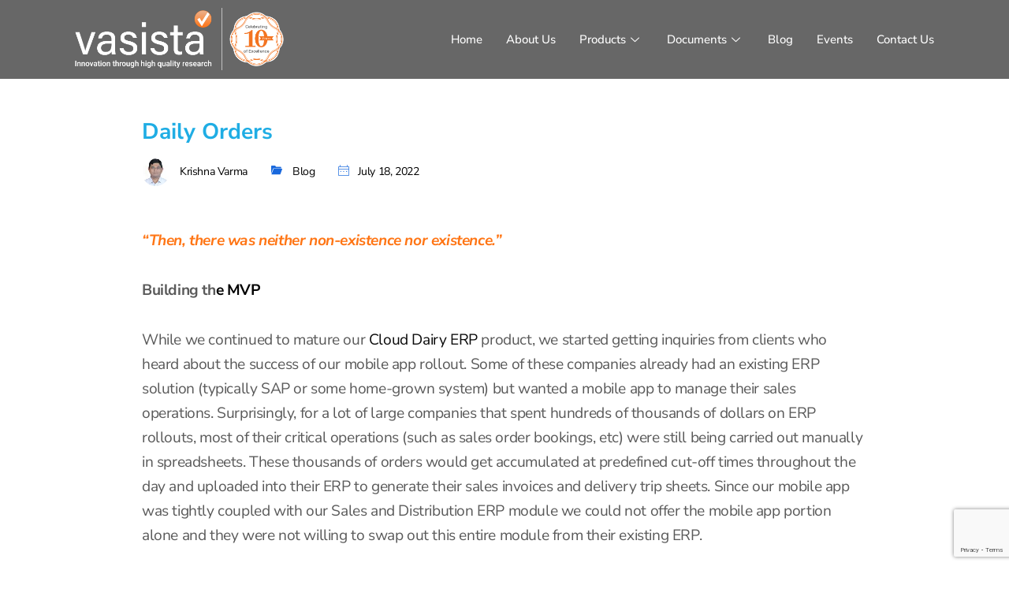

--- FILE ---
content_type: text/html; charset=UTF-8
request_url: https://vasista.in/blog/dailyorders/
body_size: 27098
content:
<!DOCTYPE html>
<html dir="ltr" lang="en-US" prefix="og: https://ogp.me/ns#">
<head>
	<meta charset="UTF-8">
	<meta name="viewport" content="width=device-width, initial-scale=1.0"/>
		<title>Vasista › Daily Orders</title>
	<style>img:is([sizes="auto" i], [sizes^="auto," i]) { contain-intrinsic-size: 3000px 1500px }</style>
	
		<!-- All in One SEO 4.8.2 - aioseo.com -->
	<meta name="description" content="While we continued to mature our Cloud Dairy ERP product, we started getting inquiries from clients who heard about the success of our mobile app rollout." />
	<meta name="robots" content="max-image-preview:large" />
	<meta name="author" content="Krishna Varma"/>
	<meta name="google-site-verification" content="XrWcYC7racXJSZMmZwN8YODCTOm2z7HYNCPT0DTMDMY" />
	<link rel="canonical" href="https://vasista.in/blog/dailyorders/" />
	<meta name="generator" content="All in One SEO (AIOSEO) 4.8.2" />
		<meta property="og:locale" content="en_US" />
		<meta property="og:site_name" content="Vasista › Innovation through high quality research" />
		<meta property="og:type" content="article" />
		<meta property="og:title" content="Vasista › Daily Orders" />
		<meta property="og:description" content="While we continued to mature our Cloud Dairy ERP product, we started getting inquiries from clients who heard about the success of our mobile app rollout." />
		<meta property="og:url" content="https://vasista.in/blog/dailyorders/" />
		<meta property="article:published_time" content="2022-07-18T13:12:00+00:00" />
		<meta property="article:modified_time" content="2023-09-19T12:00:54+00:00" />
		<meta name="twitter:card" content="summary_large_image" />
		<meta name="twitter:title" content="Vasista › Daily Orders" />
		<meta name="twitter:description" content="While we continued to mature our Cloud Dairy ERP product, we started getting inquiries from clients who heard about the success of our mobile app rollout." />
		<script type="application/ld+json" class="aioseo-schema">
			{"@context":"https:\/\/schema.org","@graph":[{"@type":"BlogPosting","@id":"https:\/\/vasista.in\/blog\/dailyorders\/#blogposting","name":"Vasista \u203a Daily Orders","headline":"Daily Orders","author":{"@id":"https:\/\/vasista.in\/author\/vasista\/#author"},"publisher":{"@id":"https:\/\/vasista.in\/#organization"},"image":{"@type":"ImageObject","url":"https:\/\/vasista.in\/wp-content\/uploads\/2022\/10\/1.png","@id":"https:\/\/vasista.in\/blog\/dailyorders\/#articleImage","width":592,"height":262},"datePublished":"2022-07-18T13:12:00+00:00","dateModified":"2023-09-19T12:00:54+00:00","inLanguage":"en-US","mainEntityOfPage":{"@id":"https:\/\/vasista.in\/blog\/dailyorders\/#webpage"},"isPartOf":{"@id":"https:\/\/vasista.in\/blog\/dailyorders\/#webpage"},"articleSection":"Blog, Krishna Varma"},{"@type":"BreadcrumbList","@id":"https:\/\/vasista.in\/blog\/dailyorders\/#breadcrumblist","itemListElement":[{"@type":"ListItem","@id":"https:\/\/vasista.in\/#listItem","position":1,"name":"Home","item":"https:\/\/vasista.in\/","nextItem":{"@type":"ListItem","@id":"https:\/\/vasista.in\/blog\/category\/blog\/#listItem","name":"Blog"}},{"@type":"ListItem","@id":"https:\/\/vasista.in\/blog\/category\/blog\/#listItem","position":2,"name":"Blog","item":"https:\/\/vasista.in\/blog\/category\/blog\/","nextItem":{"@type":"ListItem","@id":"https:\/\/vasista.in\/blog\/dailyorders\/#listItem","name":"Daily Orders"},"previousItem":{"@type":"ListItem","@id":"https:\/\/vasista.in\/#listItem","name":"Home"}},{"@type":"ListItem","@id":"https:\/\/vasista.in\/blog\/dailyorders\/#listItem","position":3,"name":"Daily Orders","previousItem":{"@type":"ListItem","@id":"https:\/\/vasista.in\/blog\/category\/blog\/#listItem","name":"Blog"}}]},{"@type":"Organization","@id":"https:\/\/vasista.in\/#organization","name":"Vasista Enterprise Solutions PVT LTD","description":"Innovation through high quality research","url":"https:\/\/vasista.in\/"},{"@type":"Person","@id":"https:\/\/vasista.in\/author\/vasista\/#author","url":"https:\/\/vasista.in\/author\/vasista\/","name":"Krishna Varma"},{"@type":"WebPage","@id":"https:\/\/vasista.in\/blog\/dailyorders\/#webpage","url":"https:\/\/vasista.in\/blog\/dailyorders\/","name":"Vasista \u203a Daily Orders","description":"While we continued to mature our Cloud Dairy ERP product, we started getting inquiries from clients who heard about the success of our mobile app rollout.","inLanguage":"en-US","isPartOf":{"@id":"https:\/\/vasista.in\/#website"},"breadcrumb":{"@id":"https:\/\/vasista.in\/blog\/dailyorders\/#breadcrumblist"},"author":{"@id":"https:\/\/vasista.in\/author\/vasista\/#author"},"creator":{"@id":"https:\/\/vasista.in\/author\/vasista\/#author"},"datePublished":"2022-07-18T13:12:00+00:00","dateModified":"2023-09-19T12:00:54+00:00"},{"@type":"WebSite","@id":"https:\/\/vasista.in\/#website","url":"https:\/\/vasista.in\/","name":"Vasista","description":"Innovation through high quality research","inLanguage":"en-US","publisher":{"@id":"https:\/\/vasista.in\/#organization"}}]}
		</script>
		<!-- All in One SEO -->


		<!-- Meta Tag Manager -->
		<meta name="keywords" content="Dairy,  ERP,  B2B, Agri Supply chain, Tracking, Milk procurement, End to End Dairy tech solution, Vehicle tracking, Mobileapp, Artificial Insemination, IoT, Input Services, IOS Application, Android Application, Milk Testing automation, Animal face recognition, Veterinary, SaaS, Milk procurement,  Farmer management." />
		<!-- / Meta Tag Manager -->
<link rel='dns-prefetch' href='//www.googletagmanager.com' />
<link rel='dns-prefetch' href='//fonts.googleapis.com' />
<link rel="alternate" type="application/rss+xml" title="Vasista &raquo; Feed" href="https://vasista.in/feed/" />
<link rel="alternate" type="application/rss+xml" title="Vasista &raquo; Comments Feed" href="https://vasista.in/comments/feed/" />
<script type="text/javascript">
/* <![CDATA[ */
window._wpemojiSettings = {"baseUrl":"https:\/\/s.w.org\/images\/core\/emoji\/16.0.1\/72x72\/","ext":".png","svgUrl":"https:\/\/s.w.org\/images\/core\/emoji\/16.0.1\/svg\/","svgExt":".svg","source":{"concatemoji":"https:\/\/vasista.in\/wp-includes\/js\/wp-emoji-release.min.js?ver=6.8.3"}};
/*! This file is auto-generated */
!function(s,n){var o,i,e;function c(e){try{var t={supportTests:e,timestamp:(new Date).valueOf()};sessionStorage.setItem(o,JSON.stringify(t))}catch(e){}}function p(e,t,n){e.clearRect(0,0,e.canvas.width,e.canvas.height),e.fillText(t,0,0);var t=new Uint32Array(e.getImageData(0,0,e.canvas.width,e.canvas.height).data),a=(e.clearRect(0,0,e.canvas.width,e.canvas.height),e.fillText(n,0,0),new Uint32Array(e.getImageData(0,0,e.canvas.width,e.canvas.height).data));return t.every(function(e,t){return e===a[t]})}function u(e,t){e.clearRect(0,0,e.canvas.width,e.canvas.height),e.fillText(t,0,0);for(var n=e.getImageData(16,16,1,1),a=0;a<n.data.length;a++)if(0!==n.data[a])return!1;return!0}function f(e,t,n,a){switch(t){case"flag":return n(e,"\ud83c\udff3\ufe0f\u200d\u26a7\ufe0f","\ud83c\udff3\ufe0f\u200b\u26a7\ufe0f")?!1:!n(e,"\ud83c\udde8\ud83c\uddf6","\ud83c\udde8\u200b\ud83c\uddf6")&&!n(e,"\ud83c\udff4\udb40\udc67\udb40\udc62\udb40\udc65\udb40\udc6e\udb40\udc67\udb40\udc7f","\ud83c\udff4\u200b\udb40\udc67\u200b\udb40\udc62\u200b\udb40\udc65\u200b\udb40\udc6e\u200b\udb40\udc67\u200b\udb40\udc7f");case"emoji":return!a(e,"\ud83e\udedf")}return!1}function g(e,t,n,a){var r="undefined"!=typeof WorkerGlobalScope&&self instanceof WorkerGlobalScope?new OffscreenCanvas(300,150):s.createElement("canvas"),o=r.getContext("2d",{willReadFrequently:!0}),i=(o.textBaseline="top",o.font="600 32px Arial",{});return e.forEach(function(e){i[e]=t(o,e,n,a)}),i}function t(e){var t=s.createElement("script");t.src=e,t.defer=!0,s.head.appendChild(t)}"undefined"!=typeof Promise&&(o="wpEmojiSettingsSupports",i=["flag","emoji"],n.supports={everything:!0,everythingExceptFlag:!0},e=new Promise(function(e){s.addEventListener("DOMContentLoaded",e,{once:!0})}),new Promise(function(t){var n=function(){try{var e=JSON.parse(sessionStorage.getItem(o));if("object"==typeof e&&"number"==typeof e.timestamp&&(new Date).valueOf()<e.timestamp+604800&&"object"==typeof e.supportTests)return e.supportTests}catch(e){}return null}();if(!n){if("undefined"!=typeof Worker&&"undefined"!=typeof OffscreenCanvas&&"undefined"!=typeof URL&&URL.createObjectURL&&"undefined"!=typeof Blob)try{var e="postMessage("+g.toString()+"("+[JSON.stringify(i),f.toString(),p.toString(),u.toString()].join(",")+"));",a=new Blob([e],{type:"text/javascript"}),r=new Worker(URL.createObjectURL(a),{name:"wpTestEmojiSupports"});return void(r.onmessage=function(e){c(n=e.data),r.terminate(),t(n)})}catch(e){}c(n=g(i,f,p,u))}t(n)}).then(function(e){for(var t in e)n.supports[t]=e[t],n.supports.everything=n.supports.everything&&n.supports[t],"flag"!==t&&(n.supports.everythingExceptFlag=n.supports.everythingExceptFlag&&n.supports[t]);n.supports.everythingExceptFlag=n.supports.everythingExceptFlag&&!n.supports.flag,n.DOMReady=!1,n.readyCallback=function(){n.DOMReady=!0}}).then(function(){return e}).then(function(){var e;n.supports.everything||(n.readyCallback(),(e=n.source||{}).concatemoji?t(e.concatemoji):e.wpemoji&&e.twemoji&&(t(e.twemoji),t(e.wpemoji)))}))}((window,document),window._wpemojiSettings);
/* ]]> */
</script>
<link rel='stylesheet' id='elementor-frontend-css' href='https://vasista.in/wp-content/plugins/elementor/assets/css/frontend.min.css?ver=3.28.4' type='text/css' media='all' />
<link rel='stylesheet' id='elementor-post-1880-css' href='https://vasista.in/wp-content/uploads/elementor/css/post-1880.css?ver=1747370247' type='text/css' media='all' />
<link rel='stylesheet' id='elementor-post-3387-css' href='https://vasista.in/wp-content/uploads/elementor/css/post-3387.css?ver=1747370369' type='text/css' media='all' />
<style id='wp-emoji-styles-inline-css' type='text/css'>

	img.wp-smiley, img.emoji {
		display: inline !important;
		border: none !important;
		box-shadow: none !important;
		height: 1em !important;
		width: 1em !important;
		margin: 0 0.07em !important;
		vertical-align: -0.1em !important;
		background: none !important;
		padding: 0 !important;
	}
</style>
<link rel='stylesheet' id='wp-block-library-css' href='https://vasista.in/wp-includes/css/dist/block-library/style.min.css?ver=6.8.3' type='text/css' media='all' />
<style id='classic-theme-styles-inline-css' type='text/css'>
/*! This file is auto-generated */
.wp-block-button__link{color:#fff;background-color:#32373c;border-radius:9999px;box-shadow:none;text-decoration:none;padding:calc(.667em + 2px) calc(1.333em + 2px);font-size:1.125em}.wp-block-file__button{background:#32373c;color:#fff;text-decoration:none}
</style>
<style id='global-styles-inline-css' type='text/css'>
:root{--wp--preset--aspect-ratio--square: 1;--wp--preset--aspect-ratio--4-3: 4/3;--wp--preset--aspect-ratio--3-4: 3/4;--wp--preset--aspect-ratio--3-2: 3/2;--wp--preset--aspect-ratio--2-3: 2/3;--wp--preset--aspect-ratio--16-9: 16/9;--wp--preset--aspect-ratio--9-16: 9/16;--wp--preset--color--black: #000000;--wp--preset--color--cyan-bluish-gray: #abb8c3;--wp--preset--color--white: #ffffff;--wp--preset--color--pale-pink: #f78da7;--wp--preset--color--vivid-red: #cf2e2e;--wp--preset--color--luminous-vivid-orange: #ff6900;--wp--preset--color--luminous-vivid-amber: #fcb900;--wp--preset--color--light-green-cyan: #7bdcb5;--wp--preset--color--vivid-green-cyan: #00d084;--wp--preset--color--pale-cyan-blue: #8ed1fc;--wp--preset--color--vivid-cyan-blue: #0693e3;--wp--preset--color--vivid-purple: #9b51e0;--wp--preset--gradient--vivid-cyan-blue-to-vivid-purple: linear-gradient(135deg,rgba(6,147,227,1) 0%,rgb(155,81,224) 100%);--wp--preset--gradient--light-green-cyan-to-vivid-green-cyan: linear-gradient(135deg,rgb(122,220,180) 0%,rgb(0,208,130) 100%);--wp--preset--gradient--luminous-vivid-amber-to-luminous-vivid-orange: linear-gradient(135deg,rgba(252,185,0,1) 0%,rgba(255,105,0,1) 100%);--wp--preset--gradient--luminous-vivid-orange-to-vivid-red: linear-gradient(135deg,rgba(255,105,0,1) 0%,rgb(207,46,46) 100%);--wp--preset--gradient--very-light-gray-to-cyan-bluish-gray: linear-gradient(135deg,rgb(238,238,238) 0%,rgb(169,184,195) 100%);--wp--preset--gradient--cool-to-warm-spectrum: linear-gradient(135deg,rgb(74,234,220) 0%,rgb(151,120,209) 20%,rgb(207,42,186) 40%,rgb(238,44,130) 60%,rgb(251,105,98) 80%,rgb(254,248,76) 100%);--wp--preset--gradient--blush-light-purple: linear-gradient(135deg,rgb(255,206,236) 0%,rgb(152,150,240) 100%);--wp--preset--gradient--blush-bordeaux: linear-gradient(135deg,rgb(254,205,165) 0%,rgb(254,45,45) 50%,rgb(107,0,62) 100%);--wp--preset--gradient--luminous-dusk: linear-gradient(135deg,rgb(255,203,112) 0%,rgb(199,81,192) 50%,rgb(65,88,208) 100%);--wp--preset--gradient--pale-ocean: linear-gradient(135deg,rgb(255,245,203) 0%,rgb(182,227,212) 50%,rgb(51,167,181) 100%);--wp--preset--gradient--electric-grass: linear-gradient(135deg,rgb(202,248,128) 0%,rgb(113,206,126) 100%);--wp--preset--gradient--midnight: linear-gradient(135deg,rgb(2,3,129) 0%,rgb(40,116,252) 100%);--wp--preset--font-size--small: 13px;--wp--preset--font-size--medium: 20px;--wp--preset--font-size--large: 36px;--wp--preset--font-size--x-large: 42px;--wp--preset--spacing--20: 0.44rem;--wp--preset--spacing--30: 0.67rem;--wp--preset--spacing--40: 1rem;--wp--preset--spacing--50: 1.5rem;--wp--preset--spacing--60: 2.25rem;--wp--preset--spacing--70: 3.38rem;--wp--preset--spacing--80: 5.06rem;--wp--preset--shadow--natural: 6px 6px 9px rgba(0, 0, 0, 0.2);--wp--preset--shadow--deep: 12px 12px 50px rgba(0, 0, 0, 0.4);--wp--preset--shadow--sharp: 6px 6px 0px rgba(0, 0, 0, 0.2);--wp--preset--shadow--outlined: 6px 6px 0px -3px rgba(255, 255, 255, 1), 6px 6px rgba(0, 0, 0, 1);--wp--preset--shadow--crisp: 6px 6px 0px rgba(0, 0, 0, 1);}:where(.is-layout-flex){gap: 0.5em;}:where(.is-layout-grid){gap: 0.5em;}body .is-layout-flex{display: flex;}.is-layout-flex{flex-wrap: wrap;align-items: center;}.is-layout-flex > :is(*, div){margin: 0;}body .is-layout-grid{display: grid;}.is-layout-grid > :is(*, div){margin: 0;}:where(.wp-block-columns.is-layout-flex){gap: 2em;}:where(.wp-block-columns.is-layout-grid){gap: 2em;}:where(.wp-block-post-template.is-layout-flex){gap: 1.25em;}:where(.wp-block-post-template.is-layout-grid){gap: 1.25em;}.has-black-color{color: var(--wp--preset--color--black) !important;}.has-cyan-bluish-gray-color{color: var(--wp--preset--color--cyan-bluish-gray) !important;}.has-white-color{color: var(--wp--preset--color--white) !important;}.has-pale-pink-color{color: var(--wp--preset--color--pale-pink) !important;}.has-vivid-red-color{color: var(--wp--preset--color--vivid-red) !important;}.has-luminous-vivid-orange-color{color: var(--wp--preset--color--luminous-vivid-orange) !important;}.has-luminous-vivid-amber-color{color: var(--wp--preset--color--luminous-vivid-amber) !important;}.has-light-green-cyan-color{color: var(--wp--preset--color--light-green-cyan) !important;}.has-vivid-green-cyan-color{color: var(--wp--preset--color--vivid-green-cyan) !important;}.has-pale-cyan-blue-color{color: var(--wp--preset--color--pale-cyan-blue) !important;}.has-vivid-cyan-blue-color{color: var(--wp--preset--color--vivid-cyan-blue) !important;}.has-vivid-purple-color{color: var(--wp--preset--color--vivid-purple) !important;}.has-black-background-color{background-color: var(--wp--preset--color--black) !important;}.has-cyan-bluish-gray-background-color{background-color: var(--wp--preset--color--cyan-bluish-gray) !important;}.has-white-background-color{background-color: var(--wp--preset--color--white) !important;}.has-pale-pink-background-color{background-color: var(--wp--preset--color--pale-pink) !important;}.has-vivid-red-background-color{background-color: var(--wp--preset--color--vivid-red) !important;}.has-luminous-vivid-orange-background-color{background-color: var(--wp--preset--color--luminous-vivid-orange) !important;}.has-luminous-vivid-amber-background-color{background-color: var(--wp--preset--color--luminous-vivid-amber) !important;}.has-light-green-cyan-background-color{background-color: var(--wp--preset--color--light-green-cyan) !important;}.has-vivid-green-cyan-background-color{background-color: var(--wp--preset--color--vivid-green-cyan) !important;}.has-pale-cyan-blue-background-color{background-color: var(--wp--preset--color--pale-cyan-blue) !important;}.has-vivid-cyan-blue-background-color{background-color: var(--wp--preset--color--vivid-cyan-blue) !important;}.has-vivid-purple-background-color{background-color: var(--wp--preset--color--vivid-purple) !important;}.has-black-border-color{border-color: var(--wp--preset--color--black) !important;}.has-cyan-bluish-gray-border-color{border-color: var(--wp--preset--color--cyan-bluish-gray) !important;}.has-white-border-color{border-color: var(--wp--preset--color--white) !important;}.has-pale-pink-border-color{border-color: var(--wp--preset--color--pale-pink) !important;}.has-vivid-red-border-color{border-color: var(--wp--preset--color--vivid-red) !important;}.has-luminous-vivid-orange-border-color{border-color: var(--wp--preset--color--luminous-vivid-orange) !important;}.has-luminous-vivid-amber-border-color{border-color: var(--wp--preset--color--luminous-vivid-amber) !important;}.has-light-green-cyan-border-color{border-color: var(--wp--preset--color--light-green-cyan) !important;}.has-vivid-green-cyan-border-color{border-color: var(--wp--preset--color--vivid-green-cyan) !important;}.has-pale-cyan-blue-border-color{border-color: var(--wp--preset--color--pale-cyan-blue) !important;}.has-vivid-cyan-blue-border-color{border-color: var(--wp--preset--color--vivid-cyan-blue) !important;}.has-vivid-purple-border-color{border-color: var(--wp--preset--color--vivid-purple) !important;}.has-vivid-cyan-blue-to-vivid-purple-gradient-background{background: var(--wp--preset--gradient--vivid-cyan-blue-to-vivid-purple) !important;}.has-light-green-cyan-to-vivid-green-cyan-gradient-background{background: var(--wp--preset--gradient--light-green-cyan-to-vivid-green-cyan) !important;}.has-luminous-vivid-amber-to-luminous-vivid-orange-gradient-background{background: var(--wp--preset--gradient--luminous-vivid-amber-to-luminous-vivid-orange) !important;}.has-luminous-vivid-orange-to-vivid-red-gradient-background{background: var(--wp--preset--gradient--luminous-vivid-orange-to-vivid-red) !important;}.has-very-light-gray-to-cyan-bluish-gray-gradient-background{background: var(--wp--preset--gradient--very-light-gray-to-cyan-bluish-gray) !important;}.has-cool-to-warm-spectrum-gradient-background{background: var(--wp--preset--gradient--cool-to-warm-spectrum) !important;}.has-blush-light-purple-gradient-background{background: var(--wp--preset--gradient--blush-light-purple) !important;}.has-blush-bordeaux-gradient-background{background: var(--wp--preset--gradient--blush-bordeaux) !important;}.has-luminous-dusk-gradient-background{background: var(--wp--preset--gradient--luminous-dusk) !important;}.has-pale-ocean-gradient-background{background: var(--wp--preset--gradient--pale-ocean) !important;}.has-electric-grass-gradient-background{background: var(--wp--preset--gradient--electric-grass) !important;}.has-midnight-gradient-background{background: var(--wp--preset--gradient--midnight) !important;}.has-small-font-size{font-size: var(--wp--preset--font-size--small) !important;}.has-medium-font-size{font-size: var(--wp--preset--font-size--medium) !important;}.has-large-font-size{font-size: var(--wp--preset--font-size--large) !important;}.has-x-large-font-size{font-size: var(--wp--preset--font-size--x-large) !important;}
:where(.wp-block-post-template.is-layout-flex){gap: 1.25em;}:where(.wp-block-post-template.is-layout-grid){gap: 1.25em;}
:where(.wp-block-columns.is-layout-flex){gap: 2em;}:where(.wp-block-columns.is-layout-grid){gap: 2em;}
:root :where(.wp-block-pullquote){font-size: 1.5em;line-height: 1.6;}
</style>
<link rel='stylesheet' id='contact-form-7-css' href='https://vasista.in/wp-content/plugins/contact-form-7/includes/css/styles.css?ver=6.0.6' type='text/css' media='all' />
<link rel='stylesheet' id='rs-plugin-settings-css' href='https://vasista.in/wp-content/plugins/revslider/public/assets/css/rs6.css?ver=6.3.5' type='text/css' media='all' />
<style id='rs-plugin-settings-inline-css' type='text/css'>
#rs-demo-id {}
</style>
<link rel='stylesheet' id='parent-style-css' href='https://vasista.in/wp-content/themes/hostinza/style.css?ver=6.8.3' type='text/css' media='all' />
<link rel='stylesheet' id='hostinza-fonts-css' href='https://fonts.googleapis.com/css?family=Roboto%3Aregular%7CKarla%3A400%2C700%7CRubik%3A300%2C400%2C500%2C700&#038;ver=2.9' type='text/css' media='all' />
<link rel='stylesheet' id='bootstrap-css' href='https://vasista.in/wp-content/themes/hostinza/assets/css/bootstrap.min.css?ver=2.9' type='text/css' media='all' />
<link rel='stylesheet' id='magnific-popup-css' href='https://vasista.in/wp-content/themes/hostinza/assets/css/magnific-popup.css?ver=2.9' type='text/css' media='all' />
<link rel='stylesheet' id='hostinza-xs-main-css' href='https://vasista.in/wp-content/themes/hostinza/assets/css/xs_main.css?ver=2.9' type='text/css' media='all' />
<link rel='stylesheet' id='hostinza-custom-blog-css' href='https://vasista.in/wp-content/themes/hostinza/assets/css/blog-style.css?ver=2.9' type='text/css' media='all' />
<link rel='stylesheet' id='animate-css' href='https://vasista.in/wp-content/themes/hostinza/assets/css/animate.css?ver=2.9' type='text/css' media='all' />
<link rel='stylesheet' id='owl-carousel-css' href='https://vasista.in/wp-content/themes/hostinza/assets/css/owl.carousel.min.css?ver=2.9' type='text/css' media='all' />
<link rel='stylesheet' id='owl-theme-default-css' href='https://vasista.in/wp-content/themes/hostinza/assets/css/owl.theme.default.min.css?ver=2.9' type='text/css' media='all' />
<link rel='stylesheet' id='jquery-ui-structure-css' href='https://vasista.in/wp-content/themes/hostinza/assets/css/jquery-ui.structure.min.css?ver=2.9' type='text/css' media='all' />
<link rel='stylesheet' id='jquery-ui-theme-css' href='https://vasista.in/wp-content/themes/hostinza/assets/css/jquery-ui.theme.min.css?ver=2.9' type='text/css' media='all' />
<link rel='stylesheet' id='hostinza-main-styles-css' href='https://vasista.in/wp-content/themes/hostinza/assets/css/domain-checker/style.css?ver=2.9' type='text/css' media='all' />
<link rel='stylesheet' id='iconfont-css' href='https://vasista.in/wp-content/themes/hostinza/assets/css/iconfont.css?ver=2.9' type='text/css' media='all' />
<link rel='stylesheet' id='font-awesome-css' href='https://vasista.in/wp-content/plugins/elementor/assets/lib/font-awesome/css/font-awesome.min.css?ver=4.7.0' type='text/css' media='all' />
<link rel='stylesheet' id='hostinza-navigation-css' href='https://vasista.in/wp-content/themes/hostinza/assets/css/navigation.min.css?ver=2.9' type='text/css' media='all' />
<link rel='stylesheet' id='hostinza-style-css' href='https://vasista.in/wp-content/themes/hostinza/assets/css/style.css?ver=2.9' type='text/css' media='all' />
<link rel='stylesheet' id='hostinza-gutenberg-custom-css' href='https://vasista.in/wp-content/themes/hostinza/assets/css/gutenberg-custom.css?ver=2.9' type='text/css' media='all' />
<link rel='stylesheet' id='hostinza-responsive-css' href='https://vasista.in/wp-content/themes/hostinza/assets/css/responsive.css?ver=2.9' type='text/css' media='all' />
<link rel='stylesheet' id='ekit-widget-styles-css' href='https://vasista.in/wp-content/plugins/elementskit-lite/widgets/init/assets/css/widget-styles.css?ver=3.5.1' type='text/css' media='all' />
<link rel='stylesheet' id='ekit-responsive-css' href='https://vasista.in/wp-content/plugins/elementskit-lite/widgets/init/assets/css/responsive.css?ver=3.5.1' type='text/css' media='all' />
<link rel='stylesheet' id='elementor-icons-ekiticons-css' href='https://vasista.in/wp-content/plugins/elementskit-lite/modules/elementskit-icon-pack/assets/css/ekiticons.css?ver=3.5.1' type='text/css' media='all' />
<link rel='stylesheet' id='elementor-icons-shared-0-css' href='https://vasista.in/wp-content/plugins/elementor/assets/lib/font-awesome/css/fontawesome.min.css?ver=5.15.3' type='text/css' media='all' />
<link rel='stylesheet' id='elementor-icons-fa-brands-css' href='https://vasista.in/wp-content/plugins/elementor/assets/lib/font-awesome/css/brands.min.css?ver=5.15.3' type='text/css' media='all' />
<script type="text/javascript" src="https://vasista.in/wp-includes/js/jquery/jquery.min.js?ver=3.7.1" id="jquery-core-js"></script>
<script type="text/javascript" src="https://vasista.in/wp-includes/js/jquery/jquery-migrate.min.js?ver=3.4.1" id="jquery-migrate-js"></script>
<script type="text/javascript" src="https://vasista.in/wp-content/plugins/revslider/public/assets/js/rbtools.min.js?ver=6.3.5&#039; defer=&#039;defer" id="tp-tools-js"></script>
<script type="text/javascript" src="https://vasista.in/wp-content/plugins/revslider/public/assets/js/rs6.min.js?ver=6.3.5&#039; defer=&#039;defer" id="revmin-js"></script>

<!-- Google tag (gtag.js) snippet added by Site Kit -->

<!-- Google Analytics snippet added by Site Kit -->
<script type="text/javascript" src="https://www.googletagmanager.com/gtag/js?id=G-H088CSXBFF" id="google_gtagjs-js" async></script>
<script type="text/javascript" id="google_gtagjs-js-after">
/* <![CDATA[ */
window.dataLayer = window.dataLayer || [];function gtag(){dataLayer.push(arguments);}
gtag("set","linker",{"domains":["vasista.in"]});
gtag("js", new Date());
gtag("set", "developer_id.dZTNiMT", true);
gtag("config", "G-H088CSXBFF");
/* ]]> */
</script>

<!-- End Google tag (gtag.js) snippet added by Site Kit -->
<link rel="https://api.w.org/" href="https://vasista.in/wp-json/" /><link rel="alternate" title="JSON" type="application/json" href="https://vasista.in/wp-json/wp/v2/posts/5150" /><link rel="EditURI" type="application/rsd+xml" title="RSD" href="https://vasista.in/xmlrpc.php?rsd" />
<meta name="generator" content="WordPress 6.8.3" />
<link rel='shortlink' href='https://vasista.in/?p=5150' />
<link rel="alternate" title="oEmbed (JSON)" type="application/json+oembed" href="https://vasista.in/wp-json/oembed/1.0/embed?url=https%3A%2F%2Fvasista.in%2Fblog%2Fdailyorders%2F" />
<meta name="generator" content="Site Kit by Google 1.152.1" /><script>
  (function(i,s,o,g,r,a,m){i['GoogleAnalyticsObject']=r;i[r]=i[r]||function(){
  (i[r].q=i[r].q||[]).push(arguments)},i[r].l=1*new Date();a=s.createElement(o),
  m=s.getElementsByTagName(o)[0];a.async=1;a.src=g;m.parentNode.insertBefore(a,m)
  })(window,document,'script','https://www.google-analytics.com/analytics.js','ga');
  ga('create', 'UA-154559449-2', 'auto');
  ga('send', 'pageview');
</script><meta name="generator" content="Elementor 3.28.4; features: additional_custom_breakpoints, e_local_google_fonts; settings: css_print_method-external, google_font-enabled, font_display-auto">
			<style>
				.e-con.e-parent:nth-of-type(n+4):not(.e-lazyloaded):not(.e-no-lazyload),
				.e-con.e-parent:nth-of-type(n+4):not(.e-lazyloaded):not(.e-no-lazyload) * {
					background-image: none !important;
				}
				@media screen and (max-height: 1024px) {
					.e-con.e-parent:nth-of-type(n+3):not(.e-lazyloaded):not(.e-no-lazyload),
					.e-con.e-parent:nth-of-type(n+3):not(.e-lazyloaded):not(.e-no-lazyload) * {
						background-image: none !important;
					}
				}
				@media screen and (max-height: 640px) {
					.e-con.e-parent:nth-of-type(n+2):not(.e-lazyloaded):not(.e-no-lazyload),
					.e-con.e-parent:nth-of-type(n+2):not(.e-lazyloaded):not(.e-no-lazyload) * {
						background-image: none !important;
					}
				}
			</style>
			<meta name="generator" content="Powered by Slider Revolution 6.3.5 - responsive, Mobile-Friendly Slider Plugin for WordPress with comfortable drag and drop interface." />
<link rel="icon" href="https://vasista.in/wp-content/uploads/2021/12/cropped-vst-favicon-32x32.png" sizes="32x32" />
<link rel="icon" href="https://vasista.in/wp-content/uploads/2021/12/cropped-vst-favicon-192x192.png" sizes="192x192" />
<link rel="apple-touch-icon" href="https://vasista.in/wp-content/uploads/2021/12/cropped-vst-favicon-180x180.png" />
<meta name="msapplication-TileImage" content="https://vasista.in/wp-content/uploads/2021/12/cropped-vst-favicon-270x270.png" />
<script type="text/javascript">function setREVStartSize(e){
			//window.requestAnimationFrame(function() {				 
				window.RSIW = window.RSIW===undefined ? window.innerWidth : window.RSIW;	
				window.RSIH = window.RSIH===undefined ? window.innerHeight : window.RSIH;	
				try {								
					var pw = document.getElementById(e.c).parentNode.offsetWidth,
						newh;
					pw = pw===0 || isNaN(pw) ? window.RSIW : pw;
					e.tabw = e.tabw===undefined ? 0 : parseInt(e.tabw);
					e.thumbw = e.thumbw===undefined ? 0 : parseInt(e.thumbw);
					e.tabh = e.tabh===undefined ? 0 : parseInt(e.tabh);
					e.thumbh = e.thumbh===undefined ? 0 : parseInt(e.thumbh);
					e.tabhide = e.tabhide===undefined ? 0 : parseInt(e.tabhide);
					e.thumbhide = e.thumbhide===undefined ? 0 : parseInt(e.thumbhide);
					e.mh = e.mh===undefined || e.mh=="" || e.mh==="auto" ? 0 : parseInt(e.mh,0);		
					if(e.layout==="fullscreen" || e.l==="fullscreen") 						
						newh = Math.max(e.mh,window.RSIH);					
					else{					
						e.gw = Array.isArray(e.gw) ? e.gw : [e.gw];
						for (var i in e.rl) if (e.gw[i]===undefined || e.gw[i]===0) e.gw[i] = e.gw[i-1];					
						e.gh = e.el===undefined || e.el==="" || (Array.isArray(e.el) && e.el.length==0)? e.gh : e.el;
						e.gh = Array.isArray(e.gh) ? e.gh : [e.gh];
						for (var i in e.rl) if (e.gh[i]===undefined || e.gh[i]===0) e.gh[i] = e.gh[i-1];
											
						var nl = new Array(e.rl.length),
							ix = 0,						
							sl;					
						e.tabw = e.tabhide>=pw ? 0 : e.tabw;
						e.thumbw = e.thumbhide>=pw ? 0 : e.thumbw;
						e.tabh = e.tabhide>=pw ? 0 : e.tabh;
						e.thumbh = e.thumbhide>=pw ? 0 : e.thumbh;					
						for (var i in e.rl) nl[i] = e.rl[i]<window.RSIW ? 0 : e.rl[i];
						sl = nl[0];									
						for (var i in nl) if (sl>nl[i] && nl[i]>0) { sl = nl[i]; ix=i;}															
						var m = pw>(e.gw[ix]+e.tabw+e.thumbw) ? 1 : (pw-(e.tabw+e.thumbw)) / (e.gw[ix]);					
						newh =  (e.gh[ix] * m) + (e.tabh + e.thumbh);
					}				
					if(window.rs_init_css===undefined) window.rs_init_css = document.head.appendChild(document.createElement("style"));					
					document.getElementById(e.c).height = newh+"px";
					window.rs_init_css.innerHTML += "#"+e.c+"_wrapper { height: "+newh+"px }";				
				} catch(e){
					console.log("Failure at Presize of Slider:" + e)
				}					   
			//});
		  };</script>
		<style type="text/css" id="wp-custom-css">
			.ekit-template-content-header{
	position: fixed !important;
	top: 0 !important;
	left: 0 !important;
	height: 100px !important;
	width: 100% !important;
	z-index: 99 !important;
}
.mt100{
	margin-top:99px !important;
}
.newsletter-form .your-email{
	float: right;
}
.mega-menu-p{
	margin-bottom:12px !important;	
}
.mega-menu-p a:hover{
	color: #ff7415 !important;
}
.mega-menu-p img{
	height: 35x;
	width: 35px;
	margin-right: 5px;
}
.newsletter-form .float-right{
	float: right;
	display: block;
}
.newsletter-form  #xs_contact_email{
	float: right;
	margin-right: 15px;
}
.newsletter-form .wpcf7-submit{
	margin-left: 15px;
	max-height: 57px;
}
.newsletter-form .wpcf7-submit:hover{
	background-color: #676767 !important;
	color: #ffffff !important;
}
.button-left .xs-btn-wraper{
	text-align: left !important;
}
#sky-blue-btn  .wpcf7-submit{
	background-color: #ffffff !important;
	color: #676767 !important;
}
#sky-blue-btn  .wpcf7-submit:hover{
	background-color: #676767 !important;
	color: #ffffff !important;
}
.xs-service-block{
	padding:22px !important;
}
.elementskit-megamenu-panel
{
	width:1030px !important;
}
@media screen and (min-width: 1366px){
.elementskit-megamenu-panel
{
	margin-right: -100px !important;
	}
}
@media screen and (min-width: 1500px){
.elementskit-megamenu-panel
{
	margin-right: -130px !important;
	}
}
@media screen and (max-width:767px){
	.mega-menu-p img{
		height: 32px;
		width: 32px;
	}
	.elementskit-megamenu-panel.elementskit-dropdown-open  .elementor-container{
		max-width: unset;
	}
	#mobpb30{
		padding-bottom:27px;
	}
	.mt100{
		margin-top:70px !important;
	}
	.elementor-widget-ekit-nav-menu .elementor-widget-container{
		padding: 10px 0px 0px 0px !important;
	}
}
#slider-4-slide-7-layer-3:hover{
	background-color: #676767 !important;
	color: #ffffff !important;
}

.pad0{padding: 0px !important;}    .elementor-kit-1589 h1 {
    color: #ffffff !important;
}
.blog > .xs-banner.inner-banner, .post-template-default > .xs-banner.inner-banner {
    display: none;
}
.blog > #main-container{
	    position: relative;
    top: 100px;
}
.post-template-default > .xs-section-padding{
	    position: relative;
    top: 50px;
}
.pp-multiple-authors-boxes-wrapper{
	    width: 90%;
    margin: 0 auto;
}
@media (max-width: 767px){
.elementor-442 .elementor-element.elementor-element-a435e7d {
    width: 100% !important;
}
.btn {
    margin-top: 10px;
}
	}

.newsletter-form #xs_contact_email {
    float: right;
    margin-right: 0px;
}
.elementor-5393 .elementor-element.elementor-element-2182c788 {
    transition: background 0.3s, border 0.3s, border-radius 0.3s, box-shadow 0.3s;
    padding: 100px 0px 80px 0px;
	position: relative;
    top: 70px;
}
.elementor-3387 .elementor-element.elementor-element-efb0a92 a {
    color: #FFFFFF;
    font-size: 14px;
    text-decoration: underline;
}
div.wpforms-container-full .wpforms-form input[type=text],div.wpforms-container-full .wpforms-form input[type=number],div.wpforms-container-full .wpforms-form input[type=email]{
	padding: 30px 10px;
}
div.wpforms-container-full .wpforms-form input.wpforms-field-medium{
	min-width: 100%;
	border-radius:6px;
	border-color:#d4d4d4;
}
div.wpforms-container-full .wpforms-form button[type=submit]{
	background-color:#ff7514;
	color:#ffffff;
}
div.wpforms-container-full .wpforms-form button[type=submit]:hover{
	background-color:#676767;
	color:#ffffff;
}
div.wpforms-container-full .wpforms-form textarea{
	border-color:#d4d4d4;
}
.elementor-1880 .elementor-element.elementor-element-a966307 .elementskit-navbar-nav .elementskit-submenu-panel {
    min-width: 300px !important;
	
}
.elementskit-navbar-nav-default .elementskit-submenu-panel>li>a{
	font-size:15px !important;
}
.dropdown-item.active, .dropdown-item:active{
	background-color:#ffffff !important;
}
.News p label{
	color:#ffffff;
}
.News p label span input{
	    padding: 15px 10px;
	border-radius:6px;
		border-color: #d4d4d4;
}
.wpcf7-submit{
  padding: 10px 15px;
}
.wpcf7-submit:hover{
	cursor:pointer;
}
.Contact p label span input{
	 padding: 10px 10px;
	border-radius:6px;
		border-color: #d4d4d4;
}		</style>
		<style id="kirki-inline-styles">.sticky-header.sticky .xs-header:not(.header-boxed){background-color:#676767;}.nav-sticky.sticky-header.sticky .xs-header .xs-menus .nav-menu > li > a{color:#ffffff;}.nav-sticky.sticky-header.sticky .xs-header .xs-menus .nav-menu > li > a::before{background-color:#ffffff;}.nav-sticky.sticky-header.sticky .xs-header .xs-menus .nav-menu > li > a .submenu-indicator-chevron{border-color:#ffffff;}.nav-sticky.sticky-header .xs-menu-tools > li > a{color:#ffffff;}.nav-toggle{color:#ffffff;}.header .xs-header{background-color:#676767;}.header-transparent .xs-menus .nav-menu > li > a{color:#ffffff;}.xs-menus .nav-menu > li > a{color:#ffffff;}.xs-menus .nav-menu > li > a .submenu-indicator-chevron{border-color:#ffffff;}.nav-sticky .xs-menu-tools > li > a{color:#ffffff;}.header-transparent .xs-menu-tools > li > a{color:#ffffff;}.header-transparent .xs-menus .nav-menu > li > a:hover{color:#ffffff;}.xs-menus .nav-menu .xs-icon-menu .single-menu-item a:hover{color:#ffffff;}.header-transparent .xs-menus .nav-menu > li > a::before{border-color:#ffffff;}.xs-menus .nav-menu > li > a .submenu-indicator-chevron:hover{border-color:#ffffff;}.header-transparent .xs-menu-tools > li > a:hover{color:#ffffff;}.nav-sticky .xs-menu-tools > li > a:hover{color:#ffffff;}#preloader{background-color:#0a0a0a;}.xs-serach .search-btn{background-color:#0a0a0a;}.pagination li a:hover, .pagination li.active a{background-color:#0a0a0a;}.footer-widget .widget-title::before{background-color:#0a0a0a;}.footer-bottom-info p a{color:#0a0a0a;}.sidebar .tagcloud a:hover{background-color:#0a0a0a;}.sidebar .widget ul li a:hover{color:#0a0a0a;}.xs-list.check li::before{color:#0a0a0a;}.comment-respond .btn.btn-primary{background-color:#0a0a0a;}.xs-blog-post .entry-meta > span{color:#0a0a0a;}.xs-blog-post .post-meta{border-left-color:#0a0a0a;}a{color:#0a0a0a;}body{font-family:Roboto;font-weight:400;}/* cyrillic-ext */
@font-face {
  font-family: 'Roboto';
  font-style: normal;
  font-weight: 400;
  font-stretch: 100%;
  font-display: swap;
  src: url(https://vasista.in/wp-content/fonts/roboto/KFOMCnqEu92Fr1ME7kSn66aGLdTylUAMQXC89YmC2DPNWubEbVmZiArmlw.woff2) format('woff2');
  unicode-range: U+0460-052F, U+1C80-1C8A, U+20B4, U+2DE0-2DFF, U+A640-A69F, U+FE2E-FE2F;
}
/* cyrillic */
@font-face {
  font-family: 'Roboto';
  font-style: normal;
  font-weight: 400;
  font-stretch: 100%;
  font-display: swap;
  src: url(https://vasista.in/wp-content/fonts/roboto/KFOMCnqEu92Fr1ME7kSn66aGLdTylUAMQXC89YmC2DPNWubEbVmQiArmlw.woff2) format('woff2');
  unicode-range: U+0301, U+0400-045F, U+0490-0491, U+04B0-04B1, U+2116;
}
/* greek-ext */
@font-face {
  font-family: 'Roboto';
  font-style: normal;
  font-weight: 400;
  font-stretch: 100%;
  font-display: swap;
  src: url(https://vasista.in/wp-content/fonts/roboto/KFOMCnqEu92Fr1ME7kSn66aGLdTylUAMQXC89YmC2DPNWubEbVmYiArmlw.woff2) format('woff2');
  unicode-range: U+1F00-1FFF;
}
/* greek */
@font-face {
  font-family: 'Roboto';
  font-style: normal;
  font-weight: 400;
  font-stretch: 100%;
  font-display: swap;
  src: url(https://vasista.in/wp-content/fonts/roboto/KFOMCnqEu92Fr1ME7kSn66aGLdTylUAMQXC89YmC2DPNWubEbVmXiArmlw.woff2) format('woff2');
  unicode-range: U+0370-0377, U+037A-037F, U+0384-038A, U+038C, U+038E-03A1, U+03A3-03FF;
}
/* math */
@font-face {
  font-family: 'Roboto';
  font-style: normal;
  font-weight: 400;
  font-stretch: 100%;
  font-display: swap;
  src: url(https://vasista.in/wp-content/fonts/roboto/KFOMCnqEu92Fr1ME7kSn66aGLdTylUAMQXC89YmC2DPNWubEbVnoiArmlw.woff2) format('woff2');
  unicode-range: U+0302-0303, U+0305, U+0307-0308, U+0310, U+0312, U+0315, U+031A, U+0326-0327, U+032C, U+032F-0330, U+0332-0333, U+0338, U+033A, U+0346, U+034D, U+0391-03A1, U+03A3-03A9, U+03B1-03C9, U+03D1, U+03D5-03D6, U+03F0-03F1, U+03F4-03F5, U+2016-2017, U+2034-2038, U+203C, U+2040, U+2043, U+2047, U+2050, U+2057, U+205F, U+2070-2071, U+2074-208E, U+2090-209C, U+20D0-20DC, U+20E1, U+20E5-20EF, U+2100-2112, U+2114-2115, U+2117-2121, U+2123-214F, U+2190, U+2192, U+2194-21AE, U+21B0-21E5, U+21F1-21F2, U+21F4-2211, U+2213-2214, U+2216-22FF, U+2308-230B, U+2310, U+2319, U+231C-2321, U+2336-237A, U+237C, U+2395, U+239B-23B7, U+23D0, U+23DC-23E1, U+2474-2475, U+25AF, U+25B3, U+25B7, U+25BD, U+25C1, U+25CA, U+25CC, U+25FB, U+266D-266F, U+27C0-27FF, U+2900-2AFF, U+2B0E-2B11, U+2B30-2B4C, U+2BFE, U+3030, U+FF5B, U+FF5D, U+1D400-1D7FF, U+1EE00-1EEFF;
}
/* symbols */
@font-face {
  font-family: 'Roboto';
  font-style: normal;
  font-weight: 400;
  font-stretch: 100%;
  font-display: swap;
  src: url(https://vasista.in/wp-content/fonts/roboto/KFOMCnqEu92Fr1ME7kSn66aGLdTylUAMQXC89YmC2DPNWubEbVn6iArmlw.woff2) format('woff2');
  unicode-range: U+0001-000C, U+000E-001F, U+007F-009F, U+20DD-20E0, U+20E2-20E4, U+2150-218F, U+2190, U+2192, U+2194-2199, U+21AF, U+21E6-21F0, U+21F3, U+2218-2219, U+2299, U+22C4-22C6, U+2300-243F, U+2440-244A, U+2460-24FF, U+25A0-27BF, U+2800-28FF, U+2921-2922, U+2981, U+29BF, U+29EB, U+2B00-2BFF, U+4DC0-4DFF, U+FFF9-FFFB, U+10140-1018E, U+10190-1019C, U+101A0, U+101D0-101FD, U+102E0-102FB, U+10E60-10E7E, U+1D2C0-1D2D3, U+1D2E0-1D37F, U+1F000-1F0FF, U+1F100-1F1AD, U+1F1E6-1F1FF, U+1F30D-1F30F, U+1F315, U+1F31C, U+1F31E, U+1F320-1F32C, U+1F336, U+1F378, U+1F37D, U+1F382, U+1F393-1F39F, U+1F3A7-1F3A8, U+1F3AC-1F3AF, U+1F3C2, U+1F3C4-1F3C6, U+1F3CA-1F3CE, U+1F3D4-1F3E0, U+1F3ED, U+1F3F1-1F3F3, U+1F3F5-1F3F7, U+1F408, U+1F415, U+1F41F, U+1F426, U+1F43F, U+1F441-1F442, U+1F444, U+1F446-1F449, U+1F44C-1F44E, U+1F453, U+1F46A, U+1F47D, U+1F4A3, U+1F4B0, U+1F4B3, U+1F4B9, U+1F4BB, U+1F4BF, U+1F4C8-1F4CB, U+1F4D6, U+1F4DA, U+1F4DF, U+1F4E3-1F4E6, U+1F4EA-1F4ED, U+1F4F7, U+1F4F9-1F4FB, U+1F4FD-1F4FE, U+1F503, U+1F507-1F50B, U+1F50D, U+1F512-1F513, U+1F53E-1F54A, U+1F54F-1F5FA, U+1F610, U+1F650-1F67F, U+1F687, U+1F68D, U+1F691, U+1F694, U+1F698, U+1F6AD, U+1F6B2, U+1F6B9-1F6BA, U+1F6BC, U+1F6C6-1F6CF, U+1F6D3-1F6D7, U+1F6E0-1F6EA, U+1F6F0-1F6F3, U+1F6F7-1F6FC, U+1F700-1F7FF, U+1F800-1F80B, U+1F810-1F847, U+1F850-1F859, U+1F860-1F887, U+1F890-1F8AD, U+1F8B0-1F8BB, U+1F8C0-1F8C1, U+1F900-1F90B, U+1F93B, U+1F946, U+1F984, U+1F996, U+1F9E9, U+1FA00-1FA6F, U+1FA70-1FA7C, U+1FA80-1FA89, U+1FA8F-1FAC6, U+1FACE-1FADC, U+1FADF-1FAE9, U+1FAF0-1FAF8, U+1FB00-1FBFF;
}
/* vietnamese */
@font-face {
  font-family: 'Roboto';
  font-style: normal;
  font-weight: 400;
  font-stretch: 100%;
  font-display: swap;
  src: url(https://vasista.in/wp-content/fonts/roboto/KFOMCnqEu92Fr1ME7kSn66aGLdTylUAMQXC89YmC2DPNWubEbVmbiArmlw.woff2) format('woff2');
  unicode-range: U+0102-0103, U+0110-0111, U+0128-0129, U+0168-0169, U+01A0-01A1, U+01AF-01B0, U+0300-0301, U+0303-0304, U+0308-0309, U+0323, U+0329, U+1EA0-1EF9, U+20AB;
}
/* latin-ext */
@font-face {
  font-family: 'Roboto';
  font-style: normal;
  font-weight: 400;
  font-stretch: 100%;
  font-display: swap;
  src: url(https://vasista.in/wp-content/fonts/roboto/KFOMCnqEu92Fr1ME7kSn66aGLdTylUAMQXC89YmC2DPNWubEbVmaiArmlw.woff2) format('woff2');
  unicode-range: U+0100-02BA, U+02BD-02C5, U+02C7-02CC, U+02CE-02D7, U+02DD-02FF, U+0304, U+0308, U+0329, U+1D00-1DBF, U+1E00-1E9F, U+1EF2-1EFF, U+2020, U+20A0-20AB, U+20AD-20C0, U+2113, U+2C60-2C7F, U+A720-A7FF;
}
/* latin */
@font-face {
  font-family: 'Roboto';
  font-style: normal;
  font-weight: 400;
  font-stretch: 100%;
  font-display: swap;
  src: url(https://vasista.in/wp-content/fonts/roboto/KFOMCnqEu92Fr1ME7kSn66aGLdTylUAMQXC89YmC2DPNWubEbVmUiAo.woff2) format('woff2');
  unicode-range: U+0000-00FF, U+0131, U+0152-0153, U+02BB-02BC, U+02C6, U+02DA, U+02DC, U+0304, U+0308, U+0329, U+2000-206F, U+20AC, U+2122, U+2191, U+2193, U+2212, U+2215, U+FEFF, U+FFFD;
}/* cyrillic-ext */
@font-face {
  font-family: 'Roboto';
  font-style: normal;
  font-weight: 400;
  font-stretch: 100%;
  font-display: swap;
  src: url(https://vasista.in/wp-content/fonts/roboto/KFOMCnqEu92Fr1ME7kSn66aGLdTylUAMQXC89YmC2DPNWubEbVmZiArmlw.woff2) format('woff2');
  unicode-range: U+0460-052F, U+1C80-1C8A, U+20B4, U+2DE0-2DFF, U+A640-A69F, U+FE2E-FE2F;
}
/* cyrillic */
@font-face {
  font-family: 'Roboto';
  font-style: normal;
  font-weight: 400;
  font-stretch: 100%;
  font-display: swap;
  src: url(https://vasista.in/wp-content/fonts/roboto/KFOMCnqEu92Fr1ME7kSn66aGLdTylUAMQXC89YmC2DPNWubEbVmQiArmlw.woff2) format('woff2');
  unicode-range: U+0301, U+0400-045F, U+0490-0491, U+04B0-04B1, U+2116;
}
/* greek-ext */
@font-face {
  font-family: 'Roboto';
  font-style: normal;
  font-weight: 400;
  font-stretch: 100%;
  font-display: swap;
  src: url(https://vasista.in/wp-content/fonts/roboto/KFOMCnqEu92Fr1ME7kSn66aGLdTylUAMQXC89YmC2DPNWubEbVmYiArmlw.woff2) format('woff2');
  unicode-range: U+1F00-1FFF;
}
/* greek */
@font-face {
  font-family: 'Roboto';
  font-style: normal;
  font-weight: 400;
  font-stretch: 100%;
  font-display: swap;
  src: url(https://vasista.in/wp-content/fonts/roboto/KFOMCnqEu92Fr1ME7kSn66aGLdTylUAMQXC89YmC2DPNWubEbVmXiArmlw.woff2) format('woff2');
  unicode-range: U+0370-0377, U+037A-037F, U+0384-038A, U+038C, U+038E-03A1, U+03A3-03FF;
}
/* math */
@font-face {
  font-family: 'Roboto';
  font-style: normal;
  font-weight: 400;
  font-stretch: 100%;
  font-display: swap;
  src: url(https://vasista.in/wp-content/fonts/roboto/KFOMCnqEu92Fr1ME7kSn66aGLdTylUAMQXC89YmC2DPNWubEbVnoiArmlw.woff2) format('woff2');
  unicode-range: U+0302-0303, U+0305, U+0307-0308, U+0310, U+0312, U+0315, U+031A, U+0326-0327, U+032C, U+032F-0330, U+0332-0333, U+0338, U+033A, U+0346, U+034D, U+0391-03A1, U+03A3-03A9, U+03B1-03C9, U+03D1, U+03D5-03D6, U+03F0-03F1, U+03F4-03F5, U+2016-2017, U+2034-2038, U+203C, U+2040, U+2043, U+2047, U+2050, U+2057, U+205F, U+2070-2071, U+2074-208E, U+2090-209C, U+20D0-20DC, U+20E1, U+20E5-20EF, U+2100-2112, U+2114-2115, U+2117-2121, U+2123-214F, U+2190, U+2192, U+2194-21AE, U+21B0-21E5, U+21F1-21F2, U+21F4-2211, U+2213-2214, U+2216-22FF, U+2308-230B, U+2310, U+2319, U+231C-2321, U+2336-237A, U+237C, U+2395, U+239B-23B7, U+23D0, U+23DC-23E1, U+2474-2475, U+25AF, U+25B3, U+25B7, U+25BD, U+25C1, U+25CA, U+25CC, U+25FB, U+266D-266F, U+27C0-27FF, U+2900-2AFF, U+2B0E-2B11, U+2B30-2B4C, U+2BFE, U+3030, U+FF5B, U+FF5D, U+1D400-1D7FF, U+1EE00-1EEFF;
}
/* symbols */
@font-face {
  font-family: 'Roboto';
  font-style: normal;
  font-weight: 400;
  font-stretch: 100%;
  font-display: swap;
  src: url(https://vasista.in/wp-content/fonts/roboto/KFOMCnqEu92Fr1ME7kSn66aGLdTylUAMQXC89YmC2DPNWubEbVn6iArmlw.woff2) format('woff2');
  unicode-range: U+0001-000C, U+000E-001F, U+007F-009F, U+20DD-20E0, U+20E2-20E4, U+2150-218F, U+2190, U+2192, U+2194-2199, U+21AF, U+21E6-21F0, U+21F3, U+2218-2219, U+2299, U+22C4-22C6, U+2300-243F, U+2440-244A, U+2460-24FF, U+25A0-27BF, U+2800-28FF, U+2921-2922, U+2981, U+29BF, U+29EB, U+2B00-2BFF, U+4DC0-4DFF, U+FFF9-FFFB, U+10140-1018E, U+10190-1019C, U+101A0, U+101D0-101FD, U+102E0-102FB, U+10E60-10E7E, U+1D2C0-1D2D3, U+1D2E0-1D37F, U+1F000-1F0FF, U+1F100-1F1AD, U+1F1E6-1F1FF, U+1F30D-1F30F, U+1F315, U+1F31C, U+1F31E, U+1F320-1F32C, U+1F336, U+1F378, U+1F37D, U+1F382, U+1F393-1F39F, U+1F3A7-1F3A8, U+1F3AC-1F3AF, U+1F3C2, U+1F3C4-1F3C6, U+1F3CA-1F3CE, U+1F3D4-1F3E0, U+1F3ED, U+1F3F1-1F3F3, U+1F3F5-1F3F7, U+1F408, U+1F415, U+1F41F, U+1F426, U+1F43F, U+1F441-1F442, U+1F444, U+1F446-1F449, U+1F44C-1F44E, U+1F453, U+1F46A, U+1F47D, U+1F4A3, U+1F4B0, U+1F4B3, U+1F4B9, U+1F4BB, U+1F4BF, U+1F4C8-1F4CB, U+1F4D6, U+1F4DA, U+1F4DF, U+1F4E3-1F4E6, U+1F4EA-1F4ED, U+1F4F7, U+1F4F9-1F4FB, U+1F4FD-1F4FE, U+1F503, U+1F507-1F50B, U+1F50D, U+1F512-1F513, U+1F53E-1F54A, U+1F54F-1F5FA, U+1F610, U+1F650-1F67F, U+1F687, U+1F68D, U+1F691, U+1F694, U+1F698, U+1F6AD, U+1F6B2, U+1F6B9-1F6BA, U+1F6BC, U+1F6C6-1F6CF, U+1F6D3-1F6D7, U+1F6E0-1F6EA, U+1F6F0-1F6F3, U+1F6F7-1F6FC, U+1F700-1F7FF, U+1F800-1F80B, U+1F810-1F847, U+1F850-1F859, U+1F860-1F887, U+1F890-1F8AD, U+1F8B0-1F8BB, U+1F8C0-1F8C1, U+1F900-1F90B, U+1F93B, U+1F946, U+1F984, U+1F996, U+1F9E9, U+1FA00-1FA6F, U+1FA70-1FA7C, U+1FA80-1FA89, U+1FA8F-1FAC6, U+1FACE-1FADC, U+1FADF-1FAE9, U+1FAF0-1FAF8, U+1FB00-1FBFF;
}
/* vietnamese */
@font-face {
  font-family: 'Roboto';
  font-style: normal;
  font-weight: 400;
  font-stretch: 100%;
  font-display: swap;
  src: url(https://vasista.in/wp-content/fonts/roboto/KFOMCnqEu92Fr1ME7kSn66aGLdTylUAMQXC89YmC2DPNWubEbVmbiArmlw.woff2) format('woff2');
  unicode-range: U+0102-0103, U+0110-0111, U+0128-0129, U+0168-0169, U+01A0-01A1, U+01AF-01B0, U+0300-0301, U+0303-0304, U+0308-0309, U+0323, U+0329, U+1EA0-1EF9, U+20AB;
}
/* latin-ext */
@font-face {
  font-family: 'Roboto';
  font-style: normal;
  font-weight: 400;
  font-stretch: 100%;
  font-display: swap;
  src: url(https://vasista.in/wp-content/fonts/roboto/KFOMCnqEu92Fr1ME7kSn66aGLdTylUAMQXC89YmC2DPNWubEbVmaiArmlw.woff2) format('woff2');
  unicode-range: U+0100-02BA, U+02BD-02C5, U+02C7-02CC, U+02CE-02D7, U+02DD-02FF, U+0304, U+0308, U+0329, U+1D00-1DBF, U+1E00-1E9F, U+1EF2-1EFF, U+2020, U+20A0-20AB, U+20AD-20C0, U+2113, U+2C60-2C7F, U+A720-A7FF;
}
/* latin */
@font-face {
  font-family: 'Roboto';
  font-style: normal;
  font-weight: 400;
  font-stretch: 100%;
  font-display: swap;
  src: url(https://vasista.in/wp-content/fonts/roboto/KFOMCnqEu92Fr1ME7kSn66aGLdTylUAMQXC89YmC2DPNWubEbVmUiAo.woff2) format('woff2');
  unicode-range: U+0000-00FF, U+0131, U+0152-0153, U+02BB-02BC, U+02C6, U+02DA, U+02DC, U+0304, U+0308, U+0329, U+2000-206F, U+20AC, U+2122, U+2191, U+2193, U+2212, U+2215, U+FEFF, U+FFFD;
}/* cyrillic-ext */
@font-face {
  font-family: 'Roboto';
  font-style: normal;
  font-weight: 400;
  font-stretch: 100%;
  font-display: swap;
  src: url(https://vasista.in/wp-content/fonts/roboto/KFOMCnqEu92Fr1ME7kSn66aGLdTylUAMQXC89YmC2DPNWubEbVmZiArmlw.woff2) format('woff2');
  unicode-range: U+0460-052F, U+1C80-1C8A, U+20B4, U+2DE0-2DFF, U+A640-A69F, U+FE2E-FE2F;
}
/* cyrillic */
@font-face {
  font-family: 'Roboto';
  font-style: normal;
  font-weight: 400;
  font-stretch: 100%;
  font-display: swap;
  src: url(https://vasista.in/wp-content/fonts/roboto/KFOMCnqEu92Fr1ME7kSn66aGLdTylUAMQXC89YmC2DPNWubEbVmQiArmlw.woff2) format('woff2');
  unicode-range: U+0301, U+0400-045F, U+0490-0491, U+04B0-04B1, U+2116;
}
/* greek-ext */
@font-face {
  font-family: 'Roboto';
  font-style: normal;
  font-weight: 400;
  font-stretch: 100%;
  font-display: swap;
  src: url(https://vasista.in/wp-content/fonts/roboto/KFOMCnqEu92Fr1ME7kSn66aGLdTylUAMQXC89YmC2DPNWubEbVmYiArmlw.woff2) format('woff2');
  unicode-range: U+1F00-1FFF;
}
/* greek */
@font-face {
  font-family: 'Roboto';
  font-style: normal;
  font-weight: 400;
  font-stretch: 100%;
  font-display: swap;
  src: url(https://vasista.in/wp-content/fonts/roboto/KFOMCnqEu92Fr1ME7kSn66aGLdTylUAMQXC89YmC2DPNWubEbVmXiArmlw.woff2) format('woff2');
  unicode-range: U+0370-0377, U+037A-037F, U+0384-038A, U+038C, U+038E-03A1, U+03A3-03FF;
}
/* math */
@font-face {
  font-family: 'Roboto';
  font-style: normal;
  font-weight: 400;
  font-stretch: 100%;
  font-display: swap;
  src: url(https://vasista.in/wp-content/fonts/roboto/KFOMCnqEu92Fr1ME7kSn66aGLdTylUAMQXC89YmC2DPNWubEbVnoiArmlw.woff2) format('woff2');
  unicode-range: U+0302-0303, U+0305, U+0307-0308, U+0310, U+0312, U+0315, U+031A, U+0326-0327, U+032C, U+032F-0330, U+0332-0333, U+0338, U+033A, U+0346, U+034D, U+0391-03A1, U+03A3-03A9, U+03B1-03C9, U+03D1, U+03D5-03D6, U+03F0-03F1, U+03F4-03F5, U+2016-2017, U+2034-2038, U+203C, U+2040, U+2043, U+2047, U+2050, U+2057, U+205F, U+2070-2071, U+2074-208E, U+2090-209C, U+20D0-20DC, U+20E1, U+20E5-20EF, U+2100-2112, U+2114-2115, U+2117-2121, U+2123-214F, U+2190, U+2192, U+2194-21AE, U+21B0-21E5, U+21F1-21F2, U+21F4-2211, U+2213-2214, U+2216-22FF, U+2308-230B, U+2310, U+2319, U+231C-2321, U+2336-237A, U+237C, U+2395, U+239B-23B7, U+23D0, U+23DC-23E1, U+2474-2475, U+25AF, U+25B3, U+25B7, U+25BD, U+25C1, U+25CA, U+25CC, U+25FB, U+266D-266F, U+27C0-27FF, U+2900-2AFF, U+2B0E-2B11, U+2B30-2B4C, U+2BFE, U+3030, U+FF5B, U+FF5D, U+1D400-1D7FF, U+1EE00-1EEFF;
}
/* symbols */
@font-face {
  font-family: 'Roboto';
  font-style: normal;
  font-weight: 400;
  font-stretch: 100%;
  font-display: swap;
  src: url(https://vasista.in/wp-content/fonts/roboto/KFOMCnqEu92Fr1ME7kSn66aGLdTylUAMQXC89YmC2DPNWubEbVn6iArmlw.woff2) format('woff2');
  unicode-range: U+0001-000C, U+000E-001F, U+007F-009F, U+20DD-20E0, U+20E2-20E4, U+2150-218F, U+2190, U+2192, U+2194-2199, U+21AF, U+21E6-21F0, U+21F3, U+2218-2219, U+2299, U+22C4-22C6, U+2300-243F, U+2440-244A, U+2460-24FF, U+25A0-27BF, U+2800-28FF, U+2921-2922, U+2981, U+29BF, U+29EB, U+2B00-2BFF, U+4DC0-4DFF, U+FFF9-FFFB, U+10140-1018E, U+10190-1019C, U+101A0, U+101D0-101FD, U+102E0-102FB, U+10E60-10E7E, U+1D2C0-1D2D3, U+1D2E0-1D37F, U+1F000-1F0FF, U+1F100-1F1AD, U+1F1E6-1F1FF, U+1F30D-1F30F, U+1F315, U+1F31C, U+1F31E, U+1F320-1F32C, U+1F336, U+1F378, U+1F37D, U+1F382, U+1F393-1F39F, U+1F3A7-1F3A8, U+1F3AC-1F3AF, U+1F3C2, U+1F3C4-1F3C6, U+1F3CA-1F3CE, U+1F3D4-1F3E0, U+1F3ED, U+1F3F1-1F3F3, U+1F3F5-1F3F7, U+1F408, U+1F415, U+1F41F, U+1F426, U+1F43F, U+1F441-1F442, U+1F444, U+1F446-1F449, U+1F44C-1F44E, U+1F453, U+1F46A, U+1F47D, U+1F4A3, U+1F4B0, U+1F4B3, U+1F4B9, U+1F4BB, U+1F4BF, U+1F4C8-1F4CB, U+1F4D6, U+1F4DA, U+1F4DF, U+1F4E3-1F4E6, U+1F4EA-1F4ED, U+1F4F7, U+1F4F9-1F4FB, U+1F4FD-1F4FE, U+1F503, U+1F507-1F50B, U+1F50D, U+1F512-1F513, U+1F53E-1F54A, U+1F54F-1F5FA, U+1F610, U+1F650-1F67F, U+1F687, U+1F68D, U+1F691, U+1F694, U+1F698, U+1F6AD, U+1F6B2, U+1F6B9-1F6BA, U+1F6BC, U+1F6C6-1F6CF, U+1F6D3-1F6D7, U+1F6E0-1F6EA, U+1F6F0-1F6F3, U+1F6F7-1F6FC, U+1F700-1F7FF, U+1F800-1F80B, U+1F810-1F847, U+1F850-1F859, U+1F860-1F887, U+1F890-1F8AD, U+1F8B0-1F8BB, U+1F8C0-1F8C1, U+1F900-1F90B, U+1F93B, U+1F946, U+1F984, U+1F996, U+1F9E9, U+1FA00-1FA6F, U+1FA70-1FA7C, U+1FA80-1FA89, U+1FA8F-1FAC6, U+1FACE-1FADC, U+1FADF-1FAE9, U+1FAF0-1FAF8, U+1FB00-1FBFF;
}
/* vietnamese */
@font-face {
  font-family: 'Roboto';
  font-style: normal;
  font-weight: 400;
  font-stretch: 100%;
  font-display: swap;
  src: url(https://vasista.in/wp-content/fonts/roboto/KFOMCnqEu92Fr1ME7kSn66aGLdTylUAMQXC89YmC2DPNWubEbVmbiArmlw.woff2) format('woff2');
  unicode-range: U+0102-0103, U+0110-0111, U+0128-0129, U+0168-0169, U+01A0-01A1, U+01AF-01B0, U+0300-0301, U+0303-0304, U+0308-0309, U+0323, U+0329, U+1EA0-1EF9, U+20AB;
}
/* latin-ext */
@font-face {
  font-family: 'Roboto';
  font-style: normal;
  font-weight: 400;
  font-stretch: 100%;
  font-display: swap;
  src: url(https://vasista.in/wp-content/fonts/roboto/KFOMCnqEu92Fr1ME7kSn66aGLdTylUAMQXC89YmC2DPNWubEbVmaiArmlw.woff2) format('woff2');
  unicode-range: U+0100-02BA, U+02BD-02C5, U+02C7-02CC, U+02CE-02D7, U+02DD-02FF, U+0304, U+0308, U+0329, U+1D00-1DBF, U+1E00-1E9F, U+1EF2-1EFF, U+2020, U+20A0-20AB, U+20AD-20C0, U+2113, U+2C60-2C7F, U+A720-A7FF;
}
/* latin */
@font-face {
  font-family: 'Roboto';
  font-style: normal;
  font-weight: 400;
  font-stretch: 100%;
  font-display: swap;
  src: url(https://vasista.in/wp-content/fonts/roboto/KFOMCnqEu92Fr1ME7kSn66aGLdTylUAMQXC89YmC2DPNWubEbVmUiAo.woff2) format('woff2');
  unicode-range: U+0000-00FF, U+0131, U+0152-0153, U+02BB-02BC, U+02C6, U+02DA, U+02DC, U+0304, U+0308, U+0329, U+2000-206F, U+20AC, U+2122, U+2191, U+2193, U+2212, U+2215, U+FEFF, U+FFFD;
}/* cyrillic-ext */
@font-face {
  font-family: 'Roboto';
  font-style: normal;
  font-weight: 400;
  font-stretch: 100%;
  font-display: swap;
  src: url(https://vasista.in/wp-content/fonts/roboto/KFOMCnqEu92Fr1ME7kSn66aGLdTylUAMQXC89YmC2DPNWubEbVmZiArmlw.woff2) format('woff2');
  unicode-range: U+0460-052F, U+1C80-1C8A, U+20B4, U+2DE0-2DFF, U+A640-A69F, U+FE2E-FE2F;
}
/* cyrillic */
@font-face {
  font-family: 'Roboto';
  font-style: normal;
  font-weight: 400;
  font-stretch: 100%;
  font-display: swap;
  src: url(https://vasista.in/wp-content/fonts/roboto/KFOMCnqEu92Fr1ME7kSn66aGLdTylUAMQXC89YmC2DPNWubEbVmQiArmlw.woff2) format('woff2');
  unicode-range: U+0301, U+0400-045F, U+0490-0491, U+04B0-04B1, U+2116;
}
/* greek-ext */
@font-face {
  font-family: 'Roboto';
  font-style: normal;
  font-weight: 400;
  font-stretch: 100%;
  font-display: swap;
  src: url(https://vasista.in/wp-content/fonts/roboto/KFOMCnqEu92Fr1ME7kSn66aGLdTylUAMQXC89YmC2DPNWubEbVmYiArmlw.woff2) format('woff2');
  unicode-range: U+1F00-1FFF;
}
/* greek */
@font-face {
  font-family: 'Roboto';
  font-style: normal;
  font-weight: 400;
  font-stretch: 100%;
  font-display: swap;
  src: url(https://vasista.in/wp-content/fonts/roboto/KFOMCnqEu92Fr1ME7kSn66aGLdTylUAMQXC89YmC2DPNWubEbVmXiArmlw.woff2) format('woff2');
  unicode-range: U+0370-0377, U+037A-037F, U+0384-038A, U+038C, U+038E-03A1, U+03A3-03FF;
}
/* math */
@font-face {
  font-family: 'Roboto';
  font-style: normal;
  font-weight: 400;
  font-stretch: 100%;
  font-display: swap;
  src: url(https://vasista.in/wp-content/fonts/roboto/KFOMCnqEu92Fr1ME7kSn66aGLdTylUAMQXC89YmC2DPNWubEbVnoiArmlw.woff2) format('woff2');
  unicode-range: U+0302-0303, U+0305, U+0307-0308, U+0310, U+0312, U+0315, U+031A, U+0326-0327, U+032C, U+032F-0330, U+0332-0333, U+0338, U+033A, U+0346, U+034D, U+0391-03A1, U+03A3-03A9, U+03B1-03C9, U+03D1, U+03D5-03D6, U+03F0-03F1, U+03F4-03F5, U+2016-2017, U+2034-2038, U+203C, U+2040, U+2043, U+2047, U+2050, U+2057, U+205F, U+2070-2071, U+2074-208E, U+2090-209C, U+20D0-20DC, U+20E1, U+20E5-20EF, U+2100-2112, U+2114-2115, U+2117-2121, U+2123-214F, U+2190, U+2192, U+2194-21AE, U+21B0-21E5, U+21F1-21F2, U+21F4-2211, U+2213-2214, U+2216-22FF, U+2308-230B, U+2310, U+2319, U+231C-2321, U+2336-237A, U+237C, U+2395, U+239B-23B7, U+23D0, U+23DC-23E1, U+2474-2475, U+25AF, U+25B3, U+25B7, U+25BD, U+25C1, U+25CA, U+25CC, U+25FB, U+266D-266F, U+27C0-27FF, U+2900-2AFF, U+2B0E-2B11, U+2B30-2B4C, U+2BFE, U+3030, U+FF5B, U+FF5D, U+1D400-1D7FF, U+1EE00-1EEFF;
}
/* symbols */
@font-face {
  font-family: 'Roboto';
  font-style: normal;
  font-weight: 400;
  font-stretch: 100%;
  font-display: swap;
  src: url(https://vasista.in/wp-content/fonts/roboto/KFOMCnqEu92Fr1ME7kSn66aGLdTylUAMQXC89YmC2DPNWubEbVn6iArmlw.woff2) format('woff2');
  unicode-range: U+0001-000C, U+000E-001F, U+007F-009F, U+20DD-20E0, U+20E2-20E4, U+2150-218F, U+2190, U+2192, U+2194-2199, U+21AF, U+21E6-21F0, U+21F3, U+2218-2219, U+2299, U+22C4-22C6, U+2300-243F, U+2440-244A, U+2460-24FF, U+25A0-27BF, U+2800-28FF, U+2921-2922, U+2981, U+29BF, U+29EB, U+2B00-2BFF, U+4DC0-4DFF, U+FFF9-FFFB, U+10140-1018E, U+10190-1019C, U+101A0, U+101D0-101FD, U+102E0-102FB, U+10E60-10E7E, U+1D2C0-1D2D3, U+1D2E0-1D37F, U+1F000-1F0FF, U+1F100-1F1AD, U+1F1E6-1F1FF, U+1F30D-1F30F, U+1F315, U+1F31C, U+1F31E, U+1F320-1F32C, U+1F336, U+1F378, U+1F37D, U+1F382, U+1F393-1F39F, U+1F3A7-1F3A8, U+1F3AC-1F3AF, U+1F3C2, U+1F3C4-1F3C6, U+1F3CA-1F3CE, U+1F3D4-1F3E0, U+1F3ED, U+1F3F1-1F3F3, U+1F3F5-1F3F7, U+1F408, U+1F415, U+1F41F, U+1F426, U+1F43F, U+1F441-1F442, U+1F444, U+1F446-1F449, U+1F44C-1F44E, U+1F453, U+1F46A, U+1F47D, U+1F4A3, U+1F4B0, U+1F4B3, U+1F4B9, U+1F4BB, U+1F4BF, U+1F4C8-1F4CB, U+1F4D6, U+1F4DA, U+1F4DF, U+1F4E3-1F4E6, U+1F4EA-1F4ED, U+1F4F7, U+1F4F9-1F4FB, U+1F4FD-1F4FE, U+1F503, U+1F507-1F50B, U+1F50D, U+1F512-1F513, U+1F53E-1F54A, U+1F54F-1F5FA, U+1F610, U+1F650-1F67F, U+1F687, U+1F68D, U+1F691, U+1F694, U+1F698, U+1F6AD, U+1F6B2, U+1F6B9-1F6BA, U+1F6BC, U+1F6C6-1F6CF, U+1F6D3-1F6D7, U+1F6E0-1F6EA, U+1F6F0-1F6F3, U+1F6F7-1F6FC, U+1F700-1F7FF, U+1F800-1F80B, U+1F810-1F847, U+1F850-1F859, U+1F860-1F887, U+1F890-1F8AD, U+1F8B0-1F8BB, U+1F8C0-1F8C1, U+1F900-1F90B, U+1F93B, U+1F946, U+1F984, U+1F996, U+1F9E9, U+1FA00-1FA6F, U+1FA70-1FA7C, U+1FA80-1FA89, U+1FA8F-1FAC6, U+1FACE-1FADC, U+1FADF-1FAE9, U+1FAF0-1FAF8, U+1FB00-1FBFF;
}
/* vietnamese */
@font-face {
  font-family: 'Roboto';
  font-style: normal;
  font-weight: 400;
  font-stretch: 100%;
  font-display: swap;
  src: url(https://vasista.in/wp-content/fonts/roboto/KFOMCnqEu92Fr1ME7kSn66aGLdTylUAMQXC89YmC2DPNWubEbVmbiArmlw.woff2) format('woff2');
  unicode-range: U+0102-0103, U+0110-0111, U+0128-0129, U+0168-0169, U+01A0-01A1, U+01AF-01B0, U+0300-0301, U+0303-0304, U+0308-0309, U+0323, U+0329, U+1EA0-1EF9, U+20AB;
}
/* latin-ext */
@font-face {
  font-family: 'Roboto';
  font-style: normal;
  font-weight: 400;
  font-stretch: 100%;
  font-display: swap;
  src: url(https://vasista.in/wp-content/fonts/roboto/KFOMCnqEu92Fr1ME7kSn66aGLdTylUAMQXC89YmC2DPNWubEbVmaiArmlw.woff2) format('woff2');
  unicode-range: U+0100-02BA, U+02BD-02C5, U+02C7-02CC, U+02CE-02D7, U+02DD-02FF, U+0304, U+0308, U+0329, U+1D00-1DBF, U+1E00-1E9F, U+1EF2-1EFF, U+2020, U+20A0-20AB, U+20AD-20C0, U+2113, U+2C60-2C7F, U+A720-A7FF;
}
/* latin */
@font-face {
  font-family: 'Roboto';
  font-style: normal;
  font-weight: 400;
  font-stretch: 100%;
  font-display: swap;
  src: url(https://vasista.in/wp-content/fonts/roboto/KFOMCnqEu92Fr1ME7kSn66aGLdTylUAMQXC89YmC2DPNWubEbVmUiAo.woff2) format('woff2');
  unicode-range: U+0000-00FF, U+0131, U+0152-0153, U+02BB-02BC, U+02C6, U+02DA, U+02DC, U+0304, U+0308, U+0329, U+2000-206F, U+20AC, U+2122, U+2191, U+2193, U+2212, U+2215, U+FEFF, U+FFFD;
}</style></head>
<body class="wp-singular post-template-default single single-post postid-5150 single-format-standard wp-theme-hostinza wp-child-theme-hostinza-child sidebar-active elementor-default elementor-kit-1589">
<div class="ekit-template-content-markup ekit-template-content-header ekit-template-content-theme-support">
		<div data-elementor-type="wp-post" data-elementor-id="1880" class="elementor elementor-1880">
						<section class="elementor-section elementor-top-section elementor-element elementor-element-63481c4 elementor-section-boxed elementor-section-height-default elementor-section-height-default" data-id="63481c4" data-element_type="section" data-settings="{&quot;background_background&quot;:&quot;classic&quot;}">
							<div class="elementor-background-overlay"></div>
							<div class="elementor-container elementor-column-gap-default">
					<div class="elementor-column elementor-col-33 elementor-top-column elementor-element elementor-element-b8d7f77" data-id="b8d7f77" data-element_type="column">
			<div class="elementor-widget-wrap elementor-element-populated">
						<div class="elementor-element elementor-element-d59c7e7 elementor-widget elementor-widget-image" data-id="d59c7e7" data-element_type="widget" data-widget_type="image.default">
				<div class="elementor-widget-container">
																<a href="https://vasista.in/">
							<img fetchpriority="high" width="800" height="219" src="https://vasista.in/wp-content/uploads/2021/08/vasista-logo-with-anniversary-14.png" class="attachment-large size-large wp-image-6588" alt="" />								</a>
															</div>
				</div>
					</div>
		</div>
				<div class="elementor-column elementor-col-66 elementor-top-column elementor-element elementor-element-5320031" data-id="5320031" data-element_type="column">
			<div class="elementor-widget-wrap elementor-element-populated">
						<div class="elementor-element elementor-element-a966307 elementor-widget elementor-widget-ekit-nav-menu" data-id="a966307" data-element_type="widget" data-widget_type="ekit-nav-menu.default">
				<div class="elementor-widget-container">
							<nav class="ekit-wid-con ekit_menu_responsive_tablet" 
			data-hamburger-icon="" 
			data-hamburger-icon-type="icon" 
			data-responsive-breakpoint="1024">
			            <button class="elementskit-menu-hamburger elementskit-menu-toggler"  type="button" aria-label="hamburger-icon">
                                    <span class="elementskit-menu-hamburger-icon"></span><span class="elementskit-menu-hamburger-icon"></span><span class="elementskit-menu-hamburger-icon"></span>
                            </button>
            <div id="ekit-megamenu-main-menu" class="elementskit-menu-container elementskit-menu-offcanvas-elements elementskit-navbar-nav-default ekit-nav-menu-one-page-no ekit-nav-dropdown-hover"><ul id="menu-main-menu" class="elementskit-navbar-nav elementskit-menu-po-right submenu-click-on-icon"><li id="menu-item-2792" class="menu-item menu-item-type-post_type menu-item-object-page menu-item-home menu-item-2792 nav-item elementskit-mobile-builder-content" data-vertical-menu=750px><a href="https://vasista.in/" class="ekit-menu-nav-link">Home</a></li>
<li id="menu-item-2631" class="menu-item menu-item-type-post_type menu-item-object-page menu-item-2631 nav-item elementskit-mobile-builder-content" data-vertical-menu=750px><a href="https://vasista.in/about-vasista/" class="ekit-menu-nav-link">About Us</a></li>
<li id="menu-item-17" class="menu-item menu-item-type-custom menu-item-object-custom menu-item-17 nav-item elementskit-dropdown-has relative_position elementskit-dropdown-menu-default_width elementskit-megamenu-has elementskit-mobile-builder-content" data-vertical-menu=750px><a href="#" class="ekit-menu-nav-link">Products<i aria-hidden="true" class="icon icon-down-arrow1 elementskit-submenu-indicator"></i></a><div class="elementskit-megamenu-panel">		<div data-elementor-type="wp-post" data-elementor-id="1879" class="elementor elementor-1879">
						<section class="elementor-section elementor-top-section elementor-element elementor-element-cb2e4dc elementor-section-boxed elementor-section-height-default elementor-section-height-default" data-id="cb2e4dc" data-element_type="section" data-settings="{&quot;background_background&quot;:&quot;classic&quot;}">
						<div class="elementor-container elementor-column-gap-default">
					<div class="elementor-column elementor-col-33 elementor-top-column elementor-element elementor-element-32cf4bb" data-id="32cf4bb" data-element_type="column">
			<div class="elementor-widget-wrap elementor-element-populated">
						<div class="elementor-element elementor-element-1e85e8b elementor-widget elementor-widget-text-editor" data-id="1e85e8b" data-element_type="widget" data-widget_type="text-editor.default">
				<div class="elementor-widget-container">
									<h4 style="font-size: 18px; color: #676767; font-weight: 400; line-height: 28px;"><a style="color: #676767; font-weight: 400;" href="/procurement-management/"><strong> Procurement
(Daily P &amp; I)</strong> </a></h4>
<p class="mega-menu-p" style="font-size: 15px; margin: 0px;"><a style="color: #676767;" href="/milk-billing-invoice-generation/"><img src="/wp-content/uploads/2021/12/14.Milk-Billing-1-1.png" />Milk Billing</a></p>
<p class="mega-menu-p" style="font-size: 15px; margin: 0px;"><a style="color: #676767;" href="/Animal-Health"><img src="/wp-content/uploads/2021/12/Animal-Health-1-1.png" />Animal Health</a></p>
<p class="mega-menu-p" style="font-size: 15px; margin: 0px;"><a style="color: #676767;" href="/Artificial-Insemination"><img src="/wp-content/uploads/2021/12/Artificial-Insemination-1-1.png" />Artificial Insemination</a></p>
<p class="mega-menu-p" style="font-size: 15px; margin: 0px;"><a style="color: #676767;" href="/bmcu-management/"><img src="/wp-content/uploads/2021/12/BMCU-3.png" />BMCU Management</a></p>
<p class="mega-menu-p" style="font-size: 15px; margin: 0px;"><a style="color: #676767;" href="/tanker-receipts/"><img src="/wp-content/uploads/2021/12/Tanker-Receipt-1-2.png" />Tanker Receipt</a></p>								</div>
				</div>
					</div>
		</div>
				<div class="elementor-column elementor-col-33 elementor-top-column elementor-element elementor-element-41c3bcb" data-id="41c3bcb" data-element_type="column">
			<div class="elementor-widget-wrap elementor-element-populated">
						<div class="elementor-element elementor-element-9fd57b9 elementor-widget elementor-widget-text-editor" data-id="9fd57b9" data-element_type="widget" data-widget_type="text-editor.default">
				<div class="elementor-widget-container">
									<h4 style="font-size: 18px; color: #676767; font-weight: 400; line-height: 28px;"><a style="color: #676767; font-weight: 400;" href="/dairy-plant-management/"><strong>Plant Operations
(Milkosoft)</strong></a></h4>
<p class="mega-menu-p" style="font-size: 15px; margin: 0px;"><a style="color: #676767;" href="/production-module/"><img src="/wp-content/uploads/2021/12/16.Production-1-1.png" />Production Module</a></p>
<p class="mega-menu-p" style="font-size: 15px; margin: 0px;"><a style="color: #676767;" href="/stores-and-purchases/"><img src="/wp-content/uploads/2021/12/10.Stores-Purchase-1-1.png" />Stores and Purchases</a></p>
<p class="mega-menu-p" style="font-size: 15px; margin: 0px;"><a style="color: #676767;" href="/fixed-asset-management/"><img src="/wp-content/uploads/2021/12/Dairy-Engineering.png" />Dairy Engineering</a></p>
<p class="mega-menu-p" style="font-size: 15px; margin: 0px;"><a style="color: #676767;" href="/asset-management/"><img src="/wp-content/uploads/2021/12/Field-Asset-Management-1.png" />Field Asset Management</a></p>
<p class="mega-menu-p" style="font-size: 15px; margin: 0px;"><a style="color: #676767;" href="/hr/"><img src="/wp-content/uploads/2021/12/12.HR-1-1.png" />HR</a></p>
<p class="mega-menu-p" style="font-size: 15px; margin: 0px;"><a style="color: #676767;" href="/accounting"><img src="/wp-content/uploads/2021/12/8.Accounting-1-1.png" />Accounting</a></p>								</div>
				</div>
					</div>
		</div>
				<div class="elementor-column elementor-col-33 elementor-top-column elementor-element elementor-element-705b1ff" data-id="705b1ff" data-element_type="column">
			<div class="elementor-widget-wrap elementor-element-populated">
						<div class="elementor-element elementor-element-df33699 elementor-widget elementor-widget-text-editor" data-id="df33699" data-element_type="widget" data-widget_type="text-editor.default">
				<div class="elementor-widget-container">
									<h4 style="font-size: 18px; color: #676767; font-weight: 400; line-height: 28px;"><a style="color: #676767;" href="/sales-and-distribution-management/"><strong>Sales &amp; Distribution
(Daily Orders)</strong></a></h4>
<p class="mega-menu-p" style="font-size: 15px; margin: 0px; line-height: 22px;"><a style="color: #676767;" href="/b2b-order-management"><img src="/wp-content/uploads/2021/12/Order-Management-B2B-1-2.png" />B2B Order Management</a></p>
<p class="mega-menu-p" style="font-size: 15px; margin: 0px;"><a style="color: #676767;" href="/d2c-order-management/"><img src="/wp-content/uploads/2021/12/d2c.png" />D2C Order Management</a></p>
<p class="mega-menu-p" style="font-size: 15px; margin: 0px;"><a style="color: #676767;" href="/order-management-and-logistics/"><img src="/wp-content/uploads/2021/12/Sales-Logistics-1-1.png" />Sales Logistics</a></p>
<p class="mega-menu-p" style="font-size: 15px; margin: 0px;"><a style="color: #676767;" href="/field-force-automation/"><img src="/wp-content/uploads/2021/12/Field-Force-Automation-1-1.png" />Field Force Automation</a></p>
<p class="mega-menu-p" style="font-size: 15px; margin: 0px;"><a style="color: #676767;" href="/sales-heat-maps/"><img src="/wp-content/uploads/2021/12/Sales-Heat-Maps-1-1.png" />Sales Heat Maps</a></p>
<p class="mega-menu-p" style="font-size: 15px; margin: 0px;"><a style="color: #676767;" href="/crates-management/"><img src="/wp-content/uploads/2021/12/Crates-Management-1-1.png" />Crates Management</a></p>
<p class="mega-menu-p" style="font-size: 15px; margin: 0px;"><a style="color: #676767;" href="/vehicle-tracking/"><img src="/wp-content/uploads/2021/12/Vehicle-Tracking-1-1.png" />Vehicle Tracking</a></p>
<p class="mega-menu-p" style="font-size: 15px; margin: 0px;"><a style="color: #676767;" href="/distributor-management-system/"><img src="/wp-content/uploads/2021/12/Distributor-Dealer-Management-System-1-1.png" />Distributor/Dealer Management System</a></p>								</div>
				</div>
					</div>
		</div>
					</div>
		</section>
				</div>
		</div></li>
<li id="menu-item-6613" class="menu-item menu-item-type-custom menu-item-object-custom menu-item-has-children menu-item-6613 nav-item elementskit-dropdown-has relative_position elementskit-dropdown-menu-default_width elementskit-mobile-builder-content" data-vertical-menu=750px><a href="#" class="ekit-menu-nav-link ekit-menu-dropdown-toggle">Documents<i aria-hidden="true" class="icon icon-down-arrow1 elementskit-submenu-indicator"></i></a>
<ul class="elementskit-dropdown elementskit-submenu-panel">
	<li id="menu-item-6623" class="menu-item menu-item-type-post_type menu-item-object-page menu-item-6623 nav-item elementskit-mobile-builder-content" data-vertical-menu=750px><a href="https://vasista.in/brochures/" class=" dropdown-item">Brochures</a></ul>
</li>
<li id="menu-item-5187" class="menu-item menu-item-type-custom menu-item-object-custom menu-item-5187 nav-item elementskit-mobile-builder-content" data-vertical-menu=750px><a href="https://vasista.in/blog" class="ekit-menu-nav-link">Blog</a></li>
<li id="menu-item-6411" class="menu-item menu-item-type-post_type menu-item-object-page menu-item-6411 nav-item elementskit-mobile-builder-content" data-vertical-menu=750px><a href="https://vasista.in/events/" class="ekit-menu-nav-link">Events</a></li>
<li id="menu-item-712" class="menu-item menu-item-type-post_type menu-item-object-page menu-item-712 nav-item elementskit-mobile-builder-content" data-vertical-menu=750px><a href="https://vasista.in/contact/" class="ekit-menu-nav-link">Contact Us</a></li>
</ul><div class="elementskit-nav-identity-panel"><button class="elementskit-menu-close elementskit-menu-toggler" type="button">X</button></div></div>			
			<div class="elementskit-menu-overlay elementskit-menu-offcanvas-elements elementskit-menu-toggler ekit-nav-menu--overlay"></div>        </nav>
						</div>
				</div>
					</div>
		</div>
					</div>
		</section>
				</div>
		</div>
<!-- banner section -->
<section class="xs-banner inner-banner contet-to-center" style="background:#a7a9ac; background: -webkit-linear-gradient(135deg, #a7a9ac 0%, #a7a9ac 60%, #a7a9ac 99%); background: -o-linear-gradient(135deg, #a7a9ac 0%, #a7a9ac 60%, #a7a9ac 99%); background: linear-gradient(135deg, #a7a9ac 0%, #a7a9ac 60%, #a7a9ac 99%);">
    <div class="container">
        <div class="row">
            <div class="col-lg-12 text-center align-self-center">
                <div class="xs-banner-content">
                                        <h1 class="banner-title wow fadeInLeft" data-wow-duration="1.5s"></h1>
                                    </div><!-- .xs-banner-content END -->
            </div>
            <div class="col-lg-6 align-self-end">
                <div class="inner-welcome-image-group">
                                                        </div>
            </div>
        </div><!-- .row END -->
    </div><!-- .container END -->
</section><!-- End banner section -->


<section class="xs-section-padding">
    <div class="container">
        <div class="row"> 
                        <div class="col-md-10 mx-auto">
                <div class="blog-post-group">
                    <div class="xs-blog-list blog-lsit-style-2">
                        
<article id="post-5150" class=" post-details post-5150 post type-post status-publish format-standard hentry category-blog">

		<div class="post-body clearfix">

		<!-- Article header -->
		<header class="entry-header clearfix">
			<h2 class="entry-title">
				Daily Orders			</h2>
			<div class="post-meta"><span class="post-author"><img alt='' src='https://vasista.in/wp-content/uploads/2022/11/kvsir.webp' srcset='https://vasista.in/wp-content/uploads/2022/11/kvsir.webp 2x' class='avatar avatar-55 photo avatar-default' height='55' width='55' decoding='async'/><a href="https://vasista.in/author/vasista/">Krishna Varma</a></span><span class="meta-categories post-cat"><i class="icon icon-folder2"> </i>   <a href="https://vasista.in/blog/category/blog/" rel="category tag">Blog</a> </span><span class="post-meta-date"><i class="icon icon-calendar-1"></i> July 18, 2022</span></div>		</header><!-- header end -->

		<!-- Article content -->
		<div class="entry-content hostinza-main-content clearfix">
			
<p><em><strong><span class="has-inline-color" style="color: #ff7514;">“Then, there was neither non-existence nor existence.”</span></strong></em></p>



<p><strong>Building th<span class="has-inline-color has-black-color">e MVP</span></strong></p>



<p id="772a">While we continued to mature our&nbsp;<a href="https://medium.com/p/2df3089396e9" target="_blank" rel="noopener">Cloud Dairy ERP</a>&nbsp;product, we started getting inquiries from clients who heard about the success of our mobile app rollout. Some of these companies already had an existing ERP solution (typically SAP or some home-grown system) but wanted a mobile app to manage their sales operations. Surprisingly, for a lot of large companies that spent hundreds of thousands of dollars on ERP rollouts, most of their critical operations (such as sales order bookings, etc) were still being carried out manually in spreadsheets. These thousands of orders would get accumulated at predefined cut-off times throughout the day and uploaded into their ERP to generate their sales invoices and delivery trip sheets. Since our mobile app was tightly coupled with our Sales and Distribution ERP module we could not offer the mobile app portion alone and they were not willing to swap out this entire module from their existing ERP.</p>



<p id="a68a">We did a further market analysis of the downstream sales chain and found that for pouch milk sales most dairy companies sold directly to retailers/agents (skipping distributors/stockists leg) and who in turn would sell and deliver to end-consumers daily. For milk products (cheese, ice creams, paneer, etc), the sales chain was similar to other FMCG companies and would be through distributors/stockists -&gt; retailers -&gt; end-consumer. Furthermore, in most markets, the distributors and retailers are aggregators who deal with multiple brands (OEMs). Majority of transactions (orders and payments) were manual across this distribution chain. OEMs had very little visibility into who their actual customers were (secondary and tertiary sales). Also, distributors and retailers had no tools to manage their customers and suppliers effectively. Huge collections burden severely impedes their ability to scale their operations.</p>



<p id="d52d">We spent some time talking to all the various stakeholders across the distribution chain including OEMs, distributors, retailers/agents, and end-consumers. It became clear that the best way to empower a supply chain like this was to build a comprehensive B2B2C sales platform. It had to be a mobile-first solution with the following key characteristics:</p>



<ul class="wp-block-list"><li>Handling complex multi Supplier-Customer relationships</li><li>Handling a supply chain graph that includes thousands of Supplier nodes and tens of thousands of Customer nodes with independent as well as inter-related sub-trees</li><li>Associating the platform user to a node with access to the associated product catalog and supplier/customer data</li><li>An inviting model allowing a Supplier to onboard their customers to perform business transactions</li><li>Ability to integrate with any backend system (either our ERP or any other 3rd party ERP)</li></ul>



<div class="wp-block-image"><figure class="aligncenter size-full"><img decoding="async" width="592" height="262" src="https://vasista.in/wp-content/uploads/2022/10/1.png" alt="" class="wp-image-5153" srcset="https://vasista.in/wp-content/uploads/2022/10/1.png 592w, https://vasista.in/wp-content/uploads/2022/10/1-300x133.png 300w" sizes="(max-width: 592px) 100vw, 592px" /></figure></div>



<p id="6c31">We used the Sales &amp; Distribution Module from our existing ERP product as the starting point to build out this independent sales platform. We tweaked the data model to make it a multi-tenant solution that can be used by Suppliers (tenants) to manage their entire sales operations including order management, payments, logistics, field force management, and asset management. A supplier can be an OEM, distributor, or retailer/agent who signs up with the platform to manage their sales operations. A supplier on-boards their set of customers who can be managed by the supplier’s sales staff and these customers can also be given direct access to the app (on an invite basis) to perform their business transactions including order booking, payments, track deliveries, etc.</p>



<p id="df58">The application has a shared data model and uses a shared database to host data for all suppliers. Key tables are partitioned on the basis of a unique ID assigned to each Supplier. Every user transaction on the platform is tagged with the appropriate Supplier ID. This allows the system to isolate the data Supplier-wise and ensures that there is no data leakage among tenants. Additionally, configurability built into the platform allows each Supplier to enable/disable various features as desired. A very flexible role-based permission framework allows a user to further access relevant screens and data (within the context of their associated Supplier) to which access has been granted.</p>



<p id="4c8c">Another key aspect of the platform is it provides the capability for large OEMs to track not only their primary customers (distributors) but also their secondary customers (retailers) and even tertiary customers (end-consumers) holistically within the same application. Most large OEMs use this solution to first digitize their primary leg and now we have started to see some of them expanding aggressively to digitize their secondary leg (retailers) transactions. A lot of these OEMs provide assets such as bottle coolers, freezers, etc to retailers to help them maintain their cold supply chain. A common sight in a lot of Kirana shops is to find a Company A freezer filled with products from Company B, C, etc! Since a lot of these OEMs don’t have visibility into these secondary sales, they end up spending thousands of rupees on each of these assets and yet are not sure about the ROI on this investment. Companies have started using our application to get these key insights and are able to attain higher ROIs on their assets.</p>



<p id="0b95">Our initial name for this product during the launch was Suprabhat but some of our initial clients complained that their customers were getting confused since this name was already being used by a few smaller companies in the industry. Also, a few product names had Suprabhat as part of their brand name. So literally overnight we had to change to a more neutral name and so we went with Daily Orders. Our product was designed to work across industries and so a generic name served us well in terms of positioning.</p>



<p id="7c4d">Since we are catering to a wide spectrum of business models on this platform, our solution needs to provide the flexibility to allow these diverse types of models:</p>



<p id="dc62">Order Model: Subscription (Daily, Alternate Days, Day of the Week, etc), Shopping Cart, B2B Simplified Order Entry, etc</p>



<p id="b4c8">Payment Model: Post Paid (with credit limit checks), Prepaid (Virtual Wallet), Order with Payment, etc</p>



<p id="1bef">We went further and also provided a Supplier with the ability to mix and match these models within their customer base.</p>



<p id="8a1d">Additional complexity for large supply chains includes the ability to configure multiple ordering windows within a day (accordingly deliveries also can happen multiple times within a day) based on the geographical location of the customer (plant, sales office, route, etc) type of SKU. Also, hierarchical ordering windows need to be provided for customers and sales teams (SE, ASM, RSM, etc). Also, ordering UOM (unit of measure) could be different for the same SKU in different locations (e.g. a crate ordering UOM can have 24 packets in one location but 20 packets in another location). All these can easily be configured and managed by each Supplier on the platform.</p>



<p id="4373">The platform provides the ability for a Supplier to enable digital payments for their customers. Tracking collections is a very critical aspect for clients since most of them provide a one-day credit to their customers with strict payment cut-off times. The platform allows tracking of all modes of payment (including cash) in real-time. This allows sales managers to monitor credit limits and take informed supply decisions. A significant portion of the payments are still in cash within the Agri Supply Chain and so empowering cash collection agents to record cash transactions (with geo-tagging) in real-time has added significant transparency and eliminated a lot of related disputes among stakeholders. Our app has also facilitated a significant portion of hitherto cash transactions to move to digital modes of payment. From the beginning, this has been our endeavor and our app was one of the first non-banking apps to embed a native UPI SDK to enable UPI payments. We had to clear a rigorous RBI-mandated security audit of the mobile app before rolling out this feature.</p>



<p><strong><a href="https://vasista.in/field-force-automation/" target="_blank" rel="noopener">Field Force Automation</a></strong></p>



<p id="22cc">After adding the core order management features on the platform we were getting requests from clients to digitize other aspects of their sales operations including field force management and delivery/vehicle management.</p>



<p id="3fa2">Some of the larger companies deploy hundreds of sales folks who are expected to be on the field pushing sales among their thousands of customers, signing up new customers, doing competitive analysis, etc. Monitoring and ensuring KPIs are achieved by the field staff is a huge challenge for these companies. Rather than doing this manually or relying on other solutions, our clients were pushing us to add these features in our app which was already being used by their sales teams. So we ended up adding a comprehensive field force automation sub-module to cater to these needs. Features like beat plans, live tracking, and productive calls tracking have been added on the same mobile app. Sales executives have detailed information (including complete ledgers) of all customers managed by them and can record field notes, capture images, track assets, etc while on the field. The application tracks attendance, time, distance traveled, orders booked, etc and all of this data can get integrated easily with TA billing systems. Managers can set and track sales targets for their team members and also track their location in real-time leading to more effective field deployments.</p>



<p id="73f2"><strong><a href="https://vasista.in/order-management-and-logistics/" target="_blank" rel="noopener">Delivery and Logistics</a></strong></p>



<p id="b063">Another key area of focus of Daily Orders is the digitization of the logistics operations. We had witnessed first-hand the pain points of delivery operations which happen mostly in the night. Large companies have hundreds of delivery trucks that leave the factories late in the night and deliver the products to thousands of customers by early morning. Many of these customers may not even have a permanent establishment and goods get dropped off at curbside locations. On-time delivery is one of the most critical KPIs for dairy companies since any delay can lead to downstream deliveries (to households) getting impacted. After all, no one wants to face the wrath of a mother who is not able to provide a glass of fresh milk to her kid before leaving for school!</p>



<p id="eae8">The life of these curb-side vendors has its own set of challenges since they need to be at the location in the wee hours of the morning waiting for the delivery of goods with little visibility to exact arrival times. A relatively small feature of live-tracking of the vehicle that we added to the mobile app was a game-changer for them and now they are able to more efficiently plan their downstream delivery activities. Furthermore, a real-time view into goods delivered, invoices, commissions earned, etc brings much-needed transparency to these key stakeholders.</p>



<p id="db1d">Reverse logistics is another critical aspect of this supply chain and traditionally most companies struggle in keeping an accurate account of these items. Reverse logistics involves keeping track of return crates, product returns, and cash collection. Crates are important assets owned by these companies and our application helps in maintaining accurate ledgers of crates at the plant, transporter, and customer level.</p>



<p id="7b0b">One of our major digitization successes was helping one of the largest private dairies in India go completely paperless in managing all their sales processes. The distribution process traditionally involves printing thousands of sheets of paper daily usually using high-speed dot matrix printers. The truck driver carries physical copies of trip sheets, customer invoices, and other customer statements daily. We developed simple mobile screens where all this information is available at the fingertips in the mobile app for all relevant stakeholders including dispatchers, truck drivers, supervisors, and customers. Building the necessary features in the app in a user-friendly manner and focused push from the top management and business teams were critical success factors in this transition to paperless. It took several months of daily joint scrums with all key stakeholders to bring about such a massive change. Since all the key delivery operations happen throughout the night we had to provide 24 hours support in the initial phase and ensure that the application had zero downtime.</p>



<p><strong><a title="B2B, D2C, B2C" href="https://vasista.in/b2b-order-management/" target="_blank" rel="noopener">B2B, D2C, B2C</a></strong></p>



<p id="46b7">Even though Daily Orders caters to all Suppliers within the distribution chain, our initial focus was to onboard the OEMs (essentially the B2B leg). We also had good success in onboarding several D2C brands which were just cropping up in this segment. One of the first clients on this platform was a D2C brand that was just getting started. They were catering to about a thousand consumers and were struggling with order management and logistics since most of it was done in a manual fashion using spreadsheets. We digitized their operations and in a short time span of a couple of years helped them scale more than 10x with most of their customers relying entirely on the Daily Orders mobile app on a daily basis.</p>



<p id="4b24">The B2C leg of this supply chain is a much harder nut to crack. It is highly unorganized and controlled by agents each of whom (along with their family members) handles 200–500 consumers located in housing colonies and apartment complexes. Onboarding these agents requires huge feet-on-street and a lot of handholding resulting in very high customer acquisition costs (CAC). These agents are also very wary about sharing their customer data. During this period a whole slew of subscription-based (milk and daily essentials) delivery apps mushroomed in the market and started catering exclusively to this B2C leg.</p>



<p id="1883">Some of them were very well-funded having convinced VCs about the giant total addressable market (100s of million!). They burnt all their capital trying to onboard agents (along with their customers) by offering them unsustainably high commission rates. The app company would then own the customers and be responsible for fulfilling their product subscriptions. It was clear to us from early on that with poor unit economics and no clear monetization strategy (except on spreadsheets projecting higher margins for the sale of white-label products in the future) these models were doomed to fail.</p>



<p id="46b3">Apps like Doodhwala, Supr, Milkbasket, Daily Ninja, etc popped up like fireflies and some of these even raised tens of millions of dollars from VCs. Almost all of these have either folded or got acquired (firesale) by other large more well-funded companies only to die slow painful deaths there. This flurry of activity has left this whole segment even more confused. We have been fairly cautious about this segment and our focus was more on providing tools to tech-enable the existing agents rather than trying to disrupt their business model. We did onboard a few agents who came to us mainly by word of mouth. These agents have been very happy customers of the app since they were able to add further efficiency to their existing business processes, especially in the areas of customer billing and reconciled digital payments.</p>



<p><strong>Scaling</strong></p>



<p id="9791">Usage on the platform has seen exponential growth with requests served per day doubling every year. Currently, we’re serving more than one million requests per day with more than fifty thousand customer orders getting generated per day. Also, more than a million GPS points are getting tracked daily and more than forty thousand digital assets (images, PDFs, etc) are being ingested into this platform every day. To handle such high concurrency and high availability we had to redesign and optimize several areas of the application stack (across from the front end to the backend). In the process, we even had to break our monolithic backend and incorporate several serverless technologies so as to seamlessly handle the massive 24&#215;7 scale of operations of our clients</p>



<p id="34fc">We started with basic order management but over time Daily Orders has become a comprehensive solution for tracking every aspect of sales operations. It has been most gratifying for us to see this product powering not only some of the largest supply chains across the country but also providing the same technological tools to the smallest of suppliers (catering to only a few households) to manage their business. This is a true example of the democratization of technology. Undoubtedly a proud achievement for a small dedicated team that worked on this product from idea to scale and we feel like we’re just getting started on this journey!</p>



<p>&nbsp;</p>



<p>For the original Medium.com article click <a href="https://medium.com/@kvarma/daily-orders-9443877d346" target="_blank" rel="noopener">Here </a></p>

                
                    <!--begin code -->

                    
                    <div class="pp-multiple-authors-boxes-wrapper pp-multiple-authors-wrapper pp-multiple-authors-layout-boxed multiple-authors-target-the-content box-post-id-5214 box-instance-id-1 ppma_boxes_5214"
                    data-post_id="5214"
                    data-instance_id="1"
                    data-additional_class="pp-multiple-authors-layout-boxed.multiple-authors-target-the-content"
                    data-original_class="pp-multiple-authors-boxes-wrapper pp-multiple-authors-wrapper box-post-id-5214 box-instance-id-1">
                                                                                    <h2 class="widget-title box-header-title">Author</h2>
                                                                            <span class="ppma-layout-prefix"></span>
                        <div class="ppma-author-category-wrap">
                                                                                                                                    <span class="ppma-category-group ppma-category-group- category-index-0">
                                                                                                                        <ul class="pp-multiple-authors-boxes-ul author-ul-0">
                                                                                                                                                                                                                                                                                                                                                                                                                                                                                                                                                                                                                                                                                                                                                                            
                                                                                                                    <li class="pp-multiple-authors-boxes-li author_index_0 author_vasista has-avatar">
                                                                                                                                                                                    <div class="pp-author-boxes-avatar">
                                                                    <div class="avatar-image">
                                                                                                                                                                                                                <img alt='' src='https://vasista.in/wp-content/uploads/2022/11/kvsir.webp' srcset='https://vasista.in/wp-content/uploads/2022/11/kvsir.webp' class='multiple_authors_guest_author_avatar avatar' height='80' width='80'/>                                                                                                                                                                                                            </div>
                                                                                                                                    </div>
                                                            
                                                            <div class="pp-author-boxes-avatar-details">
                                                                <div class="pp-author-boxes-name multiple-authors-name"><a href="https://vasista.in/author/vasista/" rel="author" title="Krishna Varma" class="author url fn">Krishna Varma</a></div>                                                                                                                                                                                                        <p class="pp-author-boxes-description multiple-authors-description author-description-0">
                                                                                                                                                    Co-founder at Vasista leading the technical team in building cloud-based products primarily focused on the dairy/Agri supply chain.
For more details: https://www.linkedin.com/in/kvvarma/                                                                                                                                                </p>
                                                                                                                                
                                                                                                                                    <span class="pp-author-boxes-meta multiple-authors-links">
                                                                        <a href="https://vasista.in/author/vasista/" title="View all posts">
                                                                            <span>View all posts</span>
                                                                        </a>
                                                                    </span>
                                                                                                                                <a class="ppma-author-user_url-profile-data ppma-author-field-meta ppma-author-field-type-url" aria-label="Website" href="https://vasista.in/"  target="_self"><span class="dashicons dashicons-admin-links"></span> </a><a class="ppma-author-user_email-profile-data ppma-author-field-meta ppma-author-field-type-email" aria-label="Email" href="mailto:kvarma@vasista.in"  target="_self"><span class="dashicons dashicons-email-alt"></span> </a>
                                                                                                                            </div>
                                                                                                                                                                                                                        </li>
                                                                                                                                                                                                                                    </ul>
                                                                            </span>
                                                                                                                        </div>
                        <span class="ppma-layout-suffix"></span>
                                            </div>
                    <!--end code -->
                    
                
                            
        		</div> <!-- end entry-content -->
		    </div> <!-- end post-body -->

</article><nav class="post-navigation clearfix mrtb-40"><div class="post-previous">			<a href="https://vasista.in/blog/dairy-cloud-erp/">
				<h3>Dairy Cloud ERP</h3>
				<span><i class="fa fa-long-arrow-left"></i>Previous Post</span>
			</a>

			</div><div class="post-next">			<a href="https://vasista.in/blog/unlocking-business-success-with-critical-capabilities-for-supply-chain-planning-solutions/">
				<h3>Unlocking Business Success with Critical Capabilities for Supply Chain Planning Solutions</h3>

				<span>Next Post <i class="fa fa-long-arrow-right"></i></span>
			</a>

			</nav></nav>                    </div>
				</div>
            </div>
                    </div>
    </div>
</section>
<div class="ekit-template-content-markup ekit-template-content-footer ekit-template-content-theme-support">
		<div data-elementor-type="wp-post" data-elementor-id="3387" class="elementor elementor-3387">
						<section class="elementor-section elementor-top-section elementor-element elementor-element-24169ce elementor-section-boxed elementor-section-height-default elementor-section-height-default" data-id="24169ce" data-element_type="section" data-settings="{&quot;background_background&quot;:&quot;classic&quot;}">
						<div class="elementor-container elementor-column-gap-default">
					<div class="elementor-column elementor-col-25 elementor-top-column elementor-element elementor-element-754d164" data-id="754d164" data-element_type="column">
			<div class="elementor-widget-wrap elementor-element-populated">
						<div class="elementor-element elementor-element-f482898 elementor-widget elementor-widget-image" data-id="f482898" data-element_type="widget" data-widget_type="image.default">
				<div class="elementor-widget-container">
																<a href="https://vasista.in">
							<img width="300" height="82" src="https://vasista.in/wp-content/uploads/2021/08/vasista-logo-with-anniversary-14.png" class="attachment-medium size-medium wp-image-6588" alt="" />								</a>
															</div>
				</div>
				<div class="elementor-element elementor-element-8243db1 elementor-widget elementor-widget-text-editor" data-id="8243db1" data-element_type="widget" data-widget_type="text-editor.default">
				<div class="elementor-widget-container">
									Get end-to-end visiblity on your dairy supply chain, establish better farmer connections and product superior quality products.  <span style="text-align: right;">Agri Supply Chain ERP and B2B2C Mobile Trade Platform</span>
<img class="alignnone wp-image-3630 size-full" src="https://vasista.in/wp-content/uploads/2021/11/saas-1.png" alt="" width="300" height="48" />								</div>
				</div>
					</div>
		</div>
				<div class="elementor-column elementor-col-25 elementor-top-column elementor-element elementor-element-60ef246" data-id="60ef246" data-element_type="column">
			<div class="elementor-widget-wrap elementor-element-populated">
						<div class="elementor-element elementor-element-87851a4 elementor-widget elementor-widget-heading" data-id="87851a4" data-element_type="widget" data-widget_type="heading.default">
				<div class="elementor-widget-container">
					<h2 class="elementor-heading-title elementor-size-default">Products</h2>				</div>
				</div>
				<div class="elementor-element elementor-element-2f59cc5 elementor-widget elementor-widget-text-editor" data-id="2f59cc5" data-element_type="widget" data-widget_type="text-editor.default">
				<div class="elementor-widget-container">
									<p style="font-size: 16px; margin: 0px;"><a style="color: #ffffff;" href="/procurement-management/">Procurement (Daily P &#038; I)</a></p>
<p style="font-size: 16px; margin: 0px;"><a style="color: #ffffff;" href="/dairy-plant-management/">Plant Operations (Milkosoft)</a></p>
<p style="font-size: 16px; margin: 0px;"><a style="color: #ffffff;" href="/sales-and-distribution-management/">Sales and Distribution (Daily Orders)</a></p>
								</div>
				</div>
					</div>
		</div>
				<div class="elementor-column elementor-col-25 elementor-top-column elementor-element elementor-element-15e0c41" data-id="15e0c41" data-element_type="column">
			<div class="elementor-widget-wrap elementor-element-populated">
						<div class="elementor-element elementor-element-e5534f1 elementor-widget elementor-widget-heading" data-id="e5534f1" data-element_type="widget" data-widget_type="heading.default">
				<div class="elementor-widget-container">
					<h2 class="elementor-heading-title elementor-size-default">Contact info</h2>				</div>
				</div>
				<div class="elementor-element elementor-element-cbc1932 elementor-icon-list--layout-traditional elementor-list-item-link-full_width elementor-widget elementor-widget-icon-list" data-id="cbc1932" data-element_type="widget" data-widget_type="icon-list.default">
				<div class="elementor-widget-container">
							<ul class="elementor-icon-list-items">
							<li class="elementor-icon-list-item">
											<span class="elementor-icon-list-icon">
							<i aria-hidden="true" class="icon icon-home2"></i>						</span>
										<span class="elementor-icon-list-text">3rd Floor, High Spirits, Capital Pk Rd, VIP Hills, Silicon Valley, Madhapur, Hyderabad, Telangana 500081</span>
									</li>
								<li class="elementor-icon-list-item">
											<a href="tel:+919513252633">

												<span class="elementor-icon-list-icon">
							<i aria-hidden="true" class="icon icon-phone-handset"></i>						</span>
										<span class="elementor-icon-list-text">+91 9513252633</span>
											</a>
									</li>
								<li class="elementor-icon-list-item">
											<a href="mailto:info@vasista.in">

												<span class="elementor-icon-list-icon">
							<i aria-hidden="true" class="icon icon-mail"></i>						</span>
										<span class="elementor-icon-list-text">info@vasista.in</span>
											</a>
									</li>
						</ul>
						</div>
				</div>
					</div>
		</div>
				<div class="elementor-column elementor-col-25 elementor-top-column elementor-element elementor-element-b1197b7" data-id="b1197b7" data-element_type="column">
			<div class="elementor-widget-wrap elementor-element-populated">
						<div class="elementor-element elementor-element-549fca7 elementor-widget elementor-widget-heading" data-id="549fca7" data-element_type="widget" data-widget_type="heading.default">
				<div class="elementor-widget-container">
					<h2 class="elementor-heading-title elementor-size-default">Downloads</h2>				</div>
				</div>
				<div class="elementor-element elementor-element-01ef4fa elementor-widget elementor-widget-image" data-id="01ef4fa" data-element_type="widget" data-widget_type="image.default">
				<div class="elementor-widget-container">
																<a href="https://apps.apple.com/in/app/daily-orders/id1574498143" target="_blank" rel="nofollow">
							<img width="200" height="60" src="https://vasista.in/wp-content/uploads/2021/11/app-store-new.png" class="attachment-large size-large wp-image-3392" alt="app-store-new.png" />								</a>
															</div>
				</div>
				<div class="elementor-element elementor-element-3767a37 elementor-widget elementor-widget-image" data-id="3767a37" data-element_type="widget" data-widget_type="image.default">
				<div class="elementor-widget-container">
																<a href="https://play.google.com/store/apps/details?id=in.vasista.suprabhat" target="_blank" rel="nofollow">
							<img width="200" height="60" src="https://vasista.in/wp-content/uploads/2021/11/play-store-new.png" class="attachment-large size-large wp-image-3391" alt="play-store-new.png" />								</a>
															</div>
				</div>
				<div class="elementor-element elementor-element-7d0197d elementor-grid-5 e-grid-align-left elementor-shape-rounded elementor-widget elementor-widget-social-icons" data-id="7d0197d" data-element_type="widget" data-widget_type="social-icons.default">
				<div class="elementor-widget-container">
							<div class="elementor-social-icons-wrapper elementor-grid">
							<span class="elementor-grid-item">
					<a class="elementor-icon elementor-social-icon elementor-social-icon-youtube elementor-animation-shrink elementor-repeater-item-7b5033c" href="https://www.youtube.com/channel/UCVnb8K10N_BoRNqm4VilTmw" target="_blank">
						<span class="elementor-screen-only">Youtube</span>
						<i class="fab fa-youtube"></i>					</a>
				</span>
							<span class="elementor-grid-item">
					<a class="elementor-icon elementor-social-icon elementor-social-icon-linkedin elementor-animation-shrink elementor-repeater-item-4f3869d" href="https://www.linkedin.com/company/vasista-enterprise-solutions-private-limited/" target="_blank">
						<span class="elementor-screen-only">Linkedin</span>
						<i class="fab fa-linkedin"></i>					</a>
				</span>
							<span class="elementor-grid-item">
					<a class="elementor-icon elementor-social-icon elementor-social-icon-instagram elementor-animation-shrink elementor-repeater-item-b797315" href="https://instagram.com/vasistabiz?igshid=ZDdkNTZiNTM=" target="_blank">
						<span class="elementor-screen-only">Instagram</span>
						<i class="fab fa-instagram"></i>					</a>
				</span>
							<span class="elementor-grid-item">
					<a class="elementor-icon elementor-social-icon elementor-social-icon-twitter elementor-animation-shrink elementor-repeater-item-afa46f4" href="https://twitter.com/vasistaBiz?t=c5i1udybPIjKLvQ0ijuy-g&#038;s=08" target="_blank">
						<span class="elementor-screen-only">Twitter</span>
						<i class="fab fa-twitter"></i>					</a>
				</span>
							<span class="elementor-grid-item">
					<a class="elementor-icon elementor-social-icon elementor-social-icon-facebook elementor-animation-shrink elementor-repeater-item-4ec74e4" href="https://www.facebook.com/profile.php?id=100091063600029&#038;mibextid=ZbWKwL" target="_blank">
						<span class="elementor-screen-only">Facebook</span>
						<i class="fab fa-facebook"></i>					</a>
				</span>
					</div>
						</div>
				</div>
					</div>
		</div>
					</div>
		</section>
				<section class="elementor-section elementor-top-section elementor-element elementor-element-efb0a92 elementor-section-content-middle termsCond elementor-section-boxed elementor-section-height-default elementor-section-height-default" data-id="efb0a92" data-element_type="section" data-settings="{&quot;background_background&quot;:&quot;classic&quot;}">
						<div class="elementor-container elementor-column-gap-default">
					<div class="elementor-column elementor-col-33 elementor-top-column elementor-element elementor-element-7814411" data-id="7814411" data-element_type="column">
			<div class="elementor-widget-wrap elementor-element-populated">
						<div class="elementor-element elementor-element-4f1a92d elementor-widget elementor-widget-xs-woo-page-list-link" data-id="4f1a92d" data-element_type="widget" data-widget_type="xs-woo-page-list-link.default">
				<div class="elementor-widget-container">
					        <ul class="xs-icon-menu">
                                                        <li class="single-menu-item">
                            <a href="https://vasista.in/general-terms-and-conditions/">
                                                                General terms and conditions                            </a>
                        </li>
                                                </ul>
        				</div>
				</div>
					</div>
		</div>
				<div class="elementor-column elementor-col-33 elementor-top-column elementor-element elementor-element-76e1e5c" data-id="76e1e5c" data-element_type="column">
			<div class="elementor-widget-wrap elementor-element-populated">
						<div class="elementor-element elementor-element-9c39361 elementor-widget elementor-widget-xs-woo-page-list-link" data-id="9c39361" data-element_type="widget" data-widget_type="xs-woo-page-list-link.default">
				<div class="elementor-widget-container">
					        <ul class="xs-icon-menu">
                                                        <li class="single-menu-item">
                            <a href="https://vasista.in/payments-terms-and-conditions/">
                                                                Payments terms and conditions                            </a>
                        </li>
                                                </ul>
        				</div>
				</div>
					</div>
		</div>
				<div class="elementor-column elementor-col-33 elementor-top-column elementor-element elementor-element-befaa96" data-id="befaa96" data-element_type="column">
			<div class="elementor-widget-wrap elementor-element-populated">
						<div class="elementor-element elementor-element-b868ab3 elementor-widget elementor-widget-xs-woo-page-list-link" data-id="b868ab3" data-element_type="widget" data-widget_type="xs-woo-page-list-link.default">
				<div class="elementor-widget-container">
					        <ul class="xs-icon-menu">
                                                        <li class="single-menu-item">
                            <a href="https://vasista.in/refund-cancellation-return-shipping-policy/">
                                                                Refund , Cancellation, Return, Shipping Policy                            </a>
                        </li>
                                                </ul>
        				</div>
				</div>
					</div>
		</div>
					</div>
		</section>
				<section class="elementor-section elementor-top-section elementor-element elementor-element-093fedf elementor-section-boxed elementor-section-height-default elementor-section-height-default" data-id="093fedf" data-element_type="section" data-settings="{&quot;background_background&quot;:&quot;classic&quot;}">
						<div class="elementor-container elementor-column-gap-default">
					<div class="elementor-column elementor-col-100 elementor-top-column elementor-element elementor-element-947d578" data-id="947d578" data-element_type="column">
			<div class="elementor-widget-wrap elementor-element-populated">
						<div class="elementor-element elementor-element-4e873e7 elementor-widget elementor-widget-text-editor" data-id="4e873e7" data-element_type="widget" data-widget_type="text-editor.default">
				<div class="elementor-widget-container">
									<p>© Copyright 2025 Vasista Enterprise Solutions Pvt Ltd</p>								</div>
				</div>
					</div>
		</div>
					</div>
		</section>
				</div>
		</div>
<script type="speculationrules">
{"prefetch":[{"source":"document","where":{"and":[{"href_matches":"\/*"},{"not":{"href_matches":["\/wp-*.php","\/wp-admin\/*","\/wp-content\/uploads\/*","\/wp-content\/*","\/wp-content\/plugins\/*","\/wp-content\/themes\/hostinza-child\/*","\/wp-content\/themes\/hostinza\/*","\/*\\?(.+)"]}},{"not":{"selector_matches":"a[rel~=\"nofollow\"]"}},{"not":{"selector_matches":".no-prefetch, .no-prefetch a"}}]},"eagerness":"conservative"}]}
</script>
			<script>
				const lazyloadRunObserver = () => {
					const lazyloadBackgrounds = document.querySelectorAll( `.e-con.e-parent:not(.e-lazyloaded)` );
					const lazyloadBackgroundObserver = new IntersectionObserver( ( entries ) => {
						entries.forEach( ( entry ) => {
							if ( entry.isIntersecting ) {
								let lazyloadBackground = entry.target;
								if( lazyloadBackground ) {
									lazyloadBackground.classList.add( 'e-lazyloaded' );
								}
								lazyloadBackgroundObserver.unobserve( entry.target );
							}
						});
					}, { rootMargin: '200px 0px 200px 0px' } );
					lazyloadBackgrounds.forEach( ( lazyloadBackground ) => {
						lazyloadBackgroundObserver.observe( lazyloadBackground );
					} );
				};
				const events = [
					'DOMContentLoaded',
					'elementor/lazyload/observe',
				];
				events.forEach( ( event ) => {
					document.addEventListener( event, lazyloadRunObserver );
				} );
			</script>
			<style id="mutliple-author-box-inline-style">.pp-multiple-authors-boxes-wrapper.pp-multiple-authors-layout-boxed.multiple-authors-target-the-content .pp-author-boxes-avatar img { 
        width: 80px !important; 
        height: 80px !important; 
    }

    .pp-multiple-authors-boxes-wrapper.pp-multiple-authors-layout-boxed.multiple-authors-target-the-content .pp-author-boxes-avatar img {
        border-radius: 50% !important; 
    }

    .pp-multiple-authors-boxes-wrapper.pp-multiple-authors-layout-boxed.multiple-authors-target-the-content .pp-author-boxes-meta a {
        background-color: #655997 !important; 
    }

    .pp-multiple-authors-boxes-wrapper.pp-multiple-authors-layout-boxed.multiple-authors-target-the-content .pp-author-boxes-meta a {
        color: #ffffff !important; 
    }

    .pp-multiple-authors-boxes-wrapper.pp-multiple-authors-layout-boxed.multiple-authors-target-the-content .pp-author-boxes-meta a:hover {
        color: #ffffff !important; 
    }

    .pp-multiple-authors-boxes-wrapper.pp-multiple-authors-layout-boxed.multiple-authors-target-the-content .ppma-author-user_url-profile-data {
        background-color: #655997 !important; 
    }

    .pp-multiple-authors-boxes-wrapper.pp-multiple-authors-layout-boxed.multiple-authors-target-the-content .ppma-author-user_url-profile-data {
        border-radius: 100% !important; 
    }

    .pp-multiple-authors-boxes-wrapper.pp-multiple-authors-layout-boxed.multiple-authors-target-the-content .ppma-author-user_url-profile-data {
        color: #ffffff !important; 
    }

    .pp-multiple-authors-boxes-wrapper.pp-multiple-authors-layout-boxed.multiple-authors-target-the-content .ppma-author-user_url-profile-data:hover {
        color: #ffffff !important; 
    }

    .pp-multiple-authors-boxes-wrapper.pp-multiple-authors-layout-boxed.multiple-authors-target-the-content .ppma-author-user_email-profile-data {
        background-color: #655997 !important; 
    }

    .pp-multiple-authors-boxes-wrapper.pp-multiple-authors-layout-boxed.multiple-authors-target-the-content .ppma-author-user_email-profile-data {
        border-radius: 100% !important; 
    }

    .pp-multiple-authors-boxes-wrapper.pp-multiple-authors-layout-boxed.multiple-authors-target-the-content .ppma-author-user_email-profile-data {
        color: #ffffff !important; 
    }

    .pp-multiple-authors-boxes-wrapper.pp-multiple-authors-layout-boxed.multiple-authors-target-the-content .ppma-author-user_email-profile-data:hover {
        color: #ffffff !important; 
    }

    .pp-multiple-authors-boxes-wrapper.pp-multiple-authors-layout-boxed.multiple-authors-target-the-content .pp-author-boxes-recent-posts-title {
        border-bottom-style: dotted !important; 
    }

    .pp-multiple-authors-boxes-wrapper.pp-multiple-authors-layout-boxed.multiple-authors-target-the-content .pp-multiple-authors-boxes-li {
        border-style: solid !important; 
    }

    .pp-multiple-authors-boxes-wrapper.pp-multiple-authors-layout-boxed.multiple-authors-target-the-content .pp-multiple-authors-boxes-li {
        color: #3c434a !important; 
    }

</style><link rel='stylesheet' id='widget-image-css' href='https://vasista.in/wp-content/plugins/elementor/assets/css/widget-image.min.css?ver=3.28.4' type='text/css' media='all' />
<link rel='stylesheet' id='elementor-post-1879-css' href='https://vasista.in/wp-content/uploads/elementor/css/post-1879.css?ver=1747370247' type='text/css' media='all' />
<link rel='stylesheet' id='dashicons-css' href='https://vasista.in/wp-includes/css/dashicons.min.css?ver=6.8.3' type='text/css' media='all' />
<link rel='stylesheet' id='multiple-authors-widget-css-css' href='https://vasista.in/wp-content/plugins/publishpress-authors/src/assets/css/multiple-authors-widget.css?ver=4.7.6' type='text/css' media='all' />
<style id='multiple-authors-widget-css-inline-css' type='text/css'>
:root { --ppa-color-scheme: #655997; --ppa-color-scheme-active: #514779; }
</style>
<link rel='stylesheet' id='multiple-authors-fontawesome-css' href='https://cdnjs.cloudflare.com/ajax/libs/font-awesome/6.7.1/css/all.min.css?ver=4.7.6' type='text/css' media='all' />
<link rel='stylesheet' id='widget-heading-css' href='https://vasista.in/wp-content/plugins/elementor/assets/css/widget-heading.min.css?ver=3.28.4' type='text/css' media='all' />
<link rel='stylesheet' id='widget-icon-list-css' href='https://vasista.in/wp-content/plugins/elementor/assets/css/widget-icon-list.min.css?ver=3.28.4' type='text/css' media='all' />
<link rel='stylesheet' id='e-animation-shrink-css' href='https://vasista.in/wp-content/plugins/elementor/assets/lib/animations/styles/e-animation-shrink.min.css?ver=3.28.4' type='text/css' media='all' />
<link rel='stylesheet' id='widget-social-icons-css' href='https://vasista.in/wp-content/plugins/elementor/assets/css/widget-social-icons.min.css?ver=3.28.4' type='text/css' media='all' />
<link rel='stylesheet' id='e-apple-webkit-css' href='https://vasista.in/wp-content/plugins/elementor/assets/css/conditionals/apple-webkit.min.css?ver=3.28.4' type='text/css' media='all' />
<link rel='stylesheet' id='elementor-icons-css' href='https://vasista.in/wp-content/plugins/elementor/assets/lib/eicons/css/elementor-icons.min.css?ver=5.36.0' type='text/css' media='all' />
<link rel='stylesheet' id='elementor-post-1589-css' href='https://vasista.in/wp-content/uploads/elementor/css/post-1589.css?ver=1747370247' type='text/css' media='all' />
<link rel='stylesheet' id='font-awesome-5-all-css' href='https://vasista.in/wp-content/plugins/elementor/assets/lib/font-awesome/css/all.min.css?ver=3.28.4' type='text/css' media='all' />
<link rel='stylesheet' id='font-awesome-4-shim-css' href='https://vasista.in/wp-content/plugins/elementor/assets/lib/font-awesome/css/v4-shims.min.css?ver=3.28.4' type='text/css' media='all' />
<link rel='stylesheet' id='elementor-gf-local-nunito-css' href='https://vasista.in/wp-content/uploads/elementor/google-fonts/css/nunito.css?ver=1742454567' type='text/css' media='all' />
<link rel='stylesheet' id='elementor-gf-local-nunitosans-css' href='https://vasista.in/wp-content/uploads/elementor/google-fonts/css/nunitosans.css?ver=1742454575' type='text/css' media='all' />
<script type="text/javascript" src="https://vasista.in/wp-includes/js/dist/hooks.min.js?ver=4d63a3d491d11ffd8ac6" id="wp-hooks-js"></script>
<script type="text/javascript" src="https://vasista.in/wp-includes/js/dist/i18n.min.js?ver=5e580eb46a90c2b997e6" id="wp-i18n-js"></script>
<script type="text/javascript" id="wp-i18n-js-after">
/* <![CDATA[ */
wp.i18n.setLocaleData( { 'text direction\u0004ltr': [ 'ltr' ] } );
/* ]]> */
</script>
<script type="text/javascript" src="https://vasista.in/wp-content/plugins/contact-form-7/includes/swv/js/index.js?ver=6.0.6" id="swv-js"></script>
<script type="text/javascript" id="contact-form-7-js-before">
/* <![CDATA[ */
var wpcf7 = {
    "api": {
        "root": "https:\/\/vasista.in\/wp-json\/",
        "namespace": "contact-form-7\/v1"
    }
};
/* ]]> */
</script>
<script type="text/javascript" src="https://vasista.in/wp-content/plugins/contact-form-7/includes/js/index.js?ver=6.0.6" id="contact-form-7-js"></script>
<script type="text/javascript" id="hostinza-tweetie-js-extra">
/* <![CDATA[ */
var hostinza_path = {"hostinza_script":"https:\/\/vasista.in\/wp-content\/plugins\/hostinza-assistance\/api\/tweet.php"};
/* ]]> */
</script>
<script type="text/javascript" src="https://vasista.in/wp-content/themes/hostinza/assets/js/tweetie.js?ver=6.8.3" id="hostinza-tweetie-js"></script>
<script type="text/javascript" src="https://vasista.in/wp-content/plugins/elementskit-lite/libs/framework/assets/js/frontend-script.js?ver=3.5.1" id="elementskit-framework-js-frontend-js"></script>
<script type="text/javascript" id="elementskit-framework-js-frontend-js-after">
/* <![CDATA[ */
		var elementskit = {
			resturl: 'https://vasista.in/wp-json/elementskit/v1/',
		}

		
/* ]]> */
</script>
<script type="text/javascript" src="https://vasista.in/wp-content/plugins/elementskit-lite/widgets/init/assets/js/widget-scripts.js?ver=3.5.1" id="ekit-widget-scripts-js"></script>
<script type="text/javascript" src="https://www.google.com/recaptcha/api.js?render=6LfgaSArAAAAAALwpR8KhS-MJNqaWpEooG0PdkPc&amp;ver=3.0" id="google-recaptcha-js"></script>
<script type="text/javascript" src="https://vasista.in/wp-includes/js/dist/vendor/wp-polyfill.min.js?ver=3.15.0" id="wp-polyfill-js"></script>
<script type="text/javascript" id="wpcf7-recaptcha-js-before">
/* <![CDATA[ */
var wpcf7_recaptcha = {
    "sitekey": "6LfgaSArAAAAAALwpR8KhS-MJNqaWpEooG0PdkPc",
    "actions": {
        "homepage": "homepage",
        "contactform": "contactform"
    }
};
/* ]]> */
</script>
<script type="text/javascript" src="https://vasista.in/wp-content/plugins/contact-form-7/modules/recaptcha/index.js?ver=6.0.6" id="wpcf7-recaptcha-js"></script>
<script type="text/javascript" src="https://vasista.in/wp-content/themes/hostinza/assets/js/jquery.magnific-popup.min.js?ver=2.9" id="magnific-popup-js"></script>
<script type="text/javascript" src="https://vasista.in/wp-content/themes/hostinza/assets/js/navigation.min.js?ver=2.9" id="navigation-js"></script>
<script type="text/javascript" src="https://vasista.in/wp-content/themes/hostinza/assets/js/jquery-ui.min.js?ver=2.9" id="jquery-ui-js"></script>
<script type="text/javascript" src="https://vasista.in/wp-content/themes/hostinza/assets/js/tweetie.js?ver=2.9" id="tweetie-js"></script>
<script type="text/javascript" src="https://vasista.in/wp-content/themes/hostinza/assets/js/owl.carousel.min.js?ver=2.9" id="owl-carousel-js"></script>
<script type="text/javascript" src="https://vasista.in/wp-content/themes/hostinza/assets/js/shuffle-letters.js?ver=2.9" id="shuffle-letters-js"></script>
<script type="text/javascript" src="https://vasista.in/wp-content/themes/hostinza/assets/js/jquery.ajaxchimp.min.js?ver=2.9" id="ajaxchimp-js"></script>
<script type="text/javascript" src="https://vasista.in/wp-content/themes/hostinza/assets/js/wow.min.js?ver=2.9" id="wow-js"></script>
<script type="text/javascript" src="https://vasista.in/wp-content/themes/hostinza/assets/js/hostslide.js?ver=2.9" id="hostinza-hostslide-js"></script>
<script type="text/javascript" src="https://vasista.in/wp-content/themes/hostinza/assets/js/Popper.js?ver=2.9" id="popper-js"></script>
<script type="text/javascript" id="hostinza-main-js-extra">
/* <![CDATA[ */
var translate_array = {"load_more":"Load More"};
/* ]]> */
</script>
<script type="text/javascript" src="https://vasista.in/wp-content/themes/hostinza/assets/js/main.js?ver=2.9" id="hostinza-main-js"></script>
<script type="text/javascript" src="https://vasista.in/wp-content/themes/hostinza/assets/js/bootstrap.min.js?ver=2.9" id="bootstrap-js-js"></script>
<script type="text/javascript" src="https://vasista.in/wp-content/plugins/elementor/assets/lib/font-awesome/js/v4-shims.min.js?ver=3.28.4" id="font-awesome-4-shim-js"></script>
<script type="text/javascript" src="https://vasista.in/wp-content/plugins/elementor/assets/js/webpack.runtime.min.js?ver=3.28.4" id="elementor-webpack-runtime-js"></script>
<script type="text/javascript" src="https://vasista.in/wp-content/plugins/elementor/assets/js/frontend-modules.min.js?ver=3.28.4" id="elementor-frontend-modules-js"></script>
<script type="text/javascript" src="https://vasista.in/wp-includes/js/jquery/ui/core.min.js?ver=1.13.3" id="jquery-ui-core-js"></script>
<script type="text/javascript" id="elementor-frontend-js-before">
/* <![CDATA[ */
var elementorFrontendConfig = {"environmentMode":{"edit":false,"wpPreview":false,"isScriptDebug":false},"i18n":{"shareOnFacebook":"Share on Facebook","shareOnTwitter":"Share on Twitter","pinIt":"Pin it","download":"Download","downloadImage":"Download image","fullscreen":"Fullscreen","zoom":"Zoom","share":"Share","playVideo":"Play Video","previous":"Previous","next":"Next","close":"Close","a11yCarouselPrevSlideMessage":"Previous slide","a11yCarouselNextSlideMessage":"Next slide","a11yCarouselFirstSlideMessage":"This is the first slide","a11yCarouselLastSlideMessage":"This is the last slide","a11yCarouselPaginationBulletMessage":"Go to slide"},"is_rtl":false,"breakpoints":{"xs":0,"sm":480,"md":768,"lg":1025,"xl":1440,"xxl":1600},"responsive":{"breakpoints":{"mobile":{"label":"Mobile Portrait","value":767,"default_value":767,"direction":"max","is_enabled":true},"mobile_extra":{"label":"Mobile Landscape","value":880,"default_value":880,"direction":"max","is_enabled":false},"tablet":{"label":"Tablet Portrait","value":1024,"default_value":1024,"direction":"max","is_enabled":true},"tablet_extra":{"label":"Tablet Landscape","value":1200,"default_value":1200,"direction":"max","is_enabled":false},"laptop":{"label":"Laptop","value":1366,"default_value":1366,"direction":"max","is_enabled":false},"widescreen":{"label":"Widescreen","value":2400,"default_value":2400,"direction":"min","is_enabled":false}},"hasCustomBreakpoints":false},"version":"3.28.4","is_static":false,"experimentalFeatures":{"additional_custom_breakpoints":true,"e_local_google_fonts":true,"editor_v2":true,"home_screen":true},"urls":{"assets":"https:\/\/vasista.in\/wp-content\/plugins\/elementor\/assets\/","ajaxurl":"https:\/\/vasista.in\/wp-admin\/admin-ajax.php","uploadUrl":"https:\/\/vasista.in\/wp-content\/uploads"},"nonces":{"floatingButtonsClickTracking":"55de15fa75"},"swiperClass":"swiper","settings":{"page":[],"editorPreferences":[]},"kit":{"active_breakpoints":["viewport_mobile","viewport_tablet"],"global_image_lightbox":"yes","lightbox_enable_counter":"yes","lightbox_enable_fullscreen":"yes","lightbox_enable_zoom":"yes","lightbox_enable_share":"yes","lightbox_title_src":"title","lightbox_description_src":"description"},"post":{"id":5150,"title":"Vasista%20%E2%80%BA%20Daily%20Orders","excerpt":"","featuredImage":false}};
/* ]]> */
</script>
<script type="text/javascript" src="https://vasista.in/wp-content/plugins/elementor/assets/js/frontend.min.js?ver=3.28.4" id="elementor-frontend-js"></script>
<script type="text/javascript" src="https://vasista.in/wp-content/themes/hostinza/assets/js/elementor.js?ver=2.9" id="xs-main-elementor-js"></script>
<script type="text/javascript" src="https://vasista.in/wp-content/plugins/elementskit-lite/widgets/init/assets/js/animate-circle.min.js?ver=3.5.1" id="animate-circle-js"></script>
<script type="text/javascript" id="elementskit-elementor-js-extra">
/* <![CDATA[ */
var ekit_config = {"ajaxurl":"https:\/\/vasista.in\/wp-admin\/admin-ajax.php","nonce":"e77976a6a5"};
/* ]]> */
</script>
<script type="text/javascript" src="https://vasista.in/wp-content/plugins/elementskit-lite/widgets/init/assets/js/elementor.js?ver=3.5.1" id="elementskit-elementor-js"></script>

</body>
</html>


--- FILE ---
content_type: text/html; charset=utf-8
request_url: https://www.google.com/recaptcha/api2/anchor?ar=1&k=6LfgaSArAAAAAALwpR8KhS-MJNqaWpEooG0PdkPc&co=aHR0cHM6Ly92YXNpc3RhLmluOjQ0Mw..&hl=en&v=PoyoqOPhxBO7pBk68S4YbpHZ&size=invisible&anchor-ms=20000&execute-ms=30000&cb=8mf7zohx8vd
body_size: 48411
content:
<!DOCTYPE HTML><html dir="ltr" lang="en"><head><meta http-equiv="Content-Type" content="text/html; charset=UTF-8">
<meta http-equiv="X-UA-Compatible" content="IE=edge">
<title>reCAPTCHA</title>
<style type="text/css">
/* cyrillic-ext */
@font-face {
  font-family: 'Roboto';
  font-style: normal;
  font-weight: 400;
  font-stretch: 100%;
  src: url(//fonts.gstatic.com/s/roboto/v48/KFO7CnqEu92Fr1ME7kSn66aGLdTylUAMa3GUBHMdazTgWw.woff2) format('woff2');
  unicode-range: U+0460-052F, U+1C80-1C8A, U+20B4, U+2DE0-2DFF, U+A640-A69F, U+FE2E-FE2F;
}
/* cyrillic */
@font-face {
  font-family: 'Roboto';
  font-style: normal;
  font-weight: 400;
  font-stretch: 100%;
  src: url(//fonts.gstatic.com/s/roboto/v48/KFO7CnqEu92Fr1ME7kSn66aGLdTylUAMa3iUBHMdazTgWw.woff2) format('woff2');
  unicode-range: U+0301, U+0400-045F, U+0490-0491, U+04B0-04B1, U+2116;
}
/* greek-ext */
@font-face {
  font-family: 'Roboto';
  font-style: normal;
  font-weight: 400;
  font-stretch: 100%;
  src: url(//fonts.gstatic.com/s/roboto/v48/KFO7CnqEu92Fr1ME7kSn66aGLdTylUAMa3CUBHMdazTgWw.woff2) format('woff2');
  unicode-range: U+1F00-1FFF;
}
/* greek */
@font-face {
  font-family: 'Roboto';
  font-style: normal;
  font-weight: 400;
  font-stretch: 100%;
  src: url(//fonts.gstatic.com/s/roboto/v48/KFO7CnqEu92Fr1ME7kSn66aGLdTylUAMa3-UBHMdazTgWw.woff2) format('woff2');
  unicode-range: U+0370-0377, U+037A-037F, U+0384-038A, U+038C, U+038E-03A1, U+03A3-03FF;
}
/* math */
@font-face {
  font-family: 'Roboto';
  font-style: normal;
  font-weight: 400;
  font-stretch: 100%;
  src: url(//fonts.gstatic.com/s/roboto/v48/KFO7CnqEu92Fr1ME7kSn66aGLdTylUAMawCUBHMdazTgWw.woff2) format('woff2');
  unicode-range: U+0302-0303, U+0305, U+0307-0308, U+0310, U+0312, U+0315, U+031A, U+0326-0327, U+032C, U+032F-0330, U+0332-0333, U+0338, U+033A, U+0346, U+034D, U+0391-03A1, U+03A3-03A9, U+03B1-03C9, U+03D1, U+03D5-03D6, U+03F0-03F1, U+03F4-03F5, U+2016-2017, U+2034-2038, U+203C, U+2040, U+2043, U+2047, U+2050, U+2057, U+205F, U+2070-2071, U+2074-208E, U+2090-209C, U+20D0-20DC, U+20E1, U+20E5-20EF, U+2100-2112, U+2114-2115, U+2117-2121, U+2123-214F, U+2190, U+2192, U+2194-21AE, U+21B0-21E5, U+21F1-21F2, U+21F4-2211, U+2213-2214, U+2216-22FF, U+2308-230B, U+2310, U+2319, U+231C-2321, U+2336-237A, U+237C, U+2395, U+239B-23B7, U+23D0, U+23DC-23E1, U+2474-2475, U+25AF, U+25B3, U+25B7, U+25BD, U+25C1, U+25CA, U+25CC, U+25FB, U+266D-266F, U+27C0-27FF, U+2900-2AFF, U+2B0E-2B11, U+2B30-2B4C, U+2BFE, U+3030, U+FF5B, U+FF5D, U+1D400-1D7FF, U+1EE00-1EEFF;
}
/* symbols */
@font-face {
  font-family: 'Roboto';
  font-style: normal;
  font-weight: 400;
  font-stretch: 100%;
  src: url(//fonts.gstatic.com/s/roboto/v48/KFO7CnqEu92Fr1ME7kSn66aGLdTylUAMaxKUBHMdazTgWw.woff2) format('woff2');
  unicode-range: U+0001-000C, U+000E-001F, U+007F-009F, U+20DD-20E0, U+20E2-20E4, U+2150-218F, U+2190, U+2192, U+2194-2199, U+21AF, U+21E6-21F0, U+21F3, U+2218-2219, U+2299, U+22C4-22C6, U+2300-243F, U+2440-244A, U+2460-24FF, U+25A0-27BF, U+2800-28FF, U+2921-2922, U+2981, U+29BF, U+29EB, U+2B00-2BFF, U+4DC0-4DFF, U+FFF9-FFFB, U+10140-1018E, U+10190-1019C, U+101A0, U+101D0-101FD, U+102E0-102FB, U+10E60-10E7E, U+1D2C0-1D2D3, U+1D2E0-1D37F, U+1F000-1F0FF, U+1F100-1F1AD, U+1F1E6-1F1FF, U+1F30D-1F30F, U+1F315, U+1F31C, U+1F31E, U+1F320-1F32C, U+1F336, U+1F378, U+1F37D, U+1F382, U+1F393-1F39F, U+1F3A7-1F3A8, U+1F3AC-1F3AF, U+1F3C2, U+1F3C4-1F3C6, U+1F3CA-1F3CE, U+1F3D4-1F3E0, U+1F3ED, U+1F3F1-1F3F3, U+1F3F5-1F3F7, U+1F408, U+1F415, U+1F41F, U+1F426, U+1F43F, U+1F441-1F442, U+1F444, U+1F446-1F449, U+1F44C-1F44E, U+1F453, U+1F46A, U+1F47D, U+1F4A3, U+1F4B0, U+1F4B3, U+1F4B9, U+1F4BB, U+1F4BF, U+1F4C8-1F4CB, U+1F4D6, U+1F4DA, U+1F4DF, U+1F4E3-1F4E6, U+1F4EA-1F4ED, U+1F4F7, U+1F4F9-1F4FB, U+1F4FD-1F4FE, U+1F503, U+1F507-1F50B, U+1F50D, U+1F512-1F513, U+1F53E-1F54A, U+1F54F-1F5FA, U+1F610, U+1F650-1F67F, U+1F687, U+1F68D, U+1F691, U+1F694, U+1F698, U+1F6AD, U+1F6B2, U+1F6B9-1F6BA, U+1F6BC, U+1F6C6-1F6CF, U+1F6D3-1F6D7, U+1F6E0-1F6EA, U+1F6F0-1F6F3, U+1F6F7-1F6FC, U+1F700-1F7FF, U+1F800-1F80B, U+1F810-1F847, U+1F850-1F859, U+1F860-1F887, U+1F890-1F8AD, U+1F8B0-1F8BB, U+1F8C0-1F8C1, U+1F900-1F90B, U+1F93B, U+1F946, U+1F984, U+1F996, U+1F9E9, U+1FA00-1FA6F, U+1FA70-1FA7C, U+1FA80-1FA89, U+1FA8F-1FAC6, U+1FACE-1FADC, U+1FADF-1FAE9, U+1FAF0-1FAF8, U+1FB00-1FBFF;
}
/* vietnamese */
@font-face {
  font-family: 'Roboto';
  font-style: normal;
  font-weight: 400;
  font-stretch: 100%;
  src: url(//fonts.gstatic.com/s/roboto/v48/KFO7CnqEu92Fr1ME7kSn66aGLdTylUAMa3OUBHMdazTgWw.woff2) format('woff2');
  unicode-range: U+0102-0103, U+0110-0111, U+0128-0129, U+0168-0169, U+01A0-01A1, U+01AF-01B0, U+0300-0301, U+0303-0304, U+0308-0309, U+0323, U+0329, U+1EA0-1EF9, U+20AB;
}
/* latin-ext */
@font-face {
  font-family: 'Roboto';
  font-style: normal;
  font-weight: 400;
  font-stretch: 100%;
  src: url(//fonts.gstatic.com/s/roboto/v48/KFO7CnqEu92Fr1ME7kSn66aGLdTylUAMa3KUBHMdazTgWw.woff2) format('woff2');
  unicode-range: U+0100-02BA, U+02BD-02C5, U+02C7-02CC, U+02CE-02D7, U+02DD-02FF, U+0304, U+0308, U+0329, U+1D00-1DBF, U+1E00-1E9F, U+1EF2-1EFF, U+2020, U+20A0-20AB, U+20AD-20C0, U+2113, U+2C60-2C7F, U+A720-A7FF;
}
/* latin */
@font-face {
  font-family: 'Roboto';
  font-style: normal;
  font-weight: 400;
  font-stretch: 100%;
  src: url(//fonts.gstatic.com/s/roboto/v48/KFO7CnqEu92Fr1ME7kSn66aGLdTylUAMa3yUBHMdazQ.woff2) format('woff2');
  unicode-range: U+0000-00FF, U+0131, U+0152-0153, U+02BB-02BC, U+02C6, U+02DA, U+02DC, U+0304, U+0308, U+0329, U+2000-206F, U+20AC, U+2122, U+2191, U+2193, U+2212, U+2215, U+FEFF, U+FFFD;
}
/* cyrillic-ext */
@font-face {
  font-family: 'Roboto';
  font-style: normal;
  font-weight: 500;
  font-stretch: 100%;
  src: url(//fonts.gstatic.com/s/roboto/v48/KFO7CnqEu92Fr1ME7kSn66aGLdTylUAMa3GUBHMdazTgWw.woff2) format('woff2');
  unicode-range: U+0460-052F, U+1C80-1C8A, U+20B4, U+2DE0-2DFF, U+A640-A69F, U+FE2E-FE2F;
}
/* cyrillic */
@font-face {
  font-family: 'Roboto';
  font-style: normal;
  font-weight: 500;
  font-stretch: 100%;
  src: url(//fonts.gstatic.com/s/roboto/v48/KFO7CnqEu92Fr1ME7kSn66aGLdTylUAMa3iUBHMdazTgWw.woff2) format('woff2');
  unicode-range: U+0301, U+0400-045F, U+0490-0491, U+04B0-04B1, U+2116;
}
/* greek-ext */
@font-face {
  font-family: 'Roboto';
  font-style: normal;
  font-weight: 500;
  font-stretch: 100%;
  src: url(//fonts.gstatic.com/s/roboto/v48/KFO7CnqEu92Fr1ME7kSn66aGLdTylUAMa3CUBHMdazTgWw.woff2) format('woff2');
  unicode-range: U+1F00-1FFF;
}
/* greek */
@font-face {
  font-family: 'Roboto';
  font-style: normal;
  font-weight: 500;
  font-stretch: 100%;
  src: url(//fonts.gstatic.com/s/roboto/v48/KFO7CnqEu92Fr1ME7kSn66aGLdTylUAMa3-UBHMdazTgWw.woff2) format('woff2');
  unicode-range: U+0370-0377, U+037A-037F, U+0384-038A, U+038C, U+038E-03A1, U+03A3-03FF;
}
/* math */
@font-face {
  font-family: 'Roboto';
  font-style: normal;
  font-weight: 500;
  font-stretch: 100%;
  src: url(//fonts.gstatic.com/s/roboto/v48/KFO7CnqEu92Fr1ME7kSn66aGLdTylUAMawCUBHMdazTgWw.woff2) format('woff2');
  unicode-range: U+0302-0303, U+0305, U+0307-0308, U+0310, U+0312, U+0315, U+031A, U+0326-0327, U+032C, U+032F-0330, U+0332-0333, U+0338, U+033A, U+0346, U+034D, U+0391-03A1, U+03A3-03A9, U+03B1-03C9, U+03D1, U+03D5-03D6, U+03F0-03F1, U+03F4-03F5, U+2016-2017, U+2034-2038, U+203C, U+2040, U+2043, U+2047, U+2050, U+2057, U+205F, U+2070-2071, U+2074-208E, U+2090-209C, U+20D0-20DC, U+20E1, U+20E5-20EF, U+2100-2112, U+2114-2115, U+2117-2121, U+2123-214F, U+2190, U+2192, U+2194-21AE, U+21B0-21E5, U+21F1-21F2, U+21F4-2211, U+2213-2214, U+2216-22FF, U+2308-230B, U+2310, U+2319, U+231C-2321, U+2336-237A, U+237C, U+2395, U+239B-23B7, U+23D0, U+23DC-23E1, U+2474-2475, U+25AF, U+25B3, U+25B7, U+25BD, U+25C1, U+25CA, U+25CC, U+25FB, U+266D-266F, U+27C0-27FF, U+2900-2AFF, U+2B0E-2B11, U+2B30-2B4C, U+2BFE, U+3030, U+FF5B, U+FF5D, U+1D400-1D7FF, U+1EE00-1EEFF;
}
/* symbols */
@font-face {
  font-family: 'Roboto';
  font-style: normal;
  font-weight: 500;
  font-stretch: 100%;
  src: url(//fonts.gstatic.com/s/roboto/v48/KFO7CnqEu92Fr1ME7kSn66aGLdTylUAMaxKUBHMdazTgWw.woff2) format('woff2');
  unicode-range: U+0001-000C, U+000E-001F, U+007F-009F, U+20DD-20E0, U+20E2-20E4, U+2150-218F, U+2190, U+2192, U+2194-2199, U+21AF, U+21E6-21F0, U+21F3, U+2218-2219, U+2299, U+22C4-22C6, U+2300-243F, U+2440-244A, U+2460-24FF, U+25A0-27BF, U+2800-28FF, U+2921-2922, U+2981, U+29BF, U+29EB, U+2B00-2BFF, U+4DC0-4DFF, U+FFF9-FFFB, U+10140-1018E, U+10190-1019C, U+101A0, U+101D0-101FD, U+102E0-102FB, U+10E60-10E7E, U+1D2C0-1D2D3, U+1D2E0-1D37F, U+1F000-1F0FF, U+1F100-1F1AD, U+1F1E6-1F1FF, U+1F30D-1F30F, U+1F315, U+1F31C, U+1F31E, U+1F320-1F32C, U+1F336, U+1F378, U+1F37D, U+1F382, U+1F393-1F39F, U+1F3A7-1F3A8, U+1F3AC-1F3AF, U+1F3C2, U+1F3C4-1F3C6, U+1F3CA-1F3CE, U+1F3D4-1F3E0, U+1F3ED, U+1F3F1-1F3F3, U+1F3F5-1F3F7, U+1F408, U+1F415, U+1F41F, U+1F426, U+1F43F, U+1F441-1F442, U+1F444, U+1F446-1F449, U+1F44C-1F44E, U+1F453, U+1F46A, U+1F47D, U+1F4A3, U+1F4B0, U+1F4B3, U+1F4B9, U+1F4BB, U+1F4BF, U+1F4C8-1F4CB, U+1F4D6, U+1F4DA, U+1F4DF, U+1F4E3-1F4E6, U+1F4EA-1F4ED, U+1F4F7, U+1F4F9-1F4FB, U+1F4FD-1F4FE, U+1F503, U+1F507-1F50B, U+1F50D, U+1F512-1F513, U+1F53E-1F54A, U+1F54F-1F5FA, U+1F610, U+1F650-1F67F, U+1F687, U+1F68D, U+1F691, U+1F694, U+1F698, U+1F6AD, U+1F6B2, U+1F6B9-1F6BA, U+1F6BC, U+1F6C6-1F6CF, U+1F6D3-1F6D7, U+1F6E0-1F6EA, U+1F6F0-1F6F3, U+1F6F7-1F6FC, U+1F700-1F7FF, U+1F800-1F80B, U+1F810-1F847, U+1F850-1F859, U+1F860-1F887, U+1F890-1F8AD, U+1F8B0-1F8BB, U+1F8C0-1F8C1, U+1F900-1F90B, U+1F93B, U+1F946, U+1F984, U+1F996, U+1F9E9, U+1FA00-1FA6F, U+1FA70-1FA7C, U+1FA80-1FA89, U+1FA8F-1FAC6, U+1FACE-1FADC, U+1FADF-1FAE9, U+1FAF0-1FAF8, U+1FB00-1FBFF;
}
/* vietnamese */
@font-face {
  font-family: 'Roboto';
  font-style: normal;
  font-weight: 500;
  font-stretch: 100%;
  src: url(//fonts.gstatic.com/s/roboto/v48/KFO7CnqEu92Fr1ME7kSn66aGLdTylUAMa3OUBHMdazTgWw.woff2) format('woff2');
  unicode-range: U+0102-0103, U+0110-0111, U+0128-0129, U+0168-0169, U+01A0-01A1, U+01AF-01B0, U+0300-0301, U+0303-0304, U+0308-0309, U+0323, U+0329, U+1EA0-1EF9, U+20AB;
}
/* latin-ext */
@font-face {
  font-family: 'Roboto';
  font-style: normal;
  font-weight: 500;
  font-stretch: 100%;
  src: url(//fonts.gstatic.com/s/roboto/v48/KFO7CnqEu92Fr1ME7kSn66aGLdTylUAMa3KUBHMdazTgWw.woff2) format('woff2');
  unicode-range: U+0100-02BA, U+02BD-02C5, U+02C7-02CC, U+02CE-02D7, U+02DD-02FF, U+0304, U+0308, U+0329, U+1D00-1DBF, U+1E00-1E9F, U+1EF2-1EFF, U+2020, U+20A0-20AB, U+20AD-20C0, U+2113, U+2C60-2C7F, U+A720-A7FF;
}
/* latin */
@font-face {
  font-family: 'Roboto';
  font-style: normal;
  font-weight: 500;
  font-stretch: 100%;
  src: url(//fonts.gstatic.com/s/roboto/v48/KFO7CnqEu92Fr1ME7kSn66aGLdTylUAMa3yUBHMdazQ.woff2) format('woff2');
  unicode-range: U+0000-00FF, U+0131, U+0152-0153, U+02BB-02BC, U+02C6, U+02DA, U+02DC, U+0304, U+0308, U+0329, U+2000-206F, U+20AC, U+2122, U+2191, U+2193, U+2212, U+2215, U+FEFF, U+FFFD;
}
/* cyrillic-ext */
@font-face {
  font-family: 'Roboto';
  font-style: normal;
  font-weight: 900;
  font-stretch: 100%;
  src: url(//fonts.gstatic.com/s/roboto/v48/KFO7CnqEu92Fr1ME7kSn66aGLdTylUAMa3GUBHMdazTgWw.woff2) format('woff2');
  unicode-range: U+0460-052F, U+1C80-1C8A, U+20B4, U+2DE0-2DFF, U+A640-A69F, U+FE2E-FE2F;
}
/* cyrillic */
@font-face {
  font-family: 'Roboto';
  font-style: normal;
  font-weight: 900;
  font-stretch: 100%;
  src: url(//fonts.gstatic.com/s/roboto/v48/KFO7CnqEu92Fr1ME7kSn66aGLdTylUAMa3iUBHMdazTgWw.woff2) format('woff2');
  unicode-range: U+0301, U+0400-045F, U+0490-0491, U+04B0-04B1, U+2116;
}
/* greek-ext */
@font-face {
  font-family: 'Roboto';
  font-style: normal;
  font-weight: 900;
  font-stretch: 100%;
  src: url(//fonts.gstatic.com/s/roboto/v48/KFO7CnqEu92Fr1ME7kSn66aGLdTylUAMa3CUBHMdazTgWw.woff2) format('woff2');
  unicode-range: U+1F00-1FFF;
}
/* greek */
@font-face {
  font-family: 'Roboto';
  font-style: normal;
  font-weight: 900;
  font-stretch: 100%;
  src: url(//fonts.gstatic.com/s/roboto/v48/KFO7CnqEu92Fr1ME7kSn66aGLdTylUAMa3-UBHMdazTgWw.woff2) format('woff2');
  unicode-range: U+0370-0377, U+037A-037F, U+0384-038A, U+038C, U+038E-03A1, U+03A3-03FF;
}
/* math */
@font-face {
  font-family: 'Roboto';
  font-style: normal;
  font-weight: 900;
  font-stretch: 100%;
  src: url(//fonts.gstatic.com/s/roboto/v48/KFO7CnqEu92Fr1ME7kSn66aGLdTylUAMawCUBHMdazTgWw.woff2) format('woff2');
  unicode-range: U+0302-0303, U+0305, U+0307-0308, U+0310, U+0312, U+0315, U+031A, U+0326-0327, U+032C, U+032F-0330, U+0332-0333, U+0338, U+033A, U+0346, U+034D, U+0391-03A1, U+03A3-03A9, U+03B1-03C9, U+03D1, U+03D5-03D6, U+03F0-03F1, U+03F4-03F5, U+2016-2017, U+2034-2038, U+203C, U+2040, U+2043, U+2047, U+2050, U+2057, U+205F, U+2070-2071, U+2074-208E, U+2090-209C, U+20D0-20DC, U+20E1, U+20E5-20EF, U+2100-2112, U+2114-2115, U+2117-2121, U+2123-214F, U+2190, U+2192, U+2194-21AE, U+21B0-21E5, U+21F1-21F2, U+21F4-2211, U+2213-2214, U+2216-22FF, U+2308-230B, U+2310, U+2319, U+231C-2321, U+2336-237A, U+237C, U+2395, U+239B-23B7, U+23D0, U+23DC-23E1, U+2474-2475, U+25AF, U+25B3, U+25B7, U+25BD, U+25C1, U+25CA, U+25CC, U+25FB, U+266D-266F, U+27C0-27FF, U+2900-2AFF, U+2B0E-2B11, U+2B30-2B4C, U+2BFE, U+3030, U+FF5B, U+FF5D, U+1D400-1D7FF, U+1EE00-1EEFF;
}
/* symbols */
@font-face {
  font-family: 'Roboto';
  font-style: normal;
  font-weight: 900;
  font-stretch: 100%;
  src: url(//fonts.gstatic.com/s/roboto/v48/KFO7CnqEu92Fr1ME7kSn66aGLdTylUAMaxKUBHMdazTgWw.woff2) format('woff2');
  unicode-range: U+0001-000C, U+000E-001F, U+007F-009F, U+20DD-20E0, U+20E2-20E4, U+2150-218F, U+2190, U+2192, U+2194-2199, U+21AF, U+21E6-21F0, U+21F3, U+2218-2219, U+2299, U+22C4-22C6, U+2300-243F, U+2440-244A, U+2460-24FF, U+25A0-27BF, U+2800-28FF, U+2921-2922, U+2981, U+29BF, U+29EB, U+2B00-2BFF, U+4DC0-4DFF, U+FFF9-FFFB, U+10140-1018E, U+10190-1019C, U+101A0, U+101D0-101FD, U+102E0-102FB, U+10E60-10E7E, U+1D2C0-1D2D3, U+1D2E0-1D37F, U+1F000-1F0FF, U+1F100-1F1AD, U+1F1E6-1F1FF, U+1F30D-1F30F, U+1F315, U+1F31C, U+1F31E, U+1F320-1F32C, U+1F336, U+1F378, U+1F37D, U+1F382, U+1F393-1F39F, U+1F3A7-1F3A8, U+1F3AC-1F3AF, U+1F3C2, U+1F3C4-1F3C6, U+1F3CA-1F3CE, U+1F3D4-1F3E0, U+1F3ED, U+1F3F1-1F3F3, U+1F3F5-1F3F7, U+1F408, U+1F415, U+1F41F, U+1F426, U+1F43F, U+1F441-1F442, U+1F444, U+1F446-1F449, U+1F44C-1F44E, U+1F453, U+1F46A, U+1F47D, U+1F4A3, U+1F4B0, U+1F4B3, U+1F4B9, U+1F4BB, U+1F4BF, U+1F4C8-1F4CB, U+1F4D6, U+1F4DA, U+1F4DF, U+1F4E3-1F4E6, U+1F4EA-1F4ED, U+1F4F7, U+1F4F9-1F4FB, U+1F4FD-1F4FE, U+1F503, U+1F507-1F50B, U+1F50D, U+1F512-1F513, U+1F53E-1F54A, U+1F54F-1F5FA, U+1F610, U+1F650-1F67F, U+1F687, U+1F68D, U+1F691, U+1F694, U+1F698, U+1F6AD, U+1F6B2, U+1F6B9-1F6BA, U+1F6BC, U+1F6C6-1F6CF, U+1F6D3-1F6D7, U+1F6E0-1F6EA, U+1F6F0-1F6F3, U+1F6F7-1F6FC, U+1F700-1F7FF, U+1F800-1F80B, U+1F810-1F847, U+1F850-1F859, U+1F860-1F887, U+1F890-1F8AD, U+1F8B0-1F8BB, U+1F8C0-1F8C1, U+1F900-1F90B, U+1F93B, U+1F946, U+1F984, U+1F996, U+1F9E9, U+1FA00-1FA6F, U+1FA70-1FA7C, U+1FA80-1FA89, U+1FA8F-1FAC6, U+1FACE-1FADC, U+1FADF-1FAE9, U+1FAF0-1FAF8, U+1FB00-1FBFF;
}
/* vietnamese */
@font-face {
  font-family: 'Roboto';
  font-style: normal;
  font-weight: 900;
  font-stretch: 100%;
  src: url(//fonts.gstatic.com/s/roboto/v48/KFO7CnqEu92Fr1ME7kSn66aGLdTylUAMa3OUBHMdazTgWw.woff2) format('woff2');
  unicode-range: U+0102-0103, U+0110-0111, U+0128-0129, U+0168-0169, U+01A0-01A1, U+01AF-01B0, U+0300-0301, U+0303-0304, U+0308-0309, U+0323, U+0329, U+1EA0-1EF9, U+20AB;
}
/* latin-ext */
@font-face {
  font-family: 'Roboto';
  font-style: normal;
  font-weight: 900;
  font-stretch: 100%;
  src: url(//fonts.gstatic.com/s/roboto/v48/KFO7CnqEu92Fr1ME7kSn66aGLdTylUAMa3KUBHMdazTgWw.woff2) format('woff2');
  unicode-range: U+0100-02BA, U+02BD-02C5, U+02C7-02CC, U+02CE-02D7, U+02DD-02FF, U+0304, U+0308, U+0329, U+1D00-1DBF, U+1E00-1E9F, U+1EF2-1EFF, U+2020, U+20A0-20AB, U+20AD-20C0, U+2113, U+2C60-2C7F, U+A720-A7FF;
}
/* latin */
@font-face {
  font-family: 'Roboto';
  font-style: normal;
  font-weight: 900;
  font-stretch: 100%;
  src: url(//fonts.gstatic.com/s/roboto/v48/KFO7CnqEu92Fr1ME7kSn66aGLdTylUAMa3yUBHMdazQ.woff2) format('woff2');
  unicode-range: U+0000-00FF, U+0131, U+0152-0153, U+02BB-02BC, U+02C6, U+02DA, U+02DC, U+0304, U+0308, U+0329, U+2000-206F, U+20AC, U+2122, U+2191, U+2193, U+2212, U+2215, U+FEFF, U+FFFD;
}

</style>
<link rel="stylesheet" type="text/css" href="https://www.gstatic.com/recaptcha/releases/PoyoqOPhxBO7pBk68S4YbpHZ/styles__ltr.css">
<script nonce="CgzgxlofPA0ZLIy25LMgsA" type="text/javascript">window['__recaptcha_api'] = 'https://www.google.com/recaptcha/api2/';</script>
<script type="text/javascript" src="https://www.gstatic.com/recaptcha/releases/PoyoqOPhxBO7pBk68S4YbpHZ/recaptcha__en.js" nonce="CgzgxlofPA0ZLIy25LMgsA">
      
    </script></head>
<body><div id="rc-anchor-alert" class="rc-anchor-alert"></div>
<input type="hidden" id="recaptcha-token" value="[base64]">
<script type="text/javascript" nonce="CgzgxlofPA0ZLIy25LMgsA">
      recaptcha.anchor.Main.init("[\x22ainput\x22,[\x22bgdata\x22,\x22\x22,\[base64]/[base64]/[base64]/[base64]/[base64]/[base64]/[base64]/[base64]/[base64]/[base64]\\u003d\x22,\[base64]\\u003d\x22,\x22azhudUHDsi/DjlfCj8K9wrHCilHDp8OdTsKbZ8O9DCYbwrouDk8LwrESwq3Cg8OEwphtR2fDg8O5wpvCn2/Dt8OlwpdleMOwwrZuGcOMWS/CuQV5wodlRnzDkj7CmQ/CsMOtP8K/IW7DrMOcwojDjkZ+w4bCjcOWwqXCuMOnV8KKJ0ldN8Kfw7hoNgzCpVXCtXbDrcOpBE0mwplAQAFpVsKmwpXCvsOBQVDCnwgXWCwlAH/DlVgILDbDklbDqBpyDF/Cu8O6wrLDqsKIwqXCi3UYw53Cj8KEwpcIHcOqV8Klw5oFw4RCw4vDtsOFwpdyH1NLa8KLWgUow755wpF5filtQQ7Cun3Cj8KXwrJTAi8fwpPCusOYw4oLw5DCh8OMwrYwWsOGfGrDlgQjanLDiHvDlsO/wq02wrhMKRdRwofCnhBPR1lrYsORw4jDhCrDkMOAPsORFRZTU2DCiH/CvsOyw7DCuyPClcK/NMKUw6cmw6/DnsOIw7xgFcOnFcOfw7rCrCVMHQfDjAPCmm/[base64]/wqJvV8OkwoPCuQwrwodRCT5UwqHCimLDpcKHRMOjw6jDiTokdiPDmTZrRlbDrGZsw6IsZsORwrNnSsKewoobwo0UBcK0MsKRw6XDtsK0woQTLlDDjkHCm0wZRVIAw4AOwoTCl8Kbw6Q9T8OSw5PCvDDCgSnDhlbCp8Kpwo9fw5bDmsOPVsOrd8KZwpI1wr4zOj/DsMO3woPCiMKVG1nDp8K4wrnDmTcLw6Enw6U8w5F2JWhHw6LDlcKRWxxww59bUA5AKsK9UsOrwqcadXPDrcOGamTCskE4M8OzKEDCicOtOsKxSDBXUFLDvMKGQWROw4fChhTCmsOcMxvDrcK/Hm5kw693wo8Xw40aw4NnS8OWMU/DnMKZJMOMFHtbwp/[base64]/DvMOPw6IPYsOxw60zwp8Jwq7Cm2XCg05fwq/[base64]/[base64]/CrcOowo/[base64]/wpvDosKscx7DlcKawqbCkS3DncKCWEcZw6V8DMOUwqc7w5PDkRjDih8PUcOZwqgbLMKFb0DChiBtw4LCg8OFD8KmwoHCuGjDkcOfFBDCnw/DjMOVOsOoZ8OKwqvDisKMJ8OHwonCicKDw5LCqCPDg8OSL3RXYWjCqWRowohawpUKw5nCsCpYB8K1XcOeKcOLwqcBbcOLwqDCiMKHLTzDo8KZw5c0AMKyQ2BYwqBoJcOcYCsxf3EQw4wwaChCZsOpR8OHWMOXwrXDkcOPw7p4w7w/XcO/wo1PbG4wwrLDulASNMOZdGYMwpTDhMKkw4lNw63CrcOyV8Orw6zDizLCh8OLO8Olw4/DpnrCsgHCh8ONwpsNwq7DoVnCkcO+e8OCOTfDq8OzDcKeKcOIw6Iiw59Ew4grVk/CoErCqQjCmsOeHmlTJB/[base64]/DisOHcU4lWMOAHcONw57CpsKDayVhw73CkjzDnWHCjMK8wprCszEdw6k/BX7ClUTDpcOIw7lxLip7Pz/CmQTCkz/[base64]/Eg5Pw57Cl8KdGcKqF2PCt8OpS1F0wpBcVMOeNMK+w41yw4N6bMKew4NVwpxiwqHDtMOJfSxYIsKuUGzDpCLCnMOhwrsdwqUxwpZsw7LDkMOhwoLCknzDtlbDqcOscMK7IDtAaF7DghLDucKVMnhIRz9YJ1TCtDVoYX4Cw5/ClsKyLsKIHwQWw73DpGXDlxHCv8O7w6rCkBocacOow6k0VsKJYQbCh0jCncKHwo1VworDgnvCjsKEXW4hw7/DicOmesOUCcOhwp7DsF7Ct28yWkPCosK2w6DDvMKxPkXDlsOlw4nCiERDG2TCscOjR8KDLXHDo8O5DMOVMlDDi8OHM8KOYA7DjsK6MMOaw6klw7JCwprCssOtBcOkw4onw4hxRk/CusORZcK6wq3CuMOywod6w5HCocOZYFg5wrfDgMO2wq8Ow4rDtsKHw4UYwqjClXXDpGdAHTV+woA0wp/CmCzCgRzDmk5pbmkEesOHOMOVw7bCkBfDhxzCncOqXXIjacKpfjcZw6YkW3Z4wpkiwpfCv8K/wrbDoMKECHdQw5fCg8Kyw6VrOsO6ZTbCn8Kkw6YdwoR8SCnDpcKlEh5acVvDpS/[base64]/ClgEpVWwHNnLCi8Ktwq/CpsOPwo5Uw6QIw5vCucOBw510SVrDtkvDiWxNc03DuMKOEMK3OWZ5w7fDrGIccnfCsMKEwpFFUcO3UVdMMRoTwqt6w5XDvMO4wrDDgTYyw6bCssOhw6/[base64]/DucKxQMOCw6HDtcOCwrDCpinDqMOFw7MoAcODfMKLZRzCqzTCnMKUFW/CkMKcE8K/[base64]/Ds8O/wrLCvWfDqHzCinR/[base64]/w5NnwrDDvS8rDcOpw4TCvVkLPcO1wqLDk8OwJMK5w4PDuMOOw7tdYyRaw4RUK8OzwpvCoT0ewrvCjUDCoxjCpcKywoc/MMOqwphCMU9Kw43DrEd/aXdVc8K2XsORViHCkXrClF4JIjsmw5jChiUXAMKpIcKvaw7DrRRdFMK9wrM+CsOPwqp8YsKdwoHCoU4HcH9nBiUpF8Ksw4XDvcKeZMKyw41Uw6/CqDnChwR4w73CrHjCmMK7wqw9wq/DhxPCm0xgwodkw6vDsAgUwps+w6bDjVvCq3RwLmJ4eAlzw4rCr8KFKsK3Uh0IecOXwpvCksOEw4vCncOfwoANPSDDgRMsw7IkQcOJwrPDu2zDusKnwrgvw47CksKzZx/CvsO2w5nDpmk/TFvCkcOFwp52LltuUsOBw7TCjsOFPH8TwpHDrMOhw4TCkMK7wrQiCMOufsOuw7Y6w4nDjURfSghvNsKhZlLCqcOzXmVtw6HCuMOZw5IUAz/CsGLCr8OBJMOORSzCvTMdw6oADC7DpcO0Q8KNNh9mIsKBT3YIwo9pw6nCm8OaVgrCrHRYwrvCssOMwqINwpbDj8ObwoHDn0/DugVnwpDCvsKpwoYXWkJlwq8zw50Dw7/DpVNHSwLCshbDlmt7KiFsIsOWATotwr9qLDdfR3zDm1UJw4zCnMK+w4MrAi/DklMGwo4Uw4LCkiBpRsOAUjZkw6tpM8Oyw4sdw43ClX57wqTDmcOdNx/DvyXDs2xxwoULDsKYw7RDwqPCoMOQw7PCpiJfZsKfScOrNiXCgy/Do8KLwrhAUMOQw7F1ZcO9w5hewphffsKLB23CjFDClsKtYyUTw4ZtAHHCiCNgworCjsKRRcK2SsKvBcOfw6TDisOLwqV2woZqfyrCg0RwYjhpw7FuD8O/wqQJwrfDiC4ZJMOzDiRGAMOzwo3CtSgVwrIWNH3DoQrChSLCkWjDsMK3WcKhwogFPiZPw7Qmw7BTwrtkVWTCg8OfQwnDqD9HV8KKw6fCpxwFS2rDgC3Cg8KXwps+wosFKWp8Z8KuwpRLw6Z0w4RwaiUtQMOxwr1Qw6/DmsOgLMO2eBtXTcO0IDFLcgjDo8O4FcOkN8OlecKUw4LCjMKLw6E6w5B+w7rCmFMcU1hsw4XDlMKlwq4Tw6RpWCcYw5HDqxrDusK3Xx3Cs8Olw4zDpwvCn3/[base64]/ChcKRCwrDl8KnwrHCmsOEw6MVCcKLai1jLSvDs8KRw68uKHPCpcKmwpleextvwp0rGG7DowvCjGtHw5/DrEvCk8KPBMK4w6srwo8iWiYZYRdhw6fDki5Pw4PCmi7CjDFhXWjDgMOkMR3DicOhW8OtwoUWwofChDRGwp8Bw4FHw77CscO7bkHCjMKHw5PDtC3DgsO1w6vDlMKnfMKrw6DDjBQYM8KOw7RFHCIhw5jDhTfDmxQfTm7Clw/Cmmp4L8KUASFhwogJw7AOwrTCu0bCiTzCkcOOO31SWMKsahXDgi4UeXltwqPDqMKxOR9SV8KlHsKhw50zw5jCpMOZw7p/[base64]/w4ZtOFXCjQVIw4/CicOrXcO2fwkiBlvClHTCrcOrwofDrsOsw5fDlMOpwos+w4XCosOlQjIXwr5pwofCmVzDicK/w4hdYcOBw7drEsKKw4ILw4wlLgLDqMKcGMKwd8O4wrjDqMO0wopwfXkvw6zDrjlMTHzCjsOyOglcwpLDqsKWwpc2ScOGGWVNPcKdG8OywqHDkcKIAMKJw5zDrsKzbcKVJ8OtTw9Kw6saRj0RW8OuF3xyVizCs8K6wr4kK2trFcKHw6rCpxUtAh9wB8KZw4PCqcOpwq/[base64]/CiMO7MMOCwql1w5zDvsO5ScOPTcKVw6LCiMKuHnZCwpYiOcO+OcKvw6zCgsKdIjhrF8KZb8OxwroKwp/DisOHCcK5XsKzAEzDsMK7wq1Va8OYNjt6I8KYw6lKwrItfMOkF8O4wq1xwo8ww5LDs8OKeyPCkcOwwr8QdCHDlsOWUcOwa1fDtGvClsOIMkMlO8O7L8ODPGkyWsOQUsO8RcKFdMODIQMxPmkXScOWB1gxZz/DvVdOw6Z5UwtnYMOvZUHCu0wZw5Baw7h5VG91w4zCsMKCZElQwpkPw41vwpTCugrDp3nCq8KgcB3DhFXCkcORfMK5w6pZI8KgKRLCh8ODw7nDphjDkVnCtDkIwrjCuVbCtsO/YcOSDCJhBinCmMKmwoxdw58+w79Lw5jDuMKOfsKCU8KbwrVaVhQad8OOS1QYwqIdOGwawoYxwoZoVgs0FwEVwpXDpDzChVTDocOGw7YQw4LCl0/DnMOiFlnDo0IMwrTCig04aRXDmVF5w6bDogAewqvCisKsw43DrRzDvCvDnlR3XjYOwpPCkwAVwqfCj8OBw5zCqwIGwodaHSnClWAfwrHDqsKxCzPCgMKzQC/Cu0XCucOcwqrDo8KLwqDDmsKbTkTDm8OzNBEle8K/wpzDmTsxbnUDccK2AcK0TE7CuWfDvMO7Zz7DnsKPDMO7ccKywqRxJMOoaMOcEx9fPcKXwoUVYkvCpsO8esKAO8O9S0/Ds8OJw4PCicOwDXjDtwNTw49tw4fDgMKCw457w7xRw4XCo8Orwr8nw4oRw4QJw4bChMKAwr3DryfCocOAcBHDjmXCuBrDmgPCtsOgDsOCPcOPw5fCksKwVxPCisOYwqYrM2rCisO5R8KGJ8OHfcOEb1HCrRfDuwHDqw4hJWQ1J2dkw54Jw5/CoSLCn8KsFk8vIS3Dt8KEw79ww7tYVRjChMO2wofCmcO6w67CnW7DiMKPw6sBwpjDisK0w7xKCD7DiMKoNMKEecKFdsK4D8Kee8KZfidaehbCrB/Cm8O1QHvDusK8wqnCgMKzw6LCth3Cqj8dw6fCg20zdQfDg1YRw4XCnGTDsz4KbQvDiTRoC8Kiw4c2J1XCuMO5LcOlwqzCq8KNwpnCi8Ovwoo3wrxdwpDClyUZGUcOIcKQwpZsw5ZCwqhwwovCscOZKcK9JMOJY3FMSFQwwq9DJ8KPCMOIFsO7w4E0w4EEwrfCsTR/CMO8w6fDnsOCw50dw7HCknzDsMOxfsK8DHA+U0TClsOnw4jCrcKpwoXCrGTDtG8PwrI1asK/[base64]/CsMOEwrMbEsOBewnCoMO0w4TDmUwjJ8K4B3fDjjzCk8KvFl8zwoVbNcKrw4rCjmF3UkNBwrDDjRLDr8KIwojCv2bCqcKaIjnDtSc9wqp0wq/[base64]/Dg8ONJzrDj8K6fyrClMOJw40LJcOaw7jDhBDDmsORaMOTX8KMwpjCklHCm8KNHcOgw7bDulRKwopEL8OBw5HDoxkEwoQYw7vCi2bDqH9Xw4jClTTDrFtcOMKWFivCo3tVM8KqEVUcW8KzTcK/FQ/CkyDClMOFGFIFw79wwpMxIcKQw5HCrsKdZHfCoMO/w4o8wqwJwoh8A0nCmsO5wq45wojDgzzCqx/DosOyG8KEbSEmfRJWw7bDl0wqw7vDnsKhwqjDimNgB0fCs8O5LsKUwpZPQXgpe8KiDMOhKwtDfl3Dk8O4bV5QwqpowpsgPcKjwovDrcOHOcOJw5lIZsOKwr7Cr07DrQhtGUxOD8Ocw7kIw5BdO10ew5HDjmXCssOEC8OvWA3CkMKXw7cuw6cUKcKRfy/DrnrClMKfwrx0eMO6YmFRwoLCncOew4cew7jDqcK7f8OVPi1JwqI0KWBlwrBzwqrCniDDnzLChsKHwqfDpcOEVzPDn8K+b2JEw5XCnTkJwpICTjZiw7nDkMOSwrfDvsK4fcK+wp3CqsOkUsOHXMO1OcO7wqUsbcOHNcKSS8OWPHzCv1TDkWbCssO4YxvCvMK/RwzDrMKgBcOQT8KWQsKnwr7DoDTCu8OOwpERT8KCL8OGRF8qWsK7w4TCkMOgwqYfw53DtzjCusOiPi7DusKheVt5wq3Dh8Kcwq9AwprChDbCgcOQw6VdwpDCv8K5LcK3wo4gdGYlDH/DrsKaBsKAwpLCmHPDpcKgwpfCpcO9wpjClDQoBhPCkBTCnlcIIyQaw7EdRsOESkx+w5HDuw/CtWnDn8KKBcK+wqViQMOfwo/CtXXDpCkLw7HCpMK/YFYIwpzCtXNtZcKPJXbDmcOJEMONwoQMwoIKwoNHw5vDpiHCmMKow6A5w7XCkMK8w5AIZDnCgz7CvMOGw5oVw4bCq3vDhMKBwrDCuDhHccKMwpJ+w7EXwq9PYlvCpGp7bxvCr8O8wqTCuk1GwqQOw7o6wrTCmMObScKRMF/[base64]/DuzTCi8KwIMO0wr0Lwq3DoStWBD0Aw6NgwocLRMKrdEnDghZMVWjCtsKVwpR8UsKCWcK9woIjRcOnwrdKBnsRwrLDsMKeNn/[base64]/[base64]/CrGVXw5c7w47DhUo4JCbCtcOaw64ZFMKpwqDCjn3DlsKmw6jCv8ObfMKhw7TCs0Iow6JXXMKrw4TCm8OwHDssw6PDnXXCt8OXBB/DsMO7wq7DkMOEwrHCnh7CgcKYwpnCsnxeRHkQeBZXJMKVKEcyYytvCjHDozvDkH8pw4LChV9nG8Kjwo5CwqbCgxXCnjzDo8KPw6pWAV1zaMOKbzDCuMO/OhDDg8OZw5lswooKHcKrw5xce8KsTShdH8OTwp/DtmxDw7nCnErDhkPCny7DssK8woInwonClw/CvQhmw6p/wpnDuMOEw7QFLEfCi8KMLjctVkETw612GVTCk8OadMKnXW9iwoROwr9MA8OKTcKRw6nCkMKgw5vDkX05GcKkCXDCgUZLDSU2wpVcbUUkdMKYGElGHlhvckFbURgbScOuECEEwq3Dhn7CsMKkw5Y0w4XCpz/[base64]/DsMKcw4rDjCbDn3YlUl9iAjUEwoLDolzDlVLDsMK5CUDDsyHDl0HCmx7DicKCw6IGwp4mWn4qwpHDhHkcw4zDjMOZwqLCggF3w4jDji81egYMw7hmVsO1wpHCjFHCh2nDjMOBwrQYwqozBsOUw6/Ctn8EwqZWeWg2wrgZPTQTFElMwpw1WcKSDMOaASoABcKNNjHCrlzCoyzDjMKRwrDChcK+wrhCwrksV8OZesOeO3sMwrRTwolNAlTDhsO+NURTwp3Di0HCkDfCgV/[base64]/CpBsCc8KhM8O7Xxcnw5HDssOQw59QIcO4b1bDgsO7w5/DqUJqesObwrpkwql/w4nCh0NDFsKvwpA0Q8OBwqsDTl5xw7fDlcKoPsK5wrTDjcK9CcKAQwDDvcKcwrpUwpnDsMKCwovDqsOqe8OXURwVw5c/X8KiWMOhVV4OwqI+EizCqFM6JQgVw4vDm8OmwqI7wp7CiMKgcCDCujrCvcKIDsKuw7LChGnCq8OUEsOQAcOdRnVJw40hXMKjN8OQK8Ouw7PDpzLCvcOBw4gzfMO9Ol7DjEVbwoczecOlKT9kZMOIwrF8U0LDuE3DlWLCsBDCiGtZw7IEw4TDoDDCpzkHwo1fw5rCrS/DlMORbHPCumXCncOlwrLDn8K6MW3Ck8KFw6cjw4HDvsK7w7zCtRhkEm4Ew5F3w7IgVw7ChEQow6rCrcOSDjoeG8KSwqbCsWIUwpFUZsOGw5A/[base64]/CvUdEw5sPOVoewq/DsHvDoV/[base64]/CixBsw5FGYsKTw71/SV0BwpPDk3JBdT/DhyTCjMOudEJuwozCsyXDhVAGw4FCwoHCrsOdwqVVXsKII8KTcMOiw6ghwojCrAUcCsKQB8K+w7fCq8KmwrfDisKbXMKOw47CqcOjw4zCpsK1w4kDwqMuVTkYNsKyw4HDr8OqGkJ4GVsEw6x+AB/[base64]/CrMKew43CoyLDoC3DrMKYwr/DtGRUwqg0w69mwr/Di8OvIwpeSx7DqMK5Mz3CnMKyw4DDhU8vw7fDv1bDksOgwpTCuk3CrS8SX3ggwoXCtGTCrWkfXMKXw5p+AiHDtRQ7U8KUw4nCjVB8wo/[base64]/CrsORw6bCiMKew5pJa8O6wovDl2nCvFvCiiXCryJ4wq5rw7DCkTbDth8kKcObZsKuwoMZw75xPwDCrjBOwr5KJ8KOMxRKw4k/wrIRwqlEw7HDnsOewprDqcKowoYhw49Vw6DCksKrRh7Ch8Odc8OLwplKbcKgUR9yw5B+w5nChcKJAAkiwowdw4fDi1dwwqNdHjNNOcKOBwrCu8OSwq7Dt3nClxE8UTsGOsOFa8O5wqbDhi1ZaH/Cj8OkCcOKBEBzODxww7/Co3wDC3IJw4DDtcOxw4ZVwr/Dp2UfRVgQw73DvTM5wr7DscOVw5kIw7MMLX7Ct8OQesOJw6V9OcKsw4J1Xi/DvsKKZMOiWMO2WBfCgEjChwXDq1bCn8KkCsOhG8OOCAPDtD/DvSnDrsOBwpPCjcK4w78cTMO4w7teciPDr1XChE/DnFXCryUtd0fDocOGw43Cp8K5wo/[base64]/w4RswoITwpPCmcOKXjlIw7EswpsawqnCgkbCrMOrecKmNlzCglFWcMOZe1daTsKPwofDmQTCqzRIwrhOwrXDjsOzwphzW8OEw6tewqwDLwozwpRyIllEw63CtwjChsOfMsKHQMOMK31ufVVAw5LCi8OHwrY/VsKhwrdiw58bwqfDv8OpMA0yJXjCmcKYw5TCkxrDgsOoYsKLDsO8AhTChMK1QcO5R8KgYR/[base64]/ScOjWh5fSsOewrjCiMOIwppTM8OWw5XDoDM9wofDnsOCw77DgMKPwpIvwqDChFrDsU/CgsKVwq7Cm8OhwpnCssOPwoXClcKFG28PA8OTw5VHwqgEFELCpEfClcKEwr3Dh8OPCsK8wpPDncOZA1QSTAoYScK/[base64]/X8OIw5Zjw4nCqMKfFMKnE0PCv8KwwprDqMKbd8KaHMOZw5pJwpsVVU4KwpHDlsOvwpXCmzTDpMOcw712w6XDu2DCnz0vIMONwqDCjxR5FkfDhnY2HsKTAMKqFMKbF1zCpBNTworChsO8E0PCrmQrIcK2D8Kxwpo3ElfDvwtRwo/CgzNUwoTDhUgYT8Kme8OjBk7CrMO2wqPDixPDmH0aFsO8w4HDrMOCDTjCqsKhIcODw7YZeUXCg1Qsw4/DjVIEw5dKwpZYwr3DqsKqwqbCrgg9woPDsg0lMMK5Bw8QW8O+I0tJwo0ww4MlCRfCil/Cl8OEw59Cw5DCicOUwpdQw4FSwq8FwqPDr8O+VsOOIB98ISrCuMKZwpEMwrDDocKKwqgnSCJKRngHw4ZPdcOHw48zbsKxQQV/w5/CnMOIw5jDiE9ewronw4TClxzDkAd6JsKGwrbDk8KkwphiMx/[base64]/Cs8Opw5fCph7DsVVpwpcwRcK0woAVw7zCncOvDzLCqsOIwqQiGTFbw6k6RhNjw4J/cMOKwpPDncOpQEAvHw/[base64]/DjcKSbmpkw7/CocKlwrnDicKKO1fConE/w43DiwIAY8OYHF0Adx/DgBTCrypmw4sUKltjwoRFS8OKXmFlw5jCoSXDuMKtw4hzwrfDrsKawpLCviAHF8KIwprDqsKKTMKlbB7DlUvDjGTDq8Off8Kbw6sGwoXDjREIw6tSwobCqmoxwoLDtknDksO+wrjCqsKfM8KiHkZSw7jDhxh5FcKMwrshwpx6w5h/[base64]/CnkQtwrbDlzXCnsKqwo5GBwVdw5ojwrnDkcOlfT3DiRXClcKsScOoFWVYwovDkyLDhQYPWsKgw7NRWMOfV1Jkw55IfsOnX8Ore8OGO180wp4Kw7XDisO+wpzDqcK+wrICwqvDisKcB8O3ScOSJ1nCnWHDgk3Clm4/wqTDisOWw4Mjwo/CpcKIBMKfwrEgwprCrcO/w4DDgsKvw4fDvGrDjXfDmVNrd8KvNsKBLFdowopSw5l+wqHDu8OCB2zDqwp7FMKJKR7DiAIVXsOHwoLDnMOCwp/ClsO4MELDvsOhwpEHw5LCj0XDqjE8wrrDmHciwojCgsO/eMKcwpTDi8K/UTQ8wpnChU0+PsONwpMLHsOXw5IbUytwKsKVDcKzTE/DiwRow5taw4LDt8Kcwo0CS8Oiw5TCjMOBwrfChFvDl2BBwq/CvMKbwpvDoMO4RMKqwo0jGlRBbMO+w6zCvCMiDBjCv8OhZV1vwpXDgC1qwqtEScKfMcKkZ8OGVAUJK8Onw57ChFB5w5IhMsK9wpZMc3bCusKjwpnCicOsacOGMHzDqSkxwpMEw4sJF0vCgsKxLcODw5gmTsODQWrCk8Oawo7CjyQkw48zesKSwrZhQMOgb3Z/w4Ukw5nCqsOxwp58wqYcw5M1Vl/CkMKzwqTCt8OZwoAFJsOAw7TDsDYlwo/[base64]/Dul3DjMKwwpDCk8OmwoHCksKVLAtbFD4REkV5G2nDscKnwrwiw4t9P8K/QMOow5fCtsO/[base64]/Dg8OZw79Hw7LDqMOpwrpMIigRwonDhcK9YXfDrMOuacK8wrFucMO1SQl1YDTDmcKXDsKAwqTCksOFPULCiwvCiFXCoSVaecOiMcKbwozDocO9wo9AwoRMPjhFGsObwp85N8O9ESfDmcKtVmLDnTQ/fEdbJ3zCm8K/[base64]/CtcKoEyvCpntbJz/DmxnCoXU5QcOXNcKJwqPCqMKYbsKvwqgXwrUDa3c3w5Jiw4HCucOyIsOfw5E5wooFP8Kcwr3CssOvwq0KPsKNw6JYwqrCvEDCisOOw4PCg8KRw7BCL8KaeMKSwq7DkibChsKpw7EfPBYVYEbCq8O8dUEnHcKVYXXDkcOBwoXDr10pw6/DgBzCvkPCnBVpMsKNw63Ckix2wpfCrxddwrrClnjCksKGAEE/wp7Ct8Kywo7DlhzCtsOyRsOLcQMvMiVBbcOEwqbDl09+XxjDjMO8wrPDgMKGY8Ktw5JfRT/Cm8OAQwsdwr7CkcOhw5hTw5Y2w57Ci8KifAIVScOtMMOVw7/CgMKIVcKiw4cDEcKywoDCjQFdUsOOWsO1MMKndcKlMDnCsMOMZ1VlNhpPwroWJx8dBMKNwpdnXiNbw500w6DCoyTDhkpVwplKaTfCkcKfwoQdNsOvwroBwrPDgFPCmHZUJkDCrsKeEcOgPUTDikHDpB8zw7fCg2hJdMK8wpV5QinDn8O3woXDscORw6/[base64]/wqRvNcOaw4/[base64]/wooLw6nClMONw4IaE03DtWttC3bDo1XDvsK5w6HDnMOTccO7wrXDswlww5xSdcKjw4dvYHjCtsKHU8KrwrYvw5xccFoCFMKhw6zDgcOfW8KZJcOYw7/Ctl4Kw7fCv8K2EcKlLxrDsUcLwrrDk8K4wqzDs8KOw5F/KsOVw4oGesKcFl40wo3DhAcXcnoOOAPDhmrDoDx6e33CnsORw6AsWsK0PgQWwp83fsK/wqhrwoXCqy0WS8KpwphkSsKawqcEdkJ4w4cMwp0Uwq/DnsK1w47DjCxkw6Epw7HDq14fTMOTwoRRXMK+PUzCmD/Dr1hIYcKBX2TDhQxvLcOtJMKBw6DCtBrDpnUYwr4Vw4hKw6xzwoHDtcOqw6fCh8KaRhvDhQpsQnp/LBJDwr56wp0xwrtzw7lHBi7Clh/CmcKqwqs6w41GwpHChGUQw5LCoCzDi8KMwpvCj1XDoyPClcOCGh1ELsOIwopEwrfCuMOnwqgcwr1mw6cEasOWwq/Dm8KgFlLCjsOEwq8fwoDDlRcKw5zCiMKhPWsnUznCsiFQfMORfVrDkMK2wqzCtiXCjcO6w6TCt8KQw4E3RMOWNMKTO8OFw7nDoWRLw4dBwqHCgjwOT8KvQcKyVh3ClEofBcK7wqXDp8ONDQsoLEPCtmvCjn/CoU5rLMK4ZMOGWmXCgmLDvS/DoVTDusOKWcOlwoLCvMO3wqtZMhLDtcOFAsOXw5HCusO1FsKyUyR1flPDl8ORHcO2QHAMw7A5w5/DnSw6w6fDo8KcwpMaw6kAWiM3LSRowpRzwpvCgXY3ZcKZw6rCoDArMR/DjgB6IsKuZ8O6XzrDu8OYwrE0AcOUIAl/w68nw43Dv8OsCh/DqxXDn8KrOVwAw7PCscKFwojCosOOw7/CmUcQwonChhXCj8OBNkJ5enoowqbCh8K3w63Cq8K0wpItUz0gTFkjw4DCjk/[base64]/Cg8KPEsO5LFHDpMO7e8KcJsOCw4FywrrCk8O7RRw1McOsQjc4w6dcw6FEXwojacO/TAVdQ8KMPBDDjEvCj8Knw5hCw5/[base64]/Dq3bDsglLRcOPcAHCmsKAMMOnwqBtwpbCvSDCrcKvwpVGw5BCwqzDmFFbSsKlPkIkwrRjw7gQwr3ChgkqccKVw4dnwq7Dv8OXw4fCjzd6KyjDjMKEwqR/w5zCsXM6QcO+WMKrw6Nxw4gfby7Dr8O4wrbDjT5aw7fCvUI3w6DDoEM5wq3DmEdIwoRTGDTClWrDlsKCwqrCrMKcwq5bw7PDmcKZTXnDlsKJaMKbw4t+wpcBw47CnwcmwqIew47DmS9Iw7LDnMOJwqpjbjzDszotw5XClmHDuWvCtMKVNMKDdcOjwr/Dp8KAwoXCssKhI8KIwrnDqMKzw6VDw6daTix7Vi0WW8OEVgXDocKvOMKEwpllEyNKwo13DsOaRMKcScOXwoYTwp9HRcO3wo94L8Oew7Alw5RtVMKpWsOUM8OvFjsowrnCs2HCuMKZwq/DjcKJVcKsfFkTBQ0XbkFZwrIeHU/DtsO1wpQ+Phocw5YnIVzCoMOaw4zCoTTDq8OhZ8OtH8K9wolYTcOnUCoOSEMsbwLDngbDvMKJcsOjw4HCt8Kgdy3CvMK7XSfDvcKWJwN+DMK6QsO9wqPDpwbChMKqwqPDk8OxwpLDoVsaLhsCwpM/XBDDvsKcw4Qbw44hwpY0wp7DrMKDBCI5w4Zdw4bCrU7DqMO2HMOLAsODwo7DhcK0bX0dwq9ARG0rJMOUw4LDvRLCisKfw6kuCsKtM0EqwojDjl/[base64]/DoMOSYMKOw50OZsKEw6ptw74/w4nDmMOKw4hufsK/[base64]/Cg8O1w4jCqMOUOgjDukzDtQlBwr8iwojCo8KjYkPDn27ClcOvKHbCjcKXwqBxFsONw646w48PEA4/ecKQMUzCncOxw752wonCncKKw54qXB/DlxjCoAUvw545wrIGNwUgw5lxcivDuSdXw6DDqsKqcRhcwoo5wpANw4DDsh7DmDvChcOdw6vDh8KmNAQaasK2w6rDnijDpnEXFMOIAcOFw5EWIMOLwp7Ck8KHwobCtMKyC1JVND/DtVvDr8KLwrvDk1YNw5DCrMKdCkvCs8OIaMOMHcKOwq7CkxHDqwVjNyvCszIxw4zCh3clIsKdNsKnaVrDvk/[base64]/[base64]/DhsOow7oULcO7wqzCjzQ5UcKFJEnDug7CtcKdch53w7AkYFbDsUYow57CoRrCoUxDw5JTw5bDq2UvF8O+UcKZwporwqA0wqUzwpfDv8KNwqnCghDDksOwBCvDqMORCcKVZk/DiTMlwokcA8Ocw7zCgsOPw65rwp94wokTXxLDu2HCuCslw43Ch8OhScOgOncLwpdkwp/CoMKtwojCpsKfw7vCu8KWwqJuwo4WXysPwpRyc8OVw6bDkQ5rEjoNecOqw67Dh8KZHXrDuE7DuCZxOcKIw67DksKOwrzCoUIVw5jCqMOac8Oqwq0fKDTCmsOndzoYw7TCtQjDviV1wrRlB1FQSmDChGzChcK7WlHDkcKXwq8/b8OewqjDusOww4fChsOhwrXCkDHCvF/Dt8OuRFHCt8OccxzDusOnwqfCpX/DoMK1A37ClsKvUMOHwq/CrA/Dm1sHw7QHCF3CksODGMKZdcOsA8OaUcK/w54pWFbCoRvDucKdB8K6wqvDkiTCvkAMw4TCr8OrwrbCqcKBPArCo8OIw7wcHDnCn8KzYnxJUGzCg8KREQwYRsOKPcKYbcOew6TCh8OvNMO0R8OXw4c/[base64]/HUMPYMKiUybCgsO8NnLDvcK8RMKlTHzDnSwTRcKvw7LDngDDt8Oxb0E8wp0mwqMdwr9tJXUKwrdewoDDkWVYF8KXbcOPwoZEaxk4AxfCuR0+wpbDo2PDg8KEUEbDosONCcO4wo/ClsKlGcKPMcOVQyLCgsKyD3Fmw5Q7AcK7OMORwqzDoBctJnrDgRkPw6VSwr1abykzRMKVU8Kbwqw+w44Wwo5iacKBwppjw71UUcKTAMKTwosww7/CtMO1MglEHXXCvsO9wrjDlMOKw6PDm8K3wpRKCVPDnMOdUMOMw5/[base64]/w4jClTXChGEZwrQTwrxlwqjDvsO+woQYw7TCnMKdw7DDjB7DhR/Dhi9SwpduYE/DvMO3wpXCjsKbw7XDmMO3ScKHYsKCw67CvkbCscK8wpNVwpTCp3lVw73Dm8K9HjAlwqHCqgzCqwHCmMKgwpzCoWVIwr5ewr7CmcOIJcKJb8OaeXBcEywBUMKRwr8Dw7gneFQobMKRL1ksAgXDhRdVWcO0CAshIMKCfmzDjmDCviMew6Y7wonDkMONw58awo/DtRw8EDFfw4rCp8O6w6TCiVPDqR7Cj8Kzwo9/wrzDhjtLwqPDvx7DncKjw5bDtRpfwrgRw4Ykw77DulrCqXPDt0fDgsKxBy3Cs8KZwpnDuXoTwrIlfMKywo56fMKuQsODwr7ChcOkFXLDisK9w6ARw5JCw5DDkQ5VcSTDr8OUw7TDhTJJYsKRwpTCucKFTgnDksORwqduWMO6w6gzF8K8woo/PMKDChvCmsK1ecOBQXnCvH5Awod2ZmXChsOZwpfDgsOPw4/[base64]/w58NZFQ8wrjDi8K1GAwdRMOSwph3VMKtwoHCgXPDgsKON8K1c8O4csKTTsOfw75/[base64]/[base64]/[base64]/[base64]/DksOybcOnwqPDm8OvD8Ktwq/DhMOsw5gHZ8OvwrUWw5nClQNIwrYhw7wTwo8MawvCtjtOw5ceYsOjUcOBcMKTw5s5TsKeUsO2w7TCicKWGMKhw4XCpE0VWjbDsW7DuBjCiMOGwpBVwqZ2w4UqCsKpwoBnw7RrTmnCpcO/wqPCpcOOwoXDv8ObwqjDm0DCksKow5d8w64zwrTDvBPCrRHCqAQSZ8OWwpdzw4jDukbDpErCsTkzDwbDpmzDlVYxwo0KUUjClsOfw5HDvsKnwpk3AcOgIMOpIsOcA8KAwrQiwpoRA8ONw4gvwpLDs2AwJcONQcOmP8O2URXDsMOvEkTCjMO0wrPCs2nCjEsCZcK/wrzCvyoyWCJPw7vCrsOKwqJ/w7tFwrTDgw5pw6HCkMOuwrQXR0fDjMKGfn1zKUXDucKxwpoKw5VbPMKmbE7Cu2I5T8Klw5PClWsrJ08gw7jClUJGwrpxwp/[base64]/[base64]/BsKKAgvCuUhbbhfCl8K2S2fDtcK6wqHDrB9Gwq3CgcOgwrkYw4PDgMOUw5fDq8KYOsKtZxBOUsOwwoo2QFTCkMOewo3CvWHDiMOPw4LCgMKQTlJ0XBbCvzbCgMOeQAzDk2PClCrDucKSw5FiwqEvw6zDlsKsw4XCm8KJej/DvcKsw60EJwYzw5gDfsKkasOWBMKew5FLwrHCicKew6VPfsO5woLDlQJ8wp3ClsOvAMKvwqU0c8OMSMKcG8OUMcOfw5/[base64]/IsO9w6LDuMK1w7hqdFEaZlYuaQYzwp3DvcO/wqjDlEgoQSg7wpfCm3RmXsK9dUxmG8O8BUNsCybDncK8wolLbCvDjWjDliTCo8OPWsOww7s0e8OAw7HDjm/CjivCmg/DucKYLnZjwoQ8wpHDpGnDqz1Yw4NfIXclWcKyc8Oaw7TCicK4ZFfDlMOrWMOzw4BVFsKBw6d3w5vDsSJbXcKoeQ9LWsOJwpIhw73CuSHCtWwBdHHDlcK+w4APwqHCggDCk8O0wrROwr8MIzbCiSluwpHDscKYEcK2w4BZw4lVWsO2eXB2w6fCkx/[base64]/CnA/CpQRZw7rCr8KsHMKOTEtIw6lhwr7Cphk9NB5GCStTwpbCr8OUPMOIwoDCksKZMi96LxdlK37DtyvDocOFUV3Dl8O/McKKZcK+w4wyw4sTwoDChmdhZsOpw7IoWsO8w6PCnsOYT8K/AjPCgMO8dA7CssOfR8OkwpfDsRvCiMOtwprClU/DgiDDuGbDuQp0wrJOw7tnScO3w6RuaB56wrLDkC/DrcOQY8K7H3XDhMO7w7rCvSMhwr4rP8Odw7szw5ZTKMO3f8OGw4oMJmFYZcOEw7t+EsKUw4bCjMKBLsKtJ8KXwpvCgEo1eyIvw5lteEvDhDrDln1Vw5bDmWhSVcOSw57Dn8KpwpN4w4DCpG58DsKTc8K+wroOw5zDp8OTwobCk8Kkw7/CucKXQ2jCmCByYcK/OQ1lY8OyHcKswoDDrsKzb03CnHfDnA7CuhhOwpdnw5sBZ8Oqwq/Do0YnEV5Cw6EUOy1vwpLChWlFw5sLw6JLwplaA8OaYFA8wrPDlxrCmsKQwr7DtsKGwpVIfCHCtEdiw7TCncOXw4wcw4AGwpnDnETDo03Cn8OYR8K7wqwPXEVUacOrOMKKNTo0eDl2JMOpCMKwD8O2w4tfID1cwr/Cn8O7W8OeNcOywrDCk8Ogw7fDllXCjG8/U8KnWMKxPA\\u003d\\u003d\x22],null,[\x22conf\x22,null,\x226LfgaSArAAAAAALwpR8KhS-MJNqaWpEooG0PdkPc\x22,0,null,null,null,1,[21,125,63,73,95,87,41,43,42,83,102,105,109,121],[1017145,826],0,null,null,null,null,0,null,0,null,700,1,null,0,\[base64]/76lBhnEnQkZnOKMAhk\\u003d\x22,0,0,null,null,1,null,0,0,null,null,null,0],\x22https://vasista.in:443\x22,null,[3,1,1],null,null,null,1,3600,[\x22https://www.google.com/intl/en/policies/privacy/\x22,\x22https://www.google.com/intl/en/policies/terms/\x22],\x22+ZUB3dXLljvz1vGMtP/XxZvWtoLLsT0nYZTRyXMyrqM\\u003d\x22,1,0,null,1,1768908846191,0,0,[252,134,159,170,29],null,[18,51],\x22RC-EGzetFVyvVOqmA\x22,null,null,null,null,null,\x220dAFcWeA4IlTC9TttPhrVXHLBOZOquw5gvNDflNMxpnbV1QR1-tO2SSq1qmDjJp7bPCgUIzyZ48swecHyqW0M-jewZK4I7xaQ_qA\x22,1768991646208]");
    </script></body></html>

--- FILE ---
content_type: text/css
request_url: https://vasista.in/wp-content/uploads/elementor/css/post-1880.css?ver=1747370247
body_size: 862
content:
.elementor-1880 .elementor-element.elementor-element-63481c4:not(.elementor-motion-effects-element-type-background), .elementor-1880 .elementor-element.elementor-element-63481c4 > .elementor-motion-effects-container > .elementor-motion-effects-layer{background-color:#676767;}.elementor-1880 .elementor-element.elementor-element-63481c4 > .elementor-background-overlay{background-color:#676767;opacity:0.5;transition:background 0.3s, border-radius 0.3s, opacity 0.3s;}.elementor-1880 .elementor-element.elementor-element-63481c4{transition:background 0.3s, border 0.3s, border-radius 0.3s, box-shadow 0.3s;}.elementor-widget-image .widget-image-caption{color:var( --e-global-color-text );}.elementor-1880 .elementor-element.elementor-element-d59c7e7{text-align:left;}.elementor-1880 .elementor-element.elementor-element-d59c7e7 img{width:80%;}.elementor-1880 .elementor-element.elementor-element-a966307 .elementskit-menu-hamburger{background-color:#FF7415;float:right;}.elementor-1880 .elementor-element.elementor-element-a966307 .elementskit-menu-hamburger:hover{background-color:#FF7415;}.elementor-1880 .elementor-element.elementor-element-a966307 .elementskit-menu-close{background-color:#676767;color:rgba(51, 51, 51, 1);}.elementor-1880 .elementor-element.elementor-element-a966307 .elementskit-menu-close:hover{background-color:#676767;color:rgba(0, 0, 0, 0.5);}.elementor-1880 .elementor-element.elementor-element-a966307 .elementskit-menu-container{height:80px;border-radius:0px 0px 0px 0px;}.elementor-1880 .elementor-element.elementor-element-a966307 .elementskit-navbar-nav > li > a{color:#FFFFFF;padding:0px 15px 0px 15px;}.elementor-1880 .elementor-element.elementor-element-a966307 .elementskit-navbar-nav > li > a:hover{color:#FF7415;}.elementor-1880 .elementor-element.elementor-element-a966307 .elementskit-navbar-nav > li > a:focus{color:#FF7415;}.elementor-1880 .elementor-element.elementor-element-a966307 .elementskit-navbar-nav > li > a:active{color:#FF7415;}.elementor-1880 .elementor-element.elementor-element-a966307 .elementskit-navbar-nav > li:hover > a{color:#FF7415;}.elementor-1880 .elementor-element.elementor-element-a966307 .elementskit-navbar-nav > li:hover > a .elementskit-submenu-indicator{color:#FF7415;}.elementor-1880 .elementor-element.elementor-element-a966307 .elementskit-navbar-nav > li > a:hover .elementskit-submenu-indicator{color:#FF7415;}.elementor-1880 .elementor-element.elementor-element-a966307 .elementskit-navbar-nav > li > a:focus .elementskit-submenu-indicator{color:#FF7415;}.elementor-1880 .elementor-element.elementor-element-a966307 .elementskit-navbar-nav > li > a:active .elementskit-submenu-indicator{color:#FF7415;}.elementor-1880 .elementor-element.elementor-element-a966307 .elementskit-navbar-nav > li.current-menu-item > a{color:#FF7415;}.elementor-1880 .elementor-element.elementor-element-a966307 .elementskit-navbar-nav > li.current-menu-ancestor > a{color:#FF7415;}.elementor-1880 .elementor-element.elementor-element-a966307 .elementskit-navbar-nav > li.current-menu-ancestor > a .elementskit-submenu-indicator{color:#FF7415;}.elementor-1880 .elementor-element.elementor-element-a966307 .elementskit-navbar-nav > li > a .elementskit-submenu-indicator{color:#FFFFFF;fill:#FFFFFF;}.elementor-1880 .elementor-element.elementor-element-a966307 .elementskit-navbar-nav > li > a .ekit-submenu-indicator-icon{color:#FFFFFF;fill:#FFFFFF;}.elementor-1880 .elementor-element.elementor-element-a966307 .elementskit-navbar-nav .elementskit-submenu-panel > li > a{padding:15px 15px 15px 15px;color:#000000;}.elementor-1880 .elementor-element.elementor-element-a966307 .elementskit-navbar-nav .elementskit-submenu-panel > li > a:hover{color:#707070;}.elementor-1880 .elementor-element.elementor-element-a966307 .elementskit-navbar-nav .elementskit-submenu-panel > li > a:focus{color:#707070;}.elementor-1880 .elementor-element.elementor-element-a966307 .elementskit-navbar-nav .elementskit-submenu-panel > li > a:active{color:#707070;}.elementor-1880 .elementor-element.elementor-element-a966307 .elementskit-navbar-nav .elementskit-submenu-panel > li:hover > a{color:#707070;}.elementor-1880 .elementor-element.elementor-element-a966307 .elementskit-navbar-nav .elementskit-submenu-panel > li.current-menu-item > a{color:#707070 !important;}.elementor-1880 .elementor-element.elementor-element-a966307 .elementskit-submenu-panel{padding:15px 0px 15px 0px;}.elementor-1880 .elementor-element.elementor-element-a966307 .elementskit-navbar-nav .elementskit-submenu-panel{border-radius:0px 0px 0px 0px;min-width:750px;}.elementor-1880 .elementor-element.elementor-element-a966307 .elementskit-menu-hamburger .elementskit-menu-hamburger-icon{background-color:#676767;}.elementor-1880 .elementor-element.elementor-element-a966307 .elementskit-menu-hamburger > .ekit-menu-icon{color:#676767;}.elementor-1880 .elementor-element.elementor-element-a966307 .elementskit-menu-hamburger:hover .elementskit-menu-hamburger-icon{background-color:#00000080;}.elementor-1880 .elementor-element.elementor-element-a966307 .elementskit-menu-hamburger:hover > .ekit-menu-icon{color:#00000080;}@media(max-width:1024px){.elementor-1880 .elementor-element.elementor-element-a966307 .elementskit-nav-identity-panel{padding:10px 0px 10px 0px;}.elementor-1880 .elementor-element.elementor-element-a966307 .elementskit-menu-container{max-width:350px;border-radius:0px 0px 0px 0px;}.elementor-1880 .elementor-element.elementor-element-a966307 .elementskit-navbar-nav > li > a{color:#000000;padding:10px 15px 10px 15px;}.elementor-1880 .elementor-element.elementor-element-a966307 .elementskit-navbar-nav .elementskit-submenu-panel > li > a{padding:15px 15px 15px 15px;}.elementor-1880 .elementor-element.elementor-element-a966307 .elementskit-navbar-nav .elementskit-submenu-panel{border-radius:0px 0px 0px 0px;}.elementor-1880 .elementor-element.elementor-element-a966307 .elementskit-menu-hamburger{padding:8px 8px 8px 8px;width:45px;border-radius:3px;}.elementor-1880 .elementor-element.elementor-element-a966307 .elementskit-menu-close{padding:8px 8px 8px 8px;margin:12px 12px 12px 12px;width:45px;border-radius:3px;}.elementor-1880 .elementor-element.elementor-element-a966307 .elementskit-nav-logo > img{max-width:160px;max-height:60px;}.elementor-1880 .elementor-element.elementor-element-a966307 .elementskit-nav-logo{margin:5px 0px 5px 0px;padding:5px 5px 5px 5px;}}@media(max-width:767px){.elementor-1880 .elementor-element.elementor-element-b8d7f77{width:70%;}.elementor-1880 .elementor-element.elementor-element-d59c7e7{text-align:left;}.elementor-1880 .elementor-element.elementor-element-5320031{width:30%;}.elementor-1880 .elementor-element.elementor-element-a966307 > .elementor-widget-container{padding:20px 0px 0px 0px;}.elementor-1880 .elementor-element.elementor-element-a966307 .elementskit-menu-container{max-width:350px;}.elementor-1880 .elementor-element.elementor-element-a966307 .elementskit-navbar-nav > li > a{font-size:1em;}.elementor-1880 .elementor-element.elementor-element-a966307 .elementskit-nav-logo > img{max-width:120px;max-height:50px;}}

--- FILE ---
content_type: text/css
request_url: https://vasista.in/wp-content/uploads/elementor/css/post-3387.css?ver=1747370369
body_size: 1048
content:
.elementor-3387 .elementor-element.elementor-element-24169ce:not(.elementor-motion-effects-element-type-background), .elementor-3387 .elementor-element.elementor-element-24169ce > .elementor-motion-effects-container > .elementor-motion-effects-layer{background-color:#676767;}.elementor-3387 .elementor-element.elementor-element-24169ce{transition:background 0.3s, border 0.3s, border-radius 0.3s, box-shadow 0.3s;padding:20px 0px 40px 0px;}.elementor-3387 .elementor-element.elementor-element-24169ce > .elementor-background-overlay{transition:background 0.3s, border-radius 0.3s, opacity 0.3s;}.elementor-3387 .elementor-element.elementor-element-754d164 > .elementor-element-populated{padding:15px 15px 15px 15px;}.elementor-widget-image .widget-image-caption{color:var( --e-global-color-text );}.elementor-3387 .elementor-element.elementor-element-f482898{text-align:left;}.elementor-widget-text-editor{color:var( --e-global-color-text );}.elementor-widget-text-editor.elementor-drop-cap-view-stacked .elementor-drop-cap{background-color:var( --e-global-color-primary );}.elementor-widget-text-editor.elementor-drop-cap-view-framed .elementor-drop-cap, .elementor-widget-text-editor.elementor-drop-cap-view-default .elementor-drop-cap{color:var( --e-global-color-primary );border-color:var( --e-global-color-primary );}.elementor-3387 .elementor-element.elementor-element-8243db1{font-size:16px;color:#FFFFFF;}.elementor-3387 .elementor-element.elementor-element-60ef246 > .elementor-element-populated{padding:17% 6% 6% 6%;}.elementor-widget-heading .elementor-heading-title{color:var( --e-global-color-primary );}.elementor-3387 .elementor-element.elementor-element-87851a4 .elementor-heading-title{font-size:1em;color:#FFFFFF;}.elementor-3387 .elementor-element.elementor-element-2f59cc5{font-size:16px;line-height:2em;}.elementor-3387 .elementor-element.elementor-element-15e0c41 > .elementor-element-populated{padding:17% 6% 6% 6%;}.elementor-3387 .elementor-element.elementor-element-e5534f1 .elementor-heading-title{font-size:1em;color:#FFFFFF;}.elementor-widget-icon-list .elementor-icon-list-item:not(:last-child):after{border-color:var( --e-global-color-text );}.elementor-widget-icon-list .elementor-icon-list-icon i{color:var( --e-global-color-primary );}.elementor-widget-icon-list .elementor-icon-list-icon svg{fill:var( --e-global-color-primary );}.elementor-widget-icon-list .elementor-icon-list-text{color:var( --e-global-color-secondary );}.elementor-3387 .elementor-element.elementor-element-cbc1932 .elementor-icon-list-items:not(.elementor-inline-items) .elementor-icon-list-item:not(:last-child){padding-bottom:calc(12px/2);}.elementor-3387 .elementor-element.elementor-element-cbc1932 .elementor-icon-list-items:not(.elementor-inline-items) .elementor-icon-list-item:not(:first-child){margin-top:calc(12px/2);}.elementor-3387 .elementor-element.elementor-element-cbc1932 .elementor-icon-list-items.elementor-inline-items .elementor-icon-list-item{margin-right:calc(12px/2);margin-left:calc(12px/2);}.elementor-3387 .elementor-element.elementor-element-cbc1932 .elementor-icon-list-items.elementor-inline-items{margin-right:calc(-12px/2);margin-left:calc(-12px/2);}body.rtl .elementor-3387 .elementor-element.elementor-element-cbc1932 .elementor-icon-list-items.elementor-inline-items .elementor-icon-list-item:after{left:calc(-12px/2);}body:not(.rtl) .elementor-3387 .elementor-element.elementor-element-cbc1932 .elementor-icon-list-items.elementor-inline-items .elementor-icon-list-item:after{right:calc(-12px/2);}.elementor-3387 .elementor-element.elementor-element-cbc1932 .elementor-icon-list-icon i{color:#FFFFFF;transition:color 0.3s;}.elementor-3387 .elementor-element.elementor-element-cbc1932 .elementor-icon-list-icon svg{fill:#FFFFFF;transition:fill 0.3s;}.elementor-3387 .elementor-element.elementor-element-cbc1932{--e-icon-list-icon-size:18px;--e-icon-list-icon-align:left;--e-icon-list-icon-margin:0 calc(var(--e-icon-list-icon-size, 1em) * 0.25) 0 0;--icon-vertical-offset:0px;}.elementor-3387 .elementor-element.elementor-element-cbc1932 .elementor-icon-list-item > .elementor-icon-list-text, .elementor-3387 .elementor-element.elementor-element-cbc1932 .elementor-icon-list-item > a{font-size:16px;}.elementor-3387 .elementor-element.elementor-element-cbc1932 .elementor-icon-list-text{color:#FFFFFF;transition:color 0.3s;}.elementor-3387 .elementor-element.elementor-element-b1197b7 > .elementor-element-populated{padding:17% 6% 6% 6%;}.elementor-3387 .elementor-element.elementor-element-549fca7 .elementor-heading-title{font-size:1em;text-shadow:0px 0px 10px rgba(0,0,0,0.3);color:#FFFFFF;}.elementor-3387 .elementor-element.elementor-element-01ef4fa{text-align:left;}.elementor-3387 .elementor-element.elementor-element-3767a37{text-align:left;}.elementor-3387 .elementor-element.elementor-element-7d0197d{--grid-template-columns:repeat(5, auto);--icon-size:21px;--grid-column-gap:10px;--grid-row-gap:0px;}.elementor-3387 .elementor-element.elementor-element-7d0197d .elementor-widget-container{text-align:left;}.elementor-3387 .elementor-element.elementor-element-efb0a92 > .elementor-container > .elementor-column > .elementor-widget-wrap{align-content:center;align-items:center;}.elementor-3387 .elementor-element.elementor-element-efb0a92:not(.elementor-motion-effects-element-type-background), .elementor-3387 .elementor-element.elementor-element-efb0a92 > .elementor-motion-effects-container > .elementor-motion-effects-layer{background-color:#595959;}.elementor-3387 .elementor-element.elementor-element-efb0a92{transition:background 0.3s, border 0.3s, border-radius 0.3s, box-shadow 0.3s;}.elementor-3387 .elementor-element.elementor-element-efb0a92 > .elementor-background-overlay{transition:background 0.3s, border-radius 0.3s, opacity 0.3s;}.elementor-3387 .elementor-element.elementor-element-efb0a92 a{color:#FFFFFF;}.elementor-3387 .elementor-element.elementor-element-efb0a92 a:hover{color:#FF7514;}.elementor-3387 .elementor-element.elementor-element-efb0a92 > .elementor-container{text-align:left;}.elementor-3387 .elementor-element.elementor-element-093fedf:not(.elementor-motion-effects-element-type-background), .elementor-3387 .elementor-element.elementor-element-093fedf > .elementor-motion-effects-container > .elementor-motion-effects-layer{background-color:#2D2D2D;}.elementor-3387 .elementor-element.elementor-element-093fedf{transition:background 0.3s, border 0.3s, border-radius 0.3s, box-shadow 0.3s;padding:5px 0px 4px 0px;}.elementor-3387 .elementor-element.elementor-element-093fedf > .elementor-background-overlay{transition:background 0.3s, border-radius 0.3s, opacity 0.3s;}.elementor-3387 .elementor-element.elementor-element-947d578 > .elementor-element-populated{padding:15px 15px 15px 15px;}.elementor-3387 .elementor-element.elementor-element-4e873e7{text-align:center;font-size:14px;color:#FFFFFF;}

--- FILE ---
content_type: text/css
request_url: https://vasista.in/wp-content/themes/hostinza/style.css?ver=6.8.3
body_size: 332
content:
/**
* Theme Name: Hostinza
* Theme URI: https://themeforest.net/user/xpeedstudio/portfolio
* Description: Hostinza is a powerful and modern Hosting responsive WordPress Theme.
* Version: 2.9.2
* Author: XpeedStudio
* Author URI: http://www.xpeedstudio.com
* License: GNU General Public License version 3.0
* License URI: http://www.gnu.org/licenses/gpl-3.0.html
* Tags: one-column, right-sidebar, left-sidebar, custom-menu, featured-images, post-formats, sticky-post, translation-ready
* Text Domain: hostinza
*
*/

--- FILE ---
content_type: text/css
request_url: https://vasista.in/wp-content/themes/hostinza/assets/css/iconfont.css?ver=2.9
body_size: 4333
content:
@font-face {
  font-family: 'iconfont';
  src:
    url('../fonts/iconfont.ttf?i44ssd') format('truetype'),
    url('../fonts/iconfont.woff?i44ssd') format('woff'),
    url('../fonts/iconfont.svg?i44ssd#iconfont') format('svg');
  font-weight: normal;
  font-style: normal;
}

.icon {
  /* use !important to prevent issues with browser extensions that change fonts */
  font-family: 'iconfont' !important;
  speak: none;
  font-style: normal;
  font-weight: normal;
  font-variant: normal;
  text-transform: none;
  line-height: 1;

  /* Better Font Rendering =========== */
  -webkit-font-smoothing: antialiased;
  -moz-osx-font-smoothing: grayscale;
}

.icon-abacus2:before {
  content: "\e944";
}
.icon-abacus:before {
  content: "\e945";
}
.icon-agenda:before {
  content: "\e946";
}
.icon-agenda2:before {
  content: "\e993";
}
.icon-agenda-1:before {
  content: "\e994";
}
.icon-alarm-clock2:before {
  content: "\e995";
}
.icon-alarm-clock:before {
  content: "\e996";
}
.icon-atomic:before {
  content: "\e997";
}
.icon-auction:before {
  content: "\e998";
}
.icon-balance:before {
  content: "\e999";
}
.icon-balance2:before {
  content: "\e99a";
}
.icon-bank:before {
  content: "\e99b";
}
.icon-bar-chart:before {
  content: "\e99c";
}
.icon-barrier:before {
  content: "\e99d";
}
.icon-battery:before {
  content: "\e99e";
}
.icon-battery-1:before {
  content: "\e99f";
}
.icon-bell:before {
  content: "\e9a0";
}
.icon-bluetooth:before {
  content: "\e9a1";
}
.icon-book:before {
  content: "\e9a2";
}
.icon-briefcase:before {
  content: "\e9a3";
}
.icon-briefcase-1:before {
  content: "\e9a4";
}
.icon-briefcase-2:before {
  content: "\e9a5";
}
.icon-calculator:before {
  content: "\e9a6";
}
.icon-calculator2:before {
  content: "\e9a7";
}
.icon-calculator-1:before {
  content: "\e9a8";
}
.icon-calendar:before {
  content: "\e9a9";
}
.icon-calendar2:before {
  content: "\e9aa";
}
.icon-calendar-1:before {
  content: "\e9ab";
}
.icon-car:before {
  content: "\e9ac";
}
.icon-carrier:before {
  content: "\e9ad";
}
.icon-cash:before {
  content: "\e9ae";
}
.icon-chat:before {
  content: "\e9af";
}
.icon-chat-1:before {
  content: "\e9b0";
}
.icon-checked:before {
  content: "\e9b1";
}
.icon-clip:before {
  content: "\e9b2";
}
.icon-clip2:before {
  content: "\e9b3";
}
.icon-clipboard2:before {
  content: "\e9b4";
}
.icon-clipboard:before {
  content: "\e9b5";
}
.icon-clock:before {
  content: "\e9b6";
}
.icon-clock-1:before {
  content: "\e9b7";
}
.icon-cloud:before {
  content: "\e9b8";
}
.icon-cloud-computing:before {
  content: "\e9b9";
}
.icon-cloud-computing-1:before {
  content: "\e9ba";
}
.icon-cogwheel:before {
  content: "\e9bb";
}
.icon-coins:before {
  content: "\e9bc";
}
.icon-compass:before {
  content: "\e9bd";
}
.icon-contract:before {
  content: "\e9be";
}
.icon-conversation:before {
  content: "\e9bf";
}
.icon-crane:before {
  content: "\e9c0";
}
.icon-crane-2:before {
  content: "\e9c1";
}
.icon-credit-card2:before {
  content: "\e9c2";
}
.icon-credit-card:before {
  content: "\e9c3";
}
.icon-cursor:before {
  content: "\e9c4";
}
.icon-customer-service:before {
  content: "\e9c5";
}
.icon-cutlery:before {
  content: "\e9c6";
}
.icon-dart-board:before {
  content: "\e9c7";
}
.icon-decision-making:before {
  content: "\e9c8";
}
.icon-desk-chair:before {
  content: "\e9c9";
}
.icon-desk-lamp:before {
  content: "\e9ca";
}
.icon-diamond:before {
  content: "\e9cb";
}
.icon-direction:before {
  content: "\e9cc";
}
.icon-document:before {
  content: "\e9cd";
}
.icon-dollar-bill:before {
  content: "\e9ce";
}
.icon-download:before {
  content: "\e9cf";
}
.icon-edit:before {
  content: "\e9d0";
}
.icon-email:before {
  content: "\e9d1";
}
.icon-envelope2:before {
  content: "\e9d2";
}
.icon-envelope:before {
  content: "\e9d3";
}
.icon-eraser:before {
  content: "\e9d4";
}
.icon-eye:before {
  content: "\e9d5";
}
.icon-factory:before {
  content: "\e9d6";
}
.icon-fast-forward:before {
  content: "\e9d7";
}
.icon-favorites:before {
  content: "\e9d8";
}
.icon-file:before {
  content: "\e9d9";
}
.icon-file-1:before {
  content: "\e9da";
}
.icon-file-2:before {
  content: "\e9db";
}
.icon-file-3:before {
  content: "\e9dc";
}
.icon-filter:before {
  content: "\e9dd";
}
.icon-finance-book:before {
  content: "\e9de";
}
.icon-flag:before {
  content: "\e9df";
}
.icon-folder:before {
  content: "\e9e0";
}
.icon-folder-1:before {
  content: "\e9e1";
}
.icon-folders:before {
  content: "\e9e2";
}
.icon-folders2:before {
  content: "\e9e3";
}
.icon-gamepad:before {
  content: "\e9e4";
}
.icon-gift:before {
  content: "\e9e5";
}
.icon-growth:before {
  content: "\e9e6";
}
.icon-heart:before {
  content: "\e9e7";
}
.icon-home:before {
  content: "\e9e8";
}
.icon-house:before {
  content: "\e9e9";
}
.icon-house-1:before {
  content: "\e9ea";
}
.icon-house-2:before {
  content: "\e9eb";
}
.icon-id-card2:before {
  content: "\e9ec";
}
.icon-id-card:before {
  content: "\e9ed";
}
.icon-id-card-1:before {
  content: "\e9ee";
}
.icon-idea:before {
  content: "\e9ef";
}
.icon-image:before {
  content: "\e9f0";
}
.icon-improvement:before {
  content: "\e9f1";
}
.icon-inbox:before {
  content: "\e9f2";
}
.icon-information:before {
  content: "\e9f3";
}
.icon-key2:before {
  content: "\e9f4";
}
.icon-key:before {
  content: "\e9f5";
}
.icon-laptop:before {
  content: "\e9f6";
}
.icon-layers:before {
  content: "\e9f7";
}
.icon-light-bulb:before {
  content: "\e9f8";
}
.icon-like:before {
  content: "\e9f9";
}
.icon-line-chart:before {
  content: "\e9fa";
}
.icon-loupe:before {
  content: "\e9fb";
}
.icon-mail:before {
  content: "\e9fc";
}
.icon-manager:before {
  content: "\e9fd";
}
.icon-map:before {
  content: "\e9fe";
}
.icon-medal:before {
  content: "\e9ff";
}
.icon-megaphone:before {
  content: "\ea00";
}
.icon-megaphone2:before {
  content: "\ea01";
}
.icon-message:before {
  content: "\ea02";
}
.icon-message-1:before {
  content: "\ea03";
}
.icon-message-2:before {
  content: "\ea04";
}
.icon-microphone:before {
  content: "\ea05";
}
.icon-money:before {
  content: "\ea06";
}
.icon-money-bag:before {
  content: "\ea07";
}
.icon-monitor:before {
  content: "\ea08";
}
.icon-music:before {
  content: "\ea09";
}
.icon-next:before {
  content: "\ea0a";
}
.icon-open-book:before {
  content: "\ea0b";
}
.icon-padlock:before {
  content: "\ea0c";
}
.icon-padlock-1:before {
  content: "\ea0d";
}
.icon-paint-brush:before {
  content: "\ea0e";
}
.icon-pause:before {
  content: "\ea0f";
}
.icon-pen:before {
  content: "\ea10";
}
.icon-pencil:before {
  content: "\ea11";
}
.icon-percentage:before {
  content: "\ea12";
}
.icon-phone-call2:before {
  content: "\ea13";
}
.icon-phone-call:before {
  content: "\ea14";
}
.icon-photo-camera:before {
  content: "\ea15";
}
.icon-pie-chart:before {
  content: "\ea16";
}
.icon-pipe:before {
  content: "\ea17";
}
.icon-placeholder:before {
  content: "\ea18";
}
.icon-placeholder2:before {
  content: "\ea19";
}
.icon-planet-earth:before {
  content: "\ea1a";
}
.icon-play-button:before {
  content: "\ea1b";
}
.icon-power-button:before {
  content: "\ea1c";
}
.icon-presentation2:before {
  content: "\ea1d";
}
.icon-presentation:before {
  content: "\ea1e";
}
.icon-printer:before {
  content: "\ea1f";
}
.icon-push-pin2:before {
  content: "\ea20";
}
.icon-push-pin:before {
  content: "\ea21";
}
.icon-refresh:before {
  content: "\ea22";
}
.icon-reload:before {
  content: "\ea23";
}
.icon-return:before {
  content: "\ea24";
}
.icon-rocket-ship:before {
  content: "\ea25";
}
.icon-rss:before {
  content: "\ea26";
}
.icon-safebox:before {
  content: "\ea27";
}
.icon-safebox2:before {
  content: "\ea28";
}
.icon-search2:before {
  content: "\ea29";
}
.icon-search-1:before {
  content: "\ea2a";
}
.icon-settings:before {
  content: "\ea2b";
}
.icon-settings-1:before {
  content: "\ea2c";
}
.icon-settings-2:before {
  content: "\ea2d";
}
.icon-sewing-machine:before {
  content: "\ea2e";
}
.icon-share:before {
  content: "\ea2f";
}
.icon-shield:before {
  content: "\ea30";
}
.icon-shield2:before {
  content: "\ea31";
}
.icon-shopping:before {
  content: "\ea32";
}
.icon-shopping-bag:before {
  content: "\ea33";
}
.icon-shopping-bag-1:before {
  content: "\ea34";
}
.icon-shopping-bag-2:before {
  content: "\ea35";
}
.icon-shopping-cart:before {
  content: "\ea36";
}
.icon-shopping-cart2:before {
  content: "\ea37";
}
.icon-shopping-cart-1:before {
  content: "\ea38";
}
.icon-shopping-cart-2:before {
  content: "\ea39";
}
.icon-shopping-cart-3:before {
  content: "\ea3a";
}
.icon-smartphone:before {
  content: "\ea3b";
}
.icon-speaker:before {
  content: "\ea3c";
}
.icon-speakers:before {
  content: "\ea3d";
}
.icon-stats:before {
  content: "\ea3e";
}
.icon-stats-1:before {
  content: "\ea3f";
}
.icon-stats-2:before {
  content: "\ea40";
}
.icon-stats-3:before {
  content: "\ea41";
}
.icon-stats-4:before {
  content: "\ea42";
}
.icon-stats-5:before {
  content: "\ea43";
}
.icon-stats-6:before {
  content: "\ea44";
}
.icon-sticky-note:before {
  content: "\ea45";
}
.icon-store:before {
  content: "\ea46";
}
.icon-store-1:before {
  content: "\ea47";
}
.icon-suitcase:before {
  content: "\ea48";
}
.icon-suitcase-1:before {
  content: "\ea49";
}
.icon-tag:before {
  content: "\ea4a";
}
.icon-target:before {
  content: "\ea4b";
}
.icon-team:before {
  content: "\ea4c";
}
.icon-tie:before {
  content: "\ea4d";
}
.icon-trash:before {
  content: "\ea4e";
}
.icon-trolley:before {
  content: "\ea4f";
}
.icon-trolley-1:before {
  content: "\ea50";
}
.icon-trolley-2:before {
  content: "\ea51";
}
.icon-trophy:before {
  content: "\ea52";
}
.icon-truck:before {
  content: "\ea53";
}
.icon-truck-1:before {
  content: "\ea54";
}
.icon-truck-2:before {
  content: "\ea55";
}
.icon-umbrella:before {
  content: "\ea56";
}
.icon-upload:before {
  content: "\ea57";
}
.icon-user:before {
  content: "\ea58";
}
.icon-user-1:before {
  content: "\ea59";
}
.icon-user-2:before {
  content: "\ea5a";
}
.icon-user-3:before {
  content: "\ea5b";
}
.icon-users:before {
  content: "\ea5c";
}
.icon-video-camera:before {
  content: "\ea5d";
}
.icon-voucher:before {
  content: "\ea5e";
}
.icon-voucher-1:before {
  content: "\ea5f";
}
.icon-voucher-2:before {
  content: "\ea60";
}
.icon-voucher-3:before {
  content: "\ea61";
}
.icon-voucher-4:before {
  content: "\ea62";
}
.icon-wallet:before {
  content: "\ea63";
}
.icon-wallet2:before {
  content: "\ea64";
}
.icon-wifi:before {
  content: "\ea65";
}
.icon-worker:before {
  content: "\ea66";
}
.icon-zoom-in:before {
  content: "\ea67";
}
.icon-zoom-out:before {
  content: "\ea68";
}
.icon-burger-menu:before {
  content: "\ea7a";
}
.icon-arrow_down:before {
  content: "\ea6e";
}
.icon-back_up:before {
  content: "\ea6f";
}
.icon-cart2:before {
  content: "\ea70";
}
.icon-check:before {
  content: "\ea71";
}
.icon-checkmark:before {
  content: "\ea72";
}
.icon-dollar:before {
  content: "\ea73";
}
.icon-domian:before {
  content: "\ea74";
}
.icon-hosting:before {
  content: "\ea75";
}
.icon-key3:before {
  content: "\ea76";
}
.icon-migration:before {
  content: "\ea77";
}
.icon-play2:before {
  content: "\ea78";
}
.icon-quote:before {
  content: "\ea79";
}
.icon-search:before {
  content: "\e98e";
}
.icon-search-minus:before {
  content: "\e98d";
}
.icon-menu-1:before {
  content: "\ea6c";
}
.icon-squares:before {
  content: "\ea69";
}
.icon-options:before {
  content: "\ea6a";
}
.icon-apps:before {
  content: "\ea6b";
}
.icon-menu:before {
  content: "\ea6d";
}
.icon-down-arrow:before {
  content: "\e98f";
}
.icon-up-arrow:before {
  content: "\e990";
}
.icon-right-arrow:before {
  content: "\e991";
}
.icon-left-arrows:before {
  content: "\e992";
}
.icon-heart2:before {
  content: "\e987";
}
.icon-medical2:before {
  content: "\e954";
}
.icon-eye22:before {
  content: "\e955";
}
.icon-full-screen:before {
  content: "\e956";
}
.icon-shuffle-arrow:before {
  content: "\e976";
}
.icon-online-shopping-cart:before {
  content: "\e988";
}
.icon-shopping-cart22:before {
  content: "\e989";
}
.icon-apple-1:before {
  content: "\e981";
}
.icon-apple:before {
  content: "\e982";
}
.icon-watch:before {
  content: "\e983";
}
.icon-cogwheel2:before {
  content: "\e984";
}
.icon-light-bulb2:before {
  content: "\e985";
}
.icon-light-bulb-1:before {
  content: "\e986";
}
.icon-u-turn:before {
  content: "\e96b";
}
.icon-medal2:before {
  content: "\e97e";
}
.icon-team-1:before {
  content: "\e97f";
}
.icon-team22:before {
  content: "\e980";
}
.icon-team2:before {
  content: "\e95c";
}
.icon-tshirt:before {
  content: "\e95d";
}
.icon-cancel:before {
  content: "\e95e";
}
.icon-drink:before {
  content: "\e95f";
}
.icon-home22:before {
  content: "\e960";
}
.icon-music2:before {
  content: "\e961";
}
.icon-rich:before {
  content: "\e962";
}
.icon-brush:before {
  content: "\e963";
}
.icon-opposite-way:before {
  content: "\e964";
}
.icon-cloud-computing2:before {
  content: "\e965";
}
.icon-technology-1:before {
  content: "\e966";
}
.icon-rotate:before {
  content: "\e967";
}
.icon-medical:before {
  content: "\e968";
}
.icon-flash-1:before {
  content: "\e969";
}
.icon-flash:before {
  content: "\e96a";
}
.icon-hours-support:before {
  content: "\e96d";
}
.icon-bag:before {
  content: "\e96e";
}
.icon-photo-camera2:before {
  content: "\e96f";
}
.icon-school:before {
  content: "\e970";
}
.icon-settings2:before {
  content: "\e971";
}
.icon-smartphone22:before {
  content: "\e972";
}
.icon-technology-12:before {
  content: "\e973";
}
.icon-tool:before {
  content: "\e974";
}
.icon-business2:before {
  content: "\e975";
}
.icon-star:before {
  content: "\e98a";
}
.icon-star-1:before {
  content: "\e98b";
}
.icon-favorite:before {
  content: "\e98c";
}
.icon-valentines-heart:before {
  content: "\e95a";
}
.icon-van-1:before {
  content: "\e977";
}
.icon-van:before {
  content: "\e978";
}
.icon-vegetables:before {
  content: "\e979";
}
.icon-women:before {
  content: "\e97a";
}
.icon-left-arrow:before {
  content: "\e919";
}
.icon-vintage:before {
  content: "\e97b";
}
.icon-up-arrow2:before {
  content: "\e97c";
}
.icon-arrows:before {
  content: "\e97d";
}
.icon-download-arrow:before {
  content: "\e940";
}
.icon-facebook:before {
  content: "\e905";
}
.icon-twitter:before {
  content: "\e90a";
}
.icon-dribbble:before {
  content: "\e90b";
}
.icon-linkedin:before {
  content: "\e90f";
}
.icon-youtube:before {
  content: "\e912";
}
.icon-twitter3:before {
  content: "\e914";
}
.icon-pinterest:before {
  content: "\e915";
}
.icon-vimeo:before {
  content: "\e918";
}
.icon-soundcloud:before {
  content: "\e91c";
}
.icon-youtube-v:before {
  content: "\e925";
}
.icon-behance:before {
  content: "\e927";
}
.icon-google-plus:before {
  content: "\e92d";
}
.icon-instagram:before {
  content: "\e936";
}
.icon-double-left-chevron:before {
  content: "\e939";
}
.icon-double-angle-pointing-to-right:before {
  content: "\e93a";
}
.icon-down-arrow2:before {
  content: "\e96c";
}
.icon-arrow-point-to-down:before {
  content: "\e93b";
}
.icon-play-button2:before {
  content: "\e93c";
}
.icon-minus:before {
  content: "\e93d";
}
.icon-plus:before {
  content: "\e93e";
}
.icon-tick:before {
  content: "\e93f";
}
.icon-edit2:before {
  content: "\e941";
}
.icon-reply:before {
  content: "\e942";
}
.icon-cogwheel-outline:before {
  content: "\e943";
}
.icon-shopping-basket:before {
  content: "\e947";
}
.icon-users22:before {
  content: "\e948";
}
.icon-man:before {
  content: "\e949";
}
.icon-support:before {
  content: "\e94a";
}
.icon-favorites2:before {
  content: "\e94b";
}
.icon-calendar3:before {
  content: "\e94c";
}
.icon-paper-plane:before {
  content: "\e94d";
}
.icon-placeholder3:before {
  content: "\e94e";
}
.icon-phone-call3:before {
  content: "\e94f";
}
.icon-newsletter:before {
  content: "\e901";
}
.icon-contact:before {
  content: "\e950";
}
.icon-email2:before {
  content: "\e951";
}
.icon-envelope4:before {
  content: "\e926";
}
.icon-internet:before {
  content: "\e952";
}
.icon-quote2:before {
  content: "\e953";
}
.icon-tools2:before {
  content: "\e957";
}
.icon-pie-chart22:before {
  content: "\e958";
}
.icon-diamond3:before {
  content: "\e959";
}
.icon-like2:before {
  content: "\e95b";
}
.icon-deal:before {
  content: "\e924";
}
.icon-left-arrow2:before {
  content: "\e931";
}
.icon-quote22:before {
  content: "\e937";
}
.icon-right-arrow2:before {
  content: "\e938";
}
.icon-coins-2:before {
  content: "\e902";
}
.icon-commerce-2:before {
  content: "\e903";
}
.icon-monitor2:before {
  content: "\e904";
}
.icon-business:before {
  content: "\e906";
}
.icon-graphic-2:before {
  content: "\e907";
}
.icon-commerce-1:before {
  content: "\e908";
}
.icon-hammer:before {
  content: "\e909";
}
.icon-justice-1:before {
  content: "\e90c";
}
.icon-line:before {
  content: "\e90d";
}
.icon-money-3:before {
  content: "\e90e";
}
.icon-commerce:before {
  content: "\e910";
}
.icon-agenda3:before {
  content: "\e911";
}
.icon-justice:before {
  content: "\e913";
}
.icon-technology:before {
  content: "\e916";
}
.icon-coins-1:before {
  content: "\e917";
}
.icon-bank2:before {
  content: "\e91a";
}
.icon-calculator3:before {
  content: "\e91b";
}
.icon-chart22:before {
  content: "\e91d";
}
.icon-checked2:before {
  content: "\e91e";
}
.icon-clock3:before {
  content: "\e91f";
}
.icon-comment:before {
  content: "\e920";
}
.icon-comments:before {
  content: "\e921";
}
.icon-consult:before {
  content: "\e922";
}
.icon-consut2:before {
  content: "\e923";
}
.icon-folder2:before {
  content: "\e928";
}
.icon-invest:before {
  content: "\e929";
}
.icon-loan:before {
  content: "\e92a";
}
.icon-map-marker2:before {
  content: "\e92b";
}
.icon-mutual-fund:before {
  content: "\e92c";
}
.icon-phone3:before {
  content: "\e92e";
}
.icon-pie-chart222:before {
  content: "\e92f";
}
.icon-play:before {
  content: "\e930";
}
.icon-savings:before {
  content: "\e932";
}
.icon-search3:before {
  content: "\e933";
}
.icon-tag3:before {
  content: "\e934";
}
.icon-tags:before {
  content: "\e935";
}
.icon-vplay:before {
  content: "\e900";
}
.icon-home2:before {
  content: "\e800";
}
.icon-apartment:before {
  content: "\e801";
}
.icon-pencil2:before {
  content: "\e802";
}
.icon-magic-wand:before {
  content: "\e803";
}
.icon-drop:before {
  content: "\e804";
}
.icon-lighter:before {
  content: "\e805";
}
.icon-poop:before {
  content: "\e806";
}
.icon-sun:before {
  content: "\e807";
}
.icon-moon:before {
  content: "\e808";
}
.icon-cloud2:before {
  content: "\e809";
}
.icon-cloud-upload:before {
  content: "\e80a";
}
.icon-cloud-download:before {
  content: "\e80b";
}
.icon-cloud-sync:before {
  content: "\e80c";
}
.icon-cloud-check:before {
  content: "\e80d";
}
.icon-database:before {
  content: "\e80e";
}
.icon-lock3:before {
  content: "\e80f";
}
.icon-cog2:before {
  content: "\e810";
}
.icon-trash2:before {
  content: "\e811";
}
.icon-dice:before {
  content: "\e812";
}
.icon-heart3:before {
  content: "\e813";
}
.icon-star2:before {
  content: "\e814";
}
.icon-star-half2:before {
  content: "\e815";
}
.icon-star-empty:before {
  content: "\e816";
}
.icon-flag3:before {
  content: "\e817";
}
.icon-envelope3:before {
  content: "\e818";
}
.icon-paperclip:before {
  content: "\e819";
}
.icon-inbox2:before {
  content: "\e81a";
}
.icon-eye2:before {
  content: "\e81b";
}
.icon-printer2:before {
  content: "\e81c";
}
.icon-file-empty:before {
  content: "\e81d";
}
.icon-file-add:before {
  content: "\e81e";
}
.icon-enter:before {
  content: "\e81f";
}
.icon-exit:before {
  content: "\e820";
}
.icon-graduation-hat:before {
  content: "\e821";
}
.icon-license:before {
  content: "\e822";
}
.icon-music-note:before {
  content: "\e823";
}
.icon-film-play:before {
  content: "\e824";
}
.icon-camera-video:before {
  content: "\e825";
}
.icon-camera:before {
  content: "\e826";
}
.icon-picture2:before {
  content: "\e827";
}
.icon-book2:before {
  content: "\e828";
}
.icon-bookmark:before {
  content: "\e829";
}
.icon-user2:before {
  content: "\e82a";
}
.icon-users2:before {
  content: "\e82b";
}
.icon-shirt:before {
  content: "\e82c";
}
.icon-store2:before {
  content: "\e82d";
}
.icon-cart:before {
  content: "\e82e";
}
.icon-tag2:before {
  content: "\e82f";
}
.icon-phone-handset:before {
  content: "\e830";
}
.icon-phone:before {
  content: "\e831";
}
.icon-pushpin:before {
  content: "\e832";
}
.icon-map-marker:before {
  content: "\e833";
}
.icon-map2:before {
  content: "\e834";
}
.icon-location:before {
  content: "\e835";
}
.icon-calendar-full:before {
  content: "\e836";
}
.icon-keyboard:before {
  content: "\e837";
}
.icon-spell-check:before {
  content: "\e838";
}
.icon-screen:before {
  content: "\e839";
}
.icon-smartphone2:before {
  content: "\e83a";
}
.icon-tablet:before {
  content: "\e83b";
}
.icon-laptop2:before {
  content: "\e83c";
}
.icon-laptop-phone:before {
  content: "\e83d";
}
.icon-power-switch:before {
  content: "\e83e";
}
.icon-bubble:before {
  content: "\e83f";
}
.icon-heart-pulse:before {
  content: "\e840";
}
.icon-construction:before {
  content: "\e841";
}
.icon-pie-chart2:before {
  content: "\e842";
}
.icon-chart-bars:before {
  content: "\e843";
}
.icon-gift2:before {
  content: "\e844";
}
.icon-diamond2:before {
  content: "\e845";
}
.icon-dinner:before {
  content: "\e847";
}
.icon-coffee-cup:before {
  content: "\e848";
}
.icon-leaf:before {
  content: "\e849";
}
.icon-paw:before {
  content: "\e84a";
}
.icon-rocket:before {
  content: "\e84b";
}
.icon-briefcase2:before {
  content: "\e84c";
}
.icon-bus2:before {
  content: "\e84d";
}
.icon-car2:before {
  content: "\e84e";
}
.icon-train:before {
  content: "\e84f";
}
.icon-bicycle2:before {
  content: "\e850";
}
.icon-wheelchair:before {
  content: "\e851";
}
.icon-select:before {
  content: "\e852";
}
.icon-earth:before {
  content: "\e853";
}
.icon-smile:before {
  content: "\e854";
}
.icon-sad2:before {
  content: "\e855";
}
.icon-neutral:before {
  content: "\e856";
}
.icon-mustache:before {
  content: "\e857";
}
.icon-alarm:before {
  content: "\e858";
}
.icon-bullhorn:before {
  content: "\e859";
}
.icon-volume-high:before {
  content: "\e85a";
}
.icon-volume-medium:before {
  content: "\e85b";
}
.icon-volume-low:before {
  content: "\e85c";
}
.icon-volume:before {
  content: "\e85d";
}
.icon-mic2:before {
  content: "\e85e";
}
.icon-hourglass:before {
  content: "\e85f";
}
.icon-undo:before {
  content: "\e860";
}
.icon-redo:before {
  content: "\e861";
}
.icon-sync:before {
  content: "\e862";
}
.icon-history:before {
  content: "\e863";
}
.icon-clock2:before {
  content: "\e864";
}
.icon-download3:before {
  content: "\e865";
}
.icon-upload2:before {
  content: "\e866";
}
.icon-enter-down:before {
  content: "\e867";
}
.icon-exit-up:before {
  content: "\e868";
}
.icon-bug:before {
  content: "\e869";
}
.icon-code2:before {
  content: "\e86a";
}
.icon-link:before {
  content: "\e86b";
}
.icon-unlink:before {
  content: "\e86c";
}
.icon-thumbs-up:before {
  content: "\e86d";
}
.icon-thumbs-down:before {
  content: "\e86e";
}
.icon-magnifier:before {
  content: "\e86f";
}
.icon-cross:before {
  content: "\e870";
}
.icon-menu2:before {
  content: "\e871";
}
.icon-list:before {
  content: "\e872";
}
.icon-chevron-up:before {
  content: "\e873";
}
.icon-chevron-down:before {
  content: "\e874";
}
.icon-chevron-left:before {
  content: "\e875";
}
.icon-chevron-right:before {
  content: "\e876";
}
.icon-arrow-up:before {
  content: "\e877";
}
.icon-arrow-down:before {
  content: "\e878";
}
.icon-arrow-left:before {
  content: "\e879";
}
.icon-arrow-right:before {
  content: "\e87a";
}
.icon-move:before {
  content: "\e87b";
}
.icon-warning:before {
  content: "\e87c";
}
.icon-question-circle:before {
  content: "\e87d";
}
.icon-menu-circle:before {
  content: "\e87e";
}
.icon-checkmark-circle:before {
  content: "\e87f";
}
.icon-cross-circle:before {
  content: "\e880";
}
.icon-plus-circle:before {
  content: "\e881";
}
.icon-circle-minus:before {
  content: "\e882";
}
.icon-arrow-up-circle:before {
  content: "\e883";
}
.icon-arrow-down-circle:before {
  content: "\e884";
}
.icon-arrow-left-circle:before {
  content: "\e885";
}
.icon-arrow-right-circle:before {
  content: "\e886";
}
.icon-chevron-up-circle:before {
  content: "\e887";
}
.icon-chevron-down-circle:before {
  content: "\e888";
}
.icon-chevron-left-circle:before {
  content: "\e889";
}
.icon-chevron-right-circle:before {
  content: "\e88a";
}
.icon-crop:before {
  content: "\e88b";
}
.icon-frame-expand:before {
  content: "\e88c";
}
.icon-frame-contract:before {
  content: "\e88d";
}
.icon-layers2:before {
  content: "\e88e";
}
.icon-funnel:before {
  content: "\e88f";
}
.icon-text-format:before {
  content: "\e890";
}
.icon-text-size:before {
  content: "\e892";
}
.icon-bold:before {
  content: "\e893";
}
.icon-italic:before {
  content: "\e894";
}
.icon-underline:before {
  content: "\e895";
}
.icon-strikethrough:before {
  content: "\e896";
}
.icon-highlight:before {
  content: "\e897";
}
.icon-text-align-left:before {
  content: "\e898";
}
.icon-text-align-center:before {
  content: "\e899";
}
.icon-text-align-right:before {
  content: "\e89a";
}
.icon-text-align-justify:before {
  content: "\e89b";
}
.icon-line-spacing:before {
  content: "\e89c";
}
.icon-indent-increase:before {
  content: "\e89d";
}
.icon-indent-decrease:before {
  content: "\e89e";
}
.icon-page-break:before {
  content: "\e8a2";
}
.icon-hand:before {
  content: "\e8a5";
}
.icon-pointer-up:before {
  content: "\e8a6";
}
.icon-pointer-right:before {
  content: "\e8a7";
}
.icon-pointer-down:before {
  content: "\e8a8";
}
.icon-pointer-left:before {
  content: "\e8a9";
}

--- FILE ---
content_type: text/css
request_url: https://vasista.in/wp-content/uploads/elementor/css/post-1589.css?ver=1747370247
body_size: 589
content:
.elementor-kit-1589{--e-global-color-primary:#1FADE4;--e-global-color-secondary:#54595F;--e-global-color-text:#7A7A7A;--e-global-color-accent:#61CE70;--e-global-color-ead3b3d:#4054B2;--e-global-color-26b7a5a9:#23A455;--e-global-color-218689b6:#000;--e-global-color-453bf1ab:#FFF;--e-global-typography-primary-font-family:"Nunito";--e-global-typography-primary-font-weight:600;--e-global-typography-secondary-font-family:"Nunito";--e-global-typography-secondary-font-weight:400;--e-global-typography-text-font-family:"Nunito";--e-global-typography-text-font-weight:400;--e-global-typography-accent-font-family:"Nunito";--e-global-typography-accent-font-weight:500;font-family:"Nunito Sans", Sans-serif;font-size:1.2em;}.elementor-kit-1589 button,.elementor-kit-1589 input[type="button"],.elementor-kit-1589 input[type="submit"],.elementor-kit-1589 .elementor-button{background-color:#FF7415;color:#FFFFFF;}.elementor-kit-1589 button:hover,.elementor-kit-1589 button:focus,.elementor-kit-1589 input[type="button"]:hover,.elementor-kit-1589 input[type="button"]:focus,.elementor-kit-1589 input[type="submit"]:hover,.elementor-kit-1589 input[type="submit"]:focus,.elementor-kit-1589 .elementor-button:hover,.elementor-kit-1589 .elementor-button:focus{background-color:#676767;color:#FFFFFF;}.elementor-kit-1589 a{font-family:"Nunito Sans", Sans-serif;}.elementor-kit-1589 h1{color:#1FADE4;font-family:"Nunito Sans", Sans-serif;}.elementor-kit-1589 h2{color:#1FADE4;font-family:"Nunito Sans", Sans-serif;}.elementor-kit-1589 h3{font-family:"Nunito Sans", Sans-serif;}.elementor-kit-1589 h4{font-family:"Nunito Sans", Sans-serif;}.elementor-kit-1589 h5{font-family:"Nunito Sans", Sans-serif;}.elementor-kit-1589 h6{font-family:"Nunito Sans", Sans-serif;}.elementor-section.elementor-section-boxed > .elementor-container{max-width:1140px;}.e-con{--container-max-width:1140px;}.elementor-widget:not(:last-child){margin-block-end:20px;}.elementor-element{--widgets-spacing:20px 20px;--widgets-spacing-row:20px;--widgets-spacing-column:20px;}{}h1.entry-title{display:var(--page-title-display);}@media(max-width:1024px){.elementor-section.elementor-section-boxed > .elementor-container{max-width:1024px;}.e-con{--container-max-width:1024px;}}@media(max-width:767px){.elementor-section.elementor-section-boxed > .elementor-container{max-width:767px;}.e-con{--container-max-width:767px;}}

--- FILE ---
content_type: text/plain
request_url: https://www.google-analytics.com/j/collect?v=1&_v=j102&a=1956780014&t=pageview&_s=1&dl=https%3A%2F%2Fvasista.in%2Fblog%2Fdailyorders%2F&ul=en-us%40posix&dt=Vasista%20%E2%80%BA%20Daily%20Orders&sr=1280x720&vp=1280x720&_u=IEBAAEABAAAAACAAI~&jid=459082899&gjid=264166336&cid=704400081.1768905244&tid=UA-154559449-2&_gid=707585961.1768905244&_r=1&_slc=1&z=857494484
body_size: -449
content:
2,cG-H088CSXBFF